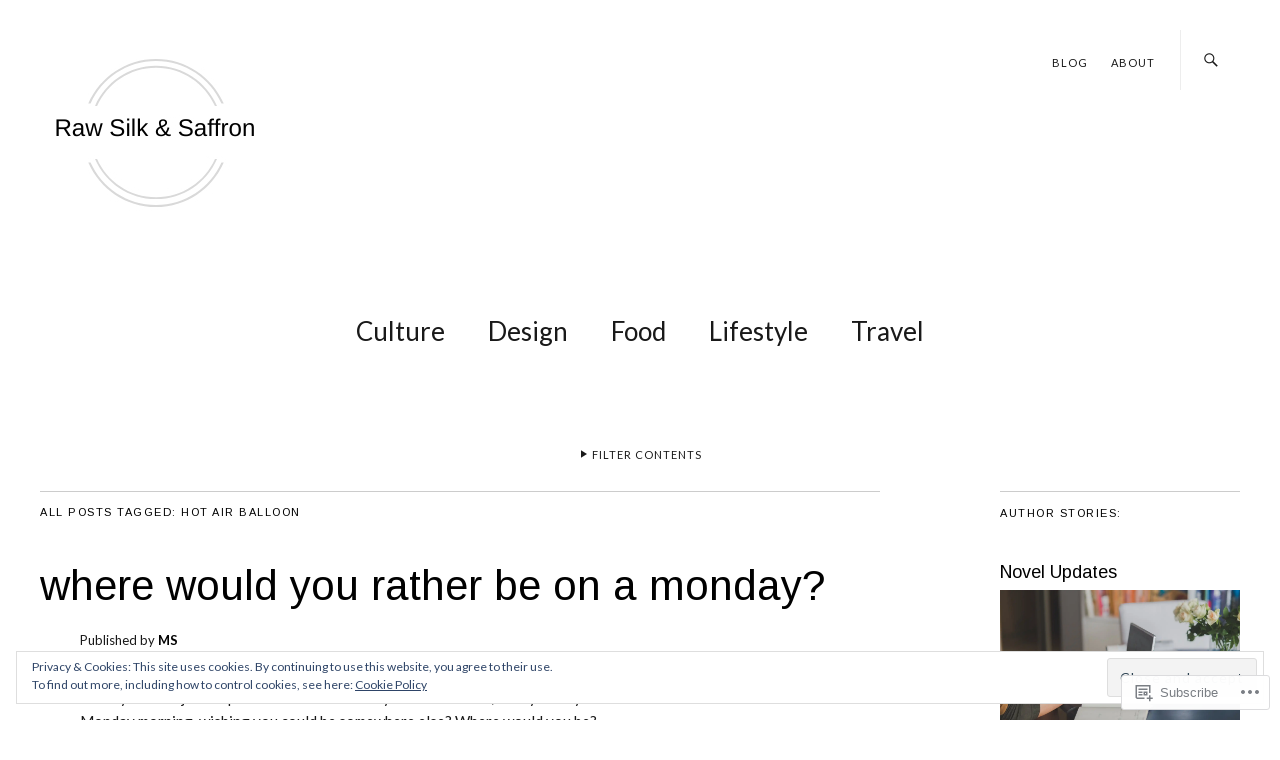

--- FILE ---
content_type: text/html; charset=UTF-8
request_url: https://rawsilkandsaffron.com/tag/hot-air-balloon/
body_size: 43147
content:
<!DOCTYPE html>
<html lang="en">
<head>
	<meta charset="UTF-8" />
	<meta name="viewport" content="width=device-width,initial-scale=1">
	<title>hot air balloon | </title>
	<link rel="profile" href="http://gmpg.org/xfn/11">
	<link rel="pingback" href="https://rawsilkandsaffron.com/xmlrpc.php">
	<!--[if lt IE 9]>
		<script src="https://s0.wp.com/wp-content/themes/premium/zuki/js/html5.js?m=1412348104i"></script>
	<![endif]-->
<script type="text/javascript">
  WebFontConfig = {"google":{"families":["Lato:r,i,b,bi:latin,latin-ext","Arimo:r:latin,latin-ext"]},"api_url":"https:\/\/fonts-api.wp.com\/css"};
  (function() {
    var wf = document.createElement('script');
    wf.src = '/wp-content/plugins/custom-fonts/js/webfont.js';
    wf.type = 'text/javascript';
    wf.async = 'true';
    var s = document.getElementsByTagName('script')[0];
    s.parentNode.insertBefore(wf, s);
	})();
</script><style id="jetpack-custom-fonts-css">.wf-active body{font-family:"Lato",sans-serif}.wf-active #colophon #site-info, .wf-active #colophon p.site-description, .wf-active #comments .comment-author, .wf-active #comments .comment-reply, .wf-active #header-top-nav, .wf-active #infinite-handle, .wf-active #nav-below, .wf-active #nav-single a span, .wf-active #searchform input#s, .wf-active .default-sidebar .widget, .wf-active .entry-details, .wf-active .front-sidebar .widget, .wf-active .jetpack_subscription_widget input#subscribe-field, .wf-active .nav-wrap, .wf-active .page .edit-link, .wf-active .search-box #searchform input, .wf-active .single-post .entry-meta, .wf-active .single-post .post .entry-header .entry-author, .wf-active .single-post .post .entry-header .entry-cats, .wf-active .site-content .nopassword, .wf-active .site-content p.nocomments, .wf-active a.archive-menu-toggle{font-family:"Lato",sans-serif}.wf-active table{font-family:"Lato",sans-serif}.wf-active input, .wf-active textarea{font-family:"Lato",sans-serif}.wf-active form label{font-family:"Lato",sans-serif}.wf-active input[type="button"], .wf-active input[type="submit"]{font-family:"Lato",sans-serif}.wf-active .archive .post .entry-meta, .wf-active .blog .post .entry-meta, .wf-active .search-results .entry-meta{font-family:"Lato",sans-serif}.wf-active .authorbox p.author-description{font-family:"Lato",sans-serif}.wf-active #comments p.comment-awaiting-moderation{font-family:"Lato",sans-serif}.wf-active #commentform input#author, .wf-active #commentform input#email, .wf-active #commentform input#url{font-family:"Lato",sans-serif}.wf-active #commentform textarea#comment{font-family:"Lato",sans-serif}.wf-active #nav-below, .wf-active #nav-comments, .wf-active #nav-single{font-family:"Lato",sans-serif}.wf-active #infinite-handle span, .wf-active #nav-below, .wf-active #nav-single a span{font-family:"Lato",sans-serif}.wf-active .widget_zuki_quote blockquote.quote-text{font-family:"Lato",sans-serif}.wf-active .rp-big-one-content, .wf-active .rp-big-two-content, .wf-active .rp-small-one-content .entry-date{font-family:"Lato",sans-serif}.wf-active .default-sidebar .widget_zuki_recentposts_small .rp-small-one, .wf-active .front-sidebar .widget_zuki_recentposts_small .rp-small-one{font-family:"Lato",sans-serif}.wf-active .default-sidebar .widget_zuki_recentposts_small .rp-small-two, .wf-active .front-sidebar .widget_zuki_recentposts_small .rp-small-two{font-family:"Lato",sans-serif}.wf-active .widget_zuki_recentposts_medium .rp-medium-one{font-family:"Lato",sans-serif}.wf-active .default-sidebar .widget_zuki_recentposts_medium .rp-medium-one, .wf-active .front-sidebar .widget_zuki_recentposts_medium .rp-medium-one{font-family:"Lato",sans-serif}.wf-active .widget_zuki_recentposts_medium .rp-medium-two{font-family:"Lato",sans-serif}.wf-active .widget_zuki_recentposts_color .post{font-family:"Lato",sans-serif}.wf-active .rp-small-two-content p span.entry-title{font-family:"Arimo",sans-serif;font-style:normal;font-weight:400}.wf-active h1, .wf-active h2, .wf-active h3, .wf-active h4, .wf-active h5, .wf-active h6{font-family:"Arimo",sans-serif;font-weight:400;font-style:normal}.wf-active h1{font-style:normal;font-weight:400}.wf-active h2{font-style:normal;font-weight:400}.wf-active h3{font-style:normal;font-weight:400}.wf-active h4{font-style:normal;font-weight:400}.wf-active h5{font-style:normal;font-weight:400}.wf-active h6{font-style:normal;font-weight:400}.wf-active #site-header h1{font-style:normal;font-weight:400}.wf-active #site-header h2.site-description{font-family:"Arimo",sans-serif;font-weight:400;font-style:normal}.wf-active .archive-menu-wrap h3.archive-menu-title{font-style:normal;font-weight:400}.wf-active .archive-menu-wrap h3.archive-menu-title{font-style:normal;font-weight:400}.wf-active #primary h1.archive-title, .wf-active #primary h3.blog-title{font-style:normal;font-weight:400}.wf-active .entry-header h1.entry-title, .wf-active .entry-header h2.entry-title{font-family:"Arimo",sans-serif;font-weight:400;font-style:normal}.wf-active .authorbox h3.author-name{font-family:"Arimo",sans-serif;font-weight:400;font-style:normal}.wf-active .authorbox h3.author-name span{font-style:normal;font-weight:400}.wf-active #comments h3.comments-title{font-style:normal;font-weight:400}.wf-active #comments h3.comments-title span a{font-weight:400;font-style:normal}.wf-active #comments #respond h3#reply-title{font-style:normal;font-weight:400}.wf-active .page .entry-header h1.entry-title{font-style:normal;font-weight:400}.wf-active .widget h3.widget-title{font-style:normal;font-weight:400}.wf-active .rp-big-one-content h2.entry-title, .wf-active .rp-big-two-content h2.entry-title{font-family:"Arimo",sans-serif;font-style:normal;font-weight:400}.wf-active .rp-small-one-content h3.entry-title{font-style:normal;font-weight:400}.wf-active .rp-color h3.entry-title, .wf-active .rp-medium-one-content h3.entry-title{font-style:normal;font-weight:400}.wf-active .rp-medium-two-content h3.entry-title{font-style:normal;font-weight:400}.wf-active .rp-big-one-content h2.entry-title{font-weight:400;font-style:normal}.wf-active .front-content .rp-big-one-content h2.entry-title, .wf-active .front-fullwidth .rp-big-one-content h2.entry-title{font-style:normal;font-weight:400}.wf-active .rp-small-two-content p span.entry-title{font-weight:400;font-style:normal}.wf-active .default-sidebar .rp-medium-two-content h3.entry-title, .wf-active .front-sidebar .rp-medium-two-content h3.entry-title{font-style:normal;font-weight:400}.wf-active .default-sidebar .rp-big-one-content h2.entry-title, .wf-active .default-sidebar .rp-big-two-content h2.entry-title, .wf-active .front-sidebar .rp-big-one-content h2.entry-title, .wf-active .front-sidebar .rp-big-two-content h2.entry-title{font-style:normal;font-weight:400}.wf-active .front-content .rp-big-two-content .entry-header h2.entry-title, .wf-active .front-fullwidth .rp-big-two-content .entry-header h2.entry-title{font-weight:400;font-style:normal}.wf-active #colophon  h3.social-nav-title{font-family:"Arimo",sans-serif;font-weight:400;font-style:normal}.wf-active .widget_jetpack_display_posts_widget h4{font-style:normal;font-weight:400}.wf-active #primary .sharedaddy h3.sd-title, .wf-active div#jp-relatedposts h3.jp-relatedposts-headline{font-family:"Arimo",sans-serif;font-weight:400;font-style:normal}.wf-active #featured-content .rp-big-one-content h2.entry-title{font-weight:400;font-style:normal}@media screen and (min-width: 479px){.wf-active .entry-header h1.entry-title, .wf-active .entry-header h2.entry-title{font-style:normal;font-weight:400}}@media screen and (min-width: 479px){.wf-active .page .entry-header h1.entry-title{font-style:normal;font-weight:400}}@media screen and (min-width: 479px){.wf-active .front-content .rp-big-one-content h2.entry-title{font-style:normal;font-weight:400}}@media screen and (min-width: 479px){.wf-active .front-content .rp-big-two-content .entry-header h2.entry-title, .wf-active .front-fullwidth .rp-big-two-content .entry-header h2.entry-title{font-style:normal;font-weight:400}}@media screen and (min-width: 479px){.wf-active #featured-content .rp-big-one-content h2.entry-title, .wf-active front-fullwidth .rp-big-one-content h2.entry-title{font-style:normal;font-weight:400}}@media screen and (min-width: 479px){.wf-active #featured-content .rp-big-one-content h2.entry-title, .wf-active .front-fullwidth .rp-big-one-content h2.entry-title{font-style:normal;font-weight:400}}@media screen and (min-width: 479px){.wf-active .front-fullwidth .rp-big-two-content .entry-header h2.entry-title{font-style:normal;font-weight:400}}</style>
<meta name='robots' content='max-image-preview:large' />

<!-- Async WordPress.com Remote Login -->
<script id="wpcom_remote_login_js">
var wpcom_remote_login_extra_auth = '';
function wpcom_remote_login_remove_dom_node_id( element_id ) {
	var dom_node = document.getElementById( element_id );
	if ( dom_node ) { dom_node.parentNode.removeChild( dom_node ); }
}
function wpcom_remote_login_remove_dom_node_classes( class_name ) {
	var dom_nodes = document.querySelectorAll( '.' + class_name );
	for ( var i = 0; i < dom_nodes.length; i++ ) {
		dom_nodes[ i ].parentNode.removeChild( dom_nodes[ i ] );
	}
}
function wpcom_remote_login_final_cleanup() {
	wpcom_remote_login_remove_dom_node_classes( "wpcom_remote_login_msg" );
	wpcom_remote_login_remove_dom_node_id( "wpcom_remote_login_key" );
	wpcom_remote_login_remove_dom_node_id( "wpcom_remote_login_validate" );
	wpcom_remote_login_remove_dom_node_id( "wpcom_remote_login_js" );
	wpcom_remote_login_remove_dom_node_id( "wpcom_request_access_iframe" );
	wpcom_remote_login_remove_dom_node_id( "wpcom_request_access_styles" );
}

// Watch for messages back from the remote login
window.addEventListener( "message", function( e ) {
	if ( e.origin === "https://r-login.wordpress.com" ) {
		var data = {};
		try {
			data = JSON.parse( e.data );
		} catch( e ) {
			wpcom_remote_login_final_cleanup();
			return;
		}

		if ( data.msg === 'LOGIN' ) {
			// Clean up the login check iframe
			wpcom_remote_login_remove_dom_node_id( "wpcom_remote_login_key" );

			var id_regex = new RegExp( /^[0-9]+$/ );
			var token_regex = new RegExp( /^.*|.*|.*$/ );
			if (
				token_regex.test( data.token )
				&& id_regex.test( data.wpcomid )
			) {
				// We have everything we need to ask for a login
				var script = document.createElement( "script" );
				script.setAttribute( "id", "wpcom_remote_login_validate" );
				script.src = '/remote-login.php?wpcom_remote_login=validate'
					+ '&wpcomid=' + data.wpcomid
					+ '&token=' + encodeURIComponent( data.token )
					+ '&host=' + window.location.protocol
					+ '//' + window.location.hostname
					+ '&postid=8508'
					+ '&is_singular=';
				document.body.appendChild( script );
			}

			return;
		}

		// Safari ITP, not logged in, so redirect
		if ( data.msg === 'LOGIN-REDIRECT' ) {
			window.location = 'https://wordpress.com/log-in?redirect_to=' + window.location.href;
			return;
		}

		// Safari ITP, storage access failed, remove the request
		if ( data.msg === 'LOGIN-REMOVE' ) {
			var css_zap = 'html { -webkit-transition: margin-top 1s; transition: margin-top 1s; } /* 9001 */ html { margin-top: 0 !important; } * html body { margin-top: 0 !important; } @media screen and ( max-width: 782px ) { html { margin-top: 0 !important; } * html body { margin-top: 0 !important; } }';
			var style_zap = document.createElement( 'style' );
			style_zap.type = 'text/css';
			style_zap.appendChild( document.createTextNode( css_zap ) );
			document.body.appendChild( style_zap );

			var e = document.getElementById( 'wpcom_request_access_iframe' );
			e.parentNode.removeChild( e );

			document.cookie = 'wordpress_com_login_access=denied; path=/; max-age=31536000';

			return;
		}

		// Safari ITP
		if ( data.msg === 'REQUEST_ACCESS' ) {
			console.log( 'request access: safari' );

			// Check ITP iframe enable/disable knob
			if ( wpcom_remote_login_extra_auth !== 'safari_itp_iframe' ) {
				return;
			}

			// If we are in a "private window" there is no ITP.
			var private_window = false;
			try {
				var opendb = window.openDatabase( null, null, null, null );
			} catch( e ) {
				private_window = true;
			}

			if ( private_window ) {
				console.log( 'private window' );
				return;
			}

			var iframe = document.createElement( 'iframe' );
			iframe.id = 'wpcom_request_access_iframe';
			iframe.setAttribute( 'scrolling', 'no' );
			iframe.setAttribute( 'sandbox', 'allow-storage-access-by-user-activation allow-scripts allow-same-origin allow-top-navigation-by-user-activation' );
			iframe.src = 'https://r-login.wordpress.com/remote-login.php?wpcom_remote_login=request_access&origin=' + encodeURIComponent( data.origin ) + '&wpcomid=' + encodeURIComponent( data.wpcomid );

			var css = 'html { -webkit-transition: margin-top 1s; transition: margin-top 1s; } /* 9001 */ html { margin-top: 46px !important; } * html body { margin-top: 46px !important; } @media screen and ( max-width: 660px ) { html { margin-top: 71px !important; } * html body { margin-top: 71px !important; } #wpcom_request_access_iframe { display: block; height: 71px !important; } } #wpcom_request_access_iframe { border: 0px; height: 46px; position: fixed; top: 0; left: 0; width: 100%; min-width: 100%; z-index: 99999; background: #23282d; } ';

			var style = document.createElement( 'style' );
			style.type = 'text/css';
			style.id = 'wpcom_request_access_styles';
			style.appendChild( document.createTextNode( css ) );
			document.body.appendChild( style );

			document.body.appendChild( iframe );
		}

		if ( data.msg === 'DONE' ) {
			wpcom_remote_login_final_cleanup();
		}
	}
}, false );

// Inject the remote login iframe after the page has had a chance to load
// more critical resources
window.addEventListener( "DOMContentLoaded", function( e ) {
	var iframe = document.createElement( "iframe" );
	iframe.style.display = "none";
	iframe.setAttribute( "scrolling", "no" );
	iframe.setAttribute( "id", "wpcom_remote_login_key" );
	iframe.src = "https://r-login.wordpress.com/remote-login.php"
		+ "?wpcom_remote_login=key"
		+ "&origin=aHR0cHM6Ly9yYXdzaWxrYW5kc2FmZnJvbi5jb20%3D"
		+ "&wpcomid=13851723"
		+ "&time=" + Math.floor( Date.now() / 1000 );
	document.body.appendChild( iframe );
}, false );
</script>
<link rel='dns-prefetch' href='//s0.wp.com' />
<link rel='dns-prefetch' href='//fonts-api.wp.com' />
<link rel="alternate" type="application/rss+xml" title=" &raquo; Feed" href="https://rawsilkandsaffron.com/feed/" />
<link rel="alternate" type="application/rss+xml" title=" &raquo; Comments Feed" href="https://rawsilkandsaffron.com/comments/feed/" />
<link rel="alternate" type="application/rss+xml" title=" &raquo; hot air balloon Tag Feed" href="https://rawsilkandsaffron.com/tag/hot-air-balloon/feed/" />
	<script type="text/javascript">
		/* <![CDATA[ */
		function addLoadEvent(func) {
			var oldonload = window.onload;
			if (typeof window.onload != 'function') {
				window.onload = func;
			} else {
				window.onload = function () {
					oldonload();
					func();
				}
			}
		}
		/* ]]> */
	</script>
	<link crossorigin='anonymous' rel='stylesheet' id='all-css-0-1' href='/_static/??/wp-content/mu-plugins/widgets/eu-cookie-law/templates/style.css,/wp-content/mu-plugins/likes/jetpack-likes.css?m=1743883414j&cssminify=yes' type='text/css' media='all' />
<style id='wp-emoji-styles-inline-css'>

	img.wp-smiley, img.emoji {
		display: inline !important;
		border: none !important;
		box-shadow: none !important;
		height: 1em !important;
		width: 1em !important;
		margin: 0 0.07em !important;
		vertical-align: -0.1em !important;
		background: none !important;
		padding: 0 !important;
	}
/*# sourceURL=wp-emoji-styles-inline-css */
</style>
<link crossorigin='anonymous' rel='stylesheet' id='all-css-2-1' href='/wp-content/plugins/gutenberg-core/v22.2.0/build/styles/block-library/style.css?m=1764855221i&cssminify=yes' type='text/css' media='all' />
<style id='wp-block-library-inline-css'>
.has-text-align-justify {
	text-align:justify;
}
.has-text-align-justify{text-align:justify;}

/*# sourceURL=wp-block-library-inline-css */
</style><style id='wp-block-paragraph-inline-css'>
.is-small-text{font-size:.875em}.is-regular-text{font-size:1em}.is-large-text{font-size:2.25em}.is-larger-text{font-size:3em}.has-drop-cap:not(:focus):first-letter{float:left;font-size:8.4em;font-style:normal;font-weight:100;line-height:.68;margin:.05em .1em 0 0;text-transform:uppercase}body.rtl .has-drop-cap:not(:focus):first-letter{float:none;margin-left:.1em}p.has-drop-cap.has-background{overflow:hidden}:root :where(p.has-background){padding:1.25em 2.375em}:where(p.has-text-color:not(.has-link-color)) a{color:inherit}p.has-text-align-left[style*="writing-mode:vertical-lr"],p.has-text-align-right[style*="writing-mode:vertical-rl"]{rotate:180deg}
/*# sourceURL=/wp-content/plugins/gutenberg-core/v22.2.0/build/styles/block-library/paragraph/style.css */
</style>
<style id='global-styles-inline-css'>
:root{--wp--preset--aspect-ratio--square: 1;--wp--preset--aspect-ratio--4-3: 4/3;--wp--preset--aspect-ratio--3-4: 3/4;--wp--preset--aspect-ratio--3-2: 3/2;--wp--preset--aspect-ratio--2-3: 2/3;--wp--preset--aspect-ratio--16-9: 16/9;--wp--preset--aspect-ratio--9-16: 9/16;--wp--preset--color--black: #000000;--wp--preset--color--cyan-bluish-gray: #abb8c3;--wp--preset--color--white: #ffffff;--wp--preset--color--pale-pink: #f78da7;--wp--preset--color--vivid-red: #cf2e2e;--wp--preset--color--luminous-vivid-orange: #ff6900;--wp--preset--color--luminous-vivid-amber: #fcb900;--wp--preset--color--light-green-cyan: #7bdcb5;--wp--preset--color--vivid-green-cyan: #00d084;--wp--preset--color--pale-cyan-blue: #8ed1fc;--wp--preset--color--vivid-cyan-blue: #0693e3;--wp--preset--color--vivid-purple: #9b51e0;--wp--preset--color--text: #191919;--wp--preset--color--border: #cccccc;--wp--preset--color--background: ;--wp--preset--gradient--vivid-cyan-blue-to-vivid-purple: linear-gradient(135deg,rgb(6,147,227) 0%,rgb(155,81,224) 100%);--wp--preset--gradient--light-green-cyan-to-vivid-green-cyan: linear-gradient(135deg,rgb(122,220,180) 0%,rgb(0,208,130) 100%);--wp--preset--gradient--luminous-vivid-amber-to-luminous-vivid-orange: linear-gradient(135deg,rgb(252,185,0) 0%,rgb(255,105,0) 100%);--wp--preset--gradient--luminous-vivid-orange-to-vivid-red: linear-gradient(135deg,rgb(255,105,0) 0%,rgb(207,46,46) 100%);--wp--preset--gradient--very-light-gray-to-cyan-bluish-gray: linear-gradient(135deg,rgb(238,238,238) 0%,rgb(169,184,195) 100%);--wp--preset--gradient--cool-to-warm-spectrum: linear-gradient(135deg,rgb(74,234,220) 0%,rgb(151,120,209) 20%,rgb(207,42,186) 40%,rgb(238,44,130) 60%,rgb(251,105,98) 80%,rgb(254,248,76) 100%);--wp--preset--gradient--blush-light-purple: linear-gradient(135deg,rgb(255,206,236) 0%,rgb(152,150,240) 100%);--wp--preset--gradient--blush-bordeaux: linear-gradient(135deg,rgb(254,205,165) 0%,rgb(254,45,45) 50%,rgb(107,0,62) 100%);--wp--preset--gradient--luminous-dusk: linear-gradient(135deg,rgb(255,203,112) 0%,rgb(199,81,192) 50%,rgb(65,88,208) 100%);--wp--preset--gradient--pale-ocean: linear-gradient(135deg,rgb(255,245,203) 0%,rgb(182,227,212) 50%,rgb(51,167,181) 100%);--wp--preset--gradient--electric-grass: linear-gradient(135deg,rgb(202,248,128) 0%,rgb(113,206,126) 100%);--wp--preset--gradient--midnight: linear-gradient(135deg,rgb(2,3,129) 0%,rgb(40,116,252) 100%);--wp--preset--font-size--small: 13px;--wp--preset--font-size--medium: 20px;--wp--preset--font-size--large: 19px;--wp--preset--font-size--x-large: 42px;--wp--preset--font-size--regular: 15px;--wp--preset--font-size--larger: 24px;--wp--preset--font-family--albert-sans: 'Albert Sans', sans-serif;--wp--preset--font-family--alegreya: Alegreya, serif;--wp--preset--font-family--arvo: Arvo, serif;--wp--preset--font-family--bodoni-moda: 'Bodoni Moda', serif;--wp--preset--font-family--bricolage-grotesque: 'Bricolage Grotesque', sans-serif;--wp--preset--font-family--cabin: Cabin, sans-serif;--wp--preset--font-family--chivo: Chivo, sans-serif;--wp--preset--font-family--commissioner: Commissioner, sans-serif;--wp--preset--font-family--cormorant: Cormorant, serif;--wp--preset--font-family--courier-prime: 'Courier Prime', monospace;--wp--preset--font-family--crimson-pro: 'Crimson Pro', serif;--wp--preset--font-family--dm-mono: 'DM Mono', monospace;--wp--preset--font-family--dm-sans: 'DM Sans', sans-serif;--wp--preset--font-family--dm-serif-display: 'DM Serif Display', serif;--wp--preset--font-family--domine: Domine, serif;--wp--preset--font-family--eb-garamond: 'EB Garamond', serif;--wp--preset--font-family--epilogue: Epilogue, sans-serif;--wp--preset--font-family--fahkwang: Fahkwang, sans-serif;--wp--preset--font-family--figtree: Figtree, sans-serif;--wp--preset--font-family--fira-sans: 'Fira Sans', sans-serif;--wp--preset--font-family--fjalla-one: 'Fjalla One', sans-serif;--wp--preset--font-family--fraunces: Fraunces, serif;--wp--preset--font-family--gabarito: Gabarito, system-ui;--wp--preset--font-family--ibm-plex-mono: 'IBM Plex Mono', monospace;--wp--preset--font-family--ibm-plex-sans: 'IBM Plex Sans', sans-serif;--wp--preset--font-family--ibarra-real-nova: 'Ibarra Real Nova', serif;--wp--preset--font-family--instrument-serif: 'Instrument Serif', serif;--wp--preset--font-family--inter: Inter, sans-serif;--wp--preset--font-family--josefin-sans: 'Josefin Sans', sans-serif;--wp--preset--font-family--jost: Jost, sans-serif;--wp--preset--font-family--libre-baskerville: 'Libre Baskerville', serif;--wp--preset--font-family--libre-franklin: 'Libre Franklin', sans-serif;--wp--preset--font-family--literata: Literata, serif;--wp--preset--font-family--lora: Lora, serif;--wp--preset--font-family--merriweather: Merriweather, serif;--wp--preset--font-family--montserrat: Montserrat, sans-serif;--wp--preset--font-family--newsreader: Newsreader, serif;--wp--preset--font-family--noto-sans-mono: 'Noto Sans Mono', sans-serif;--wp--preset--font-family--nunito: Nunito, sans-serif;--wp--preset--font-family--open-sans: 'Open Sans', sans-serif;--wp--preset--font-family--overpass: Overpass, sans-serif;--wp--preset--font-family--pt-serif: 'PT Serif', serif;--wp--preset--font-family--petrona: Petrona, serif;--wp--preset--font-family--piazzolla: Piazzolla, serif;--wp--preset--font-family--playfair-display: 'Playfair Display', serif;--wp--preset--font-family--plus-jakarta-sans: 'Plus Jakarta Sans', sans-serif;--wp--preset--font-family--poppins: Poppins, sans-serif;--wp--preset--font-family--raleway: Raleway, sans-serif;--wp--preset--font-family--roboto: Roboto, sans-serif;--wp--preset--font-family--roboto-slab: 'Roboto Slab', serif;--wp--preset--font-family--rubik: Rubik, sans-serif;--wp--preset--font-family--rufina: Rufina, serif;--wp--preset--font-family--sora: Sora, sans-serif;--wp--preset--font-family--source-sans-3: 'Source Sans 3', sans-serif;--wp--preset--font-family--source-serif-4: 'Source Serif 4', serif;--wp--preset--font-family--space-mono: 'Space Mono', monospace;--wp--preset--font-family--syne: Syne, sans-serif;--wp--preset--font-family--texturina: Texturina, serif;--wp--preset--font-family--urbanist: Urbanist, sans-serif;--wp--preset--font-family--work-sans: 'Work Sans', sans-serif;--wp--preset--spacing--20: 0.44rem;--wp--preset--spacing--30: 0.67rem;--wp--preset--spacing--40: 1rem;--wp--preset--spacing--50: 1.5rem;--wp--preset--spacing--60: 2.25rem;--wp--preset--spacing--70: 3.38rem;--wp--preset--spacing--80: 5.06rem;--wp--preset--shadow--natural: 6px 6px 9px rgba(0, 0, 0, 0.2);--wp--preset--shadow--deep: 12px 12px 50px rgba(0, 0, 0, 0.4);--wp--preset--shadow--sharp: 6px 6px 0px rgba(0, 0, 0, 0.2);--wp--preset--shadow--outlined: 6px 6px 0px -3px rgb(255, 255, 255), 6px 6px rgb(0, 0, 0);--wp--preset--shadow--crisp: 6px 6px 0px rgb(0, 0, 0);}:where(.is-layout-flex){gap: 0.5em;}:where(.is-layout-grid){gap: 0.5em;}body .is-layout-flex{display: flex;}.is-layout-flex{flex-wrap: wrap;align-items: center;}.is-layout-flex > :is(*, div){margin: 0;}body .is-layout-grid{display: grid;}.is-layout-grid > :is(*, div){margin: 0;}:where(.wp-block-columns.is-layout-flex){gap: 2em;}:where(.wp-block-columns.is-layout-grid){gap: 2em;}:where(.wp-block-post-template.is-layout-flex){gap: 1.25em;}:where(.wp-block-post-template.is-layout-grid){gap: 1.25em;}.has-black-color{color: var(--wp--preset--color--black) !important;}.has-cyan-bluish-gray-color{color: var(--wp--preset--color--cyan-bluish-gray) !important;}.has-white-color{color: var(--wp--preset--color--white) !important;}.has-pale-pink-color{color: var(--wp--preset--color--pale-pink) !important;}.has-vivid-red-color{color: var(--wp--preset--color--vivid-red) !important;}.has-luminous-vivid-orange-color{color: var(--wp--preset--color--luminous-vivid-orange) !important;}.has-luminous-vivid-amber-color{color: var(--wp--preset--color--luminous-vivid-amber) !important;}.has-light-green-cyan-color{color: var(--wp--preset--color--light-green-cyan) !important;}.has-vivid-green-cyan-color{color: var(--wp--preset--color--vivid-green-cyan) !important;}.has-pale-cyan-blue-color{color: var(--wp--preset--color--pale-cyan-blue) !important;}.has-vivid-cyan-blue-color{color: var(--wp--preset--color--vivid-cyan-blue) !important;}.has-vivid-purple-color{color: var(--wp--preset--color--vivid-purple) !important;}.has-black-background-color{background-color: var(--wp--preset--color--black) !important;}.has-cyan-bluish-gray-background-color{background-color: var(--wp--preset--color--cyan-bluish-gray) !important;}.has-white-background-color{background-color: var(--wp--preset--color--white) !important;}.has-pale-pink-background-color{background-color: var(--wp--preset--color--pale-pink) !important;}.has-vivid-red-background-color{background-color: var(--wp--preset--color--vivid-red) !important;}.has-luminous-vivid-orange-background-color{background-color: var(--wp--preset--color--luminous-vivid-orange) !important;}.has-luminous-vivid-amber-background-color{background-color: var(--wp--preset--color--luminous-vivid-amber) !important;}.has-light-green-cyan-background-color{background-color: var(--wp--preset--color--light-green-cyan) !important;}.has-vivid-green-cyan-background-color{background-color: var(--wp--preset--color--vivid-green-cyan) !important;}.has-pale-cyan-blue-background-color{background-color: var(--wp--preset--color--pale-cyan-blue) !important;}.has-vivid-cyan-blue-background-color{background-color: var(--wp--preset--color--vivid-cyan-blue) !important;}.has-vivid-purple-background-color{background-color: var(--wp--preset--color--vivid-purple) !important;}.has-black-border-color{border-color: var(--wp--preset--color--black) !important;}.has-cyan-bluish-gray-border-color{border-color: var(--wp--preset--color--cyan-bluish-gray) !important;}.has-white-border-color{border-color: var(--wp--preset--color--white) !important;}.has-pale-pink-border-color{border-color: var(--wp--preset--color--pale-pink) !important;}.has-vivid-red-border-color{border-color: var(--wp--preset--color--vivid-red) !important;}.has-luminous-vivid-orange-border-color{border-color: var(--wp--preset--color--luminous-vivid-orange) !important;}.has-luminous-vivid-amber-border-color{border-color: var(--wp--preset--color--luminous-vivid-amber) !important;}.has-light-green-cyan-border-color{border-color: var(--wp--preset--color--light-green-cyan) !important;}.has-vivid-green-cyan-border-color{border-color: var(--wp--preset--color--vivid-green-cyan) !important;}.has-pale-cyan-blue-border-color{border-color: var(--wp--preset--color--pale-cyan-blue) !important;}.has-vivid-cyan-blue-border-color{border-color: var(--wp--preset--color--vivid-cyan-blue) !important;}.has-vivid-purple-border-color{border-color: var(--wp--preset--color--vivid-purple) !important;}.has-vivid-cyan-blue-to-vivid-purple-gradient-background{background: var(--wp--preset--gradient--vivid-cyan-blue-to-vivid-purple) !important;}.has-light-green-cyan-to-vivid-green-cyan-gradient-background{background: var(--wp--preset--gradient--light-green-cyan-to-vivid-green-cyan) !important;}.has-luminous-vivid-amber-to-luminous-vivid-orange-gradient-background{background: var(--wp--preset--gradient--luminous-vivid-amber-to-luminous-vivid-orange) !important;}.has-luminous-vivid-orange-to-vivid-red-gradient-background{background: var(--wp--preset--gradient--luminous-vivid-orange-to-vivid-red) !important;}.has-very-light-gray-to-cyan-bluish-gray-gradient-background{background: var(--wp--preset--gradient--very-light-gray-to-cyan-bluish-gray) !important;}.has-cool-to-warm-spectrum-gradient-background{background: var(--wp--preset--gradient--cool-to-warm-spectrum) !important;}.has-blush-light-purple-gradient-background{background: var(--wp--preset--gradient--blush-light-purple) !important;}.has-blush-bordeaux-gradient-background{background: var(--wp--preset--gradient--blush-bordeaux) !important;}.has-luminous-dusk-gradient-background{background: var(--wp--preset--gradient--luminous-dusk) !important;}.has-pale-ocean-gradient-background{background: var(--wp--preset--gradient--pale-ocean) !important;}.has-electric-grass-gradient-background{background: var(--wp--preset--gradient--electric-grass) !important;}.has-midnight-gradient-background{background: var(--wp--preset--gradient--midnight) !important;}.has-small-font-size{font-size: var(--wp--preset--font-size--small) !important;}.has-medium-font-size{font-size: var(--wp--preset--font-size--medium) !important;}.has-large-font-size{font-size: var(--wp--preset--font-size--large) !important;}.has-x-large-font-size{font-size: var(--wp--preset--font-size--x-large) !important;}.has-albert-sans-font-family{font-family: var(--wp--preset--font-family--albert-sans) !important;}.has-alegreya-font-family{font-family: var(--wp--preset--font-family--alegreya) !important;}.has-arvo-font-family{font-family: var(--wp--preset--font-family--arvo) !important;}.has-bodoni-moda-font-family{font-family: var(--wp--preset--font-family--bodoni-moda) !important;}.has-bricolage-grotesque-font-family{font-family: var(--wp--preset--font-family--bricolage-grotesque) !important;}.has-cabin-font-family{font-family: var(--wp--preset--font-family--cabin) !important;}.has-chivo-font-family{font-family: var(--wp--preset--font-family--chivo) !important;}.has-commissioner-font-family{font-family: var(--wp--preset--font-family--commissioner) !important;}.has-cormorant-font-family{font-family: var(--wp--preset--font-family--cormorant) !important;}.has-courier-prime-font-family{font-family: var(--wp--preset--font-family--courier-prime) !important;}.has-crimson-pro-font-family{font-family: var(--wp--preset--font-family--crimson-pro) !important;}.has-dm-mono-font-family{font-family: var(--wp--preset--font-family--dm-mono) !important;}.has-dm-sans-font-family{font-family: var(--wp--preset--font-family--dm-sans) !important;}.has-dm-serif-display-font-family{font-family: var(--wp--preset--font-family--dm-serif-display) !important;}.has-domine-font-family{font-family: var(--wp--preset--font-family--domine) !important;}.has-eb-garamond-font-family{font-family: var(--wp--preset--font-family--eb-garamond) !important;}.has-epilogue-font-family{font-family: var(--wp--preset--font-family--epilogue) !important;}.has-fahkwang-font-family{font-family: var(--wp--preset--font-family--fahkwang) !important;}.has-figtree-font-family{font-family: var(--wp--preset--font-family--figtree) !important;}.has-fira-sans-font-family{font-family: var(--wp--preset--font-family--fira-sans) !important;}.has-fjalla-one-font-family{font-family: var(--wp--preset--font-family--fjalla-one) !important;}.has-fraunces-font-family{font-family: var(--wp--preset--font-family--fraunces) !important;}.has-gabarito-font-family{font-family: var(--wp--preset--font-family--gabarito) !important;}.has-ibm-plex-mono-font-family{font-family: var(--wp--preset--font-family--ibm-plex-mono) !important;}.has-ibm-plex-sans-font-family{font-family: var(--wp--preset--font-family--ibm-plex-sans) !important;}.has-ibarra-real-nova-font-family{font-family: var(--wp--preset--font-family--ibarra-real-nova) !important;}.has-instrument-serif-font-family{font-family: var(--wp--preset--font-family--instrument-serif) !important;}.has-inter-font-family{font-family: var(--wp--preset--font-family--inter) !important;}.has-josefin-sans-font-family{font-family: var(--wp--preset--font-family--josefin-sans) !important;}.has-jost-font-family{font-family: var(--wp--preset--font-family--jost) !important;}.has-libre-baskerville-font-family{font-family: var(--wp--preset--font-family--libre-baskerville) !important;}.has-libre-franklin-font-family{font-family: var(--wp--preset--font-family--libre-franklin) !important;}.has-literata-font-family{font-family: var(--wp--preset--font-family--literata) !important;}.has-lora-font-family{font-family: var(--wp--preset--font-family--lora) !important;}.has-merriweather-font-family{font-family: var(--wp--preset--font-family--merriweather) !important;}.has-montserrat-font-family{font-family: var(--wp--preset--font-family--montserrat) !important;}.has-newsreader-font-family{font-family: var(--wp--preset--font-family--newsreader) !important;}.has-noto-sans-mono-font-family{font-family: var(--wp--preset--font-family--noto-sans-mono) !important;}.has-nunito-font-family{font-family: var(--wp--preset--font-family--nunito) !important;}.has-open-sans-font-family{font-family: var(--wp--preset--font-family--open-sans) !important;}.has-overpass-font-family{font-family: var(--wp--preset--font-family--overpass) !important;}.has-pt-serif-font-family{font-family: var(--wp--preset--font-family--pt-serif) !important;}.has-petrona-font-family{font-family: var(--wp--preset--font-family--petrona) !important;}.has-piazzolla-font-family{font-family: var(--wp--preset--font-family--piazzolla) !important;}.has-playfair-display-font-family{font-family: var(--wp--preset--font-family--playfair-display) !important;}.has-plus-jakarta-sans-font-family{font-family: var(--wp--preset--font-family--plus-jakarta-sans) !important;}.has-poppins-font-family{font-family: var(--wp--preset--font-family--poppins) !important;}.has-raleway-font-family{font-family: var(--wp--preset--font-family--raleway) !important;}.has-roboto-font-family{font-family: var(--wp--preset--font-family--roboto) !important;}.has-roboto-slab-font-family{font-family: var(--wp--preset--font-family--roboto-slab) !important;}.has-rubik-font-family{font-family: var(--wp--preset--font-family--rubik) !important;}.has-rufina-font-family{font-family: var(--wp--preset--font-family--rufina) !important;}.has-sora-font-family{font-family: var(--wp--preset--font-family--sora) !important;}.has-source-sans-3-font-family{font-family: var(--wp--preset--font-family--source-sans-3) !important;}.has-source-serif-4-font-family{font-family: var(--wp--preset--font-family--source-serif-4) !important;}.has-space-mono-font-family{font-family: var(--wp--preset--font-family--space-mono) !important;}.has-syne-font-family{font-family: var(--wp--preset--font-family--syne) !important;}.has-texturina-font-family{font-family: var(--wp--preset--font-family--texturina) !important;}.has-urbanist-font-family{font-family: var(--wp--preset--font-family--urbanist) !important;}.has-work-sans-font-family{font-family: var(--wp--preset--font-family--work-sans) !important;}
/*# sourceURL=global-styles-inline-css */
</style>

<style id='classic-theme-styles-inline-css'>
/*! This file is auto-generated */
.wp-block-button__link{color:#fff;background-color:#32373c;border-radius:9999px;box-shadow:none;text-decoration:none;padding:calc(.667em + 2px) calc(1.333em + 2px);font-size:1.125em}.wp-block-file__button{background:#32373c;color:#fff;text-decoration:none}
/*# sourceURL=/wp-includes/css/classic-themes.min.css */
</style>
<link crossorigin='anonymous' rel='stylesheet' id='all-css-4-1' href='/_static/??-eJx9jFEOgjAQRC/kdlM0ih/Gs0BZtdCFptuCenqLGDUx8Wcymbw3OHkwQx+pj+hdOtte0Ay1G0wnWChdKg1i2TuCQKPaYGMlvgmQeHOkjMgKv444wecrUN7ZV3EmmBpbkSPO2D9t8tmBuvaBRCAn28QQL1mUH2+Z8UXhPXUWW8GToyuIsw2FZ1/qbB/5oLelLtdFsd+1D7I8X20=&cssminify=yes' type='text/css' media='all' />
<link rel='stylesheet' id='zuki-fonts-css' href='https://fonts-api.wp.com/css?family=Libre+Baskerville%3A400%2C700%2C400italic%2C%7CKarla%3A400%2C400italic%2C700%2C700italic&#038;subset=latin%2Clatin-ext' media='all' />
<link crossorigin='anonymous' rel='stylesheet' id='all-css-6-1' href='/_static/??-eJx9jkEKAjEMRS9kDaMj40Y8inRKrJlpk9KmiJ7eCi4Kirv/4L+fwD0ZJ6zICrGaFKonLrCgJuvWD0MUYbgQO/DImKkZ5XfculI20I3qDSMWSBkj1QjPuhIUfQT8anbnM85BfIseWqvDf5JHMUGcVWrP9mCuwVJ+q+d4GqbDfnccp2FcXqxdXm0=&cssminify=yes' type='text/css' media='all' />
<style id='jetpack-global-styles-frontend-style-inline-css'>
:root { --font-headings: unset; --font-base: unset; --font-headings-default: -apple-system,BlinkMacSystemFont,"Segoe UI",Roboto,Oxygen-Sans,Ubuntu,Cantarell,"Helvetica Neue",sans-serif; --font-base-default: -apple-system,BlinkMacSystemFont,"Segoe UI",Roboto,Oxygen-Sans,Ubuntu,Cantarell,"Helvetica Neue",sans-serif;}
/*# sourceURL=jetpack-global-styles-frontend-style-inline-css */
</style>
<link crossorigin='anonymous' rel='stylesheet' id='all-css-8-1' href='/_static/??-eJyNjcEKwjAQRH/IuFQj9SJ+isRsSLZusqWbUPx7W+lFBPEyzMDMPJhH46XUUCrkZkZukYrCEOro/GPLkEVWwcZBQZObAjrE59tSiXuvuoP/n25UPKh4cmxYouhH+HqrKeSFmyxElrvjX7iZMIaqsFQ2b+JEaFxBw6R13V7zpetPx8PZ9p0dXpQMX7Y=&cssminify=yes' type='text/css' media='all' />
<script type="text/javascript" id="wpcom-actionbar-placeholder-js-extra">
/* <![CDATA[ */
var actionbardata = {"siteID":"13851723","postID":"0","siteURL":"https://rawsilkandsaffron.com","xhrURL":"https://rawsilkandsaffron.com/wp-admin/admin-ajax.php","nonce":"8fe6526784","isLoggedIn":"","statusMessage":"","subsEmailDefault":"instantly","proxyScriptUrl":"https://s0.wp.com/wp-content/js/wpcom-proxy-request.js?m=1513050504i&amp;ver=20211021","i18n":{"followedText":"New posts from this site will now appear in your \u003Ca href=\"https://wordpress.com/reader\"\u003EReader\u003C/a\u003E","foldBar":"Collapse this bar","unfoldBar":"Expand this bar","shortLinkCopied":"Shortlink copied to clipboard."}};
//# sourceURL=wpcom-actionbar-placeholder-js-extra
/* ]]> */
</script>
<script type="text/javascript" id="jetpack-mu-wpcom-settings-js-before">
/* <![CDATA[ */
var JETPACK_MU_WPCOM_SETTINGS = {"assetsUrl":"https://s0.wp.com/wp-content/mu-plugins/jetpack-mu-wpcom-plugin/moon/jetpack_vendor/automattic/jetpack-mu-wpcom/src/build/"};
//# sourceURL=jetpack-mu-wpcom-settings-js-before
/* ]]> */
</script>
<script crossorigin='anonymous' type='text/javascript'  src='/_static/??-eJyVj0sOwjAMRC+ECR/xWyDO0iYmuCROiBMKnJ6WgkBsECtb43kzsmoj6MAZOatGVHIZYgqX67iRkepuxNoVg9Ifm1PBdH2OsSf+aQJPNlUZP82vtnxA3yExoafi1a0cqef3Di8gjgymV1MvDQr8kVNYZwos3/7aBQvRFUssqg3JVEZAu0pkeED7qM6zfgAHBmti+o7w5R1AxmJ+gMMKdenIM2HbUTu/na5mk8V8slxvmjsUuYef'></script>
<script type="text/javascript" id="rlt-proxy-js-after">
/* <![CDATA[ */
	rltInitialize( {"token":null,"iframeOrigins":["https:\/\/widgets.wp.com"]} );
//# sourceURL=rlt-proxy-js-after
/* ]]> */
</script>
<link rel="EditURI" type="application/rsd+xml" title="RSD" href="https://rawsilkandsaffron.wordpress.com/xmlrpc.php?rsd" />
<meta name="generator" content="WordPress.com" />

<!-- Jetpack Open Graph Tags -->
<meta property="og:type" content="website" />
<meta property="og:title" content="hot air balloon" />
<meta property="og:url" content="https://rawsilkandsaffron.com/tag/hot-air-balloon/" />
<meta property="og:image" content="https://rawsilkandsaffron.com/wp-content/uploads/2020/02/cropped-untitled-design-3.png?w=200" />
<meta property="og:image:width" content="200" />
<meta property="og:image:height" content="200" />
<meta property="og:image:alt" content="" />
<meta property="og:locale" content="en_US" />
<meta name="twitter:creator" content="@rawsilkandsaffr" />
<meta name="twitter:site" content="@rawsilkandsaffr" />

<!-- End Jetpack Open Graph Tags -->
<link rel='openid.server' href='https://rawsilkandsaffron.com/?openidserver=1' />
<link rel='openid.delegate' href='https://rawsilkandsaffron.com/' />
<link rel="search" type="application/opensearchdescription+xml" href="https://rawsilkandsaffron.com/osd.xml" title="" />
<link rel="search" type="application/opensearchdescription+xml" href="https://s1.wp.com/opensearch.xml" title="WordPress.com" />

    <style type="text/css">

		 		 @media screen and (min-width: 1260px){#header-top-nav {padding-right:  75px ;}}
		
	</style>
    		<style type="text/css">
			.recentcomments a {
				display: inline !important;
				padding: 0 !important;
				margin: 0 !important;
			}

			table.recentcommentsavatartop img.avatar, table.recentcommentsavatarend img.avatar {
				border: 0px;
				margin: 0;
			}

			table.recentcommentsavatartop a, table.recentcommentsavatarend a {
				border: 0px !important;
				background-color: transparent !important;
			}

			td.recentcommentsavatarend, td.recentcommentsavatartop {
				padding: 0px 0px 1px 0px;
				margin: 0px;
			}

			td.recentcommentstextend {
				border: none !important;
				padding: 0px 0px 2px 10px;
			}

			.rtl td.recentcommentstextend {
				padding: 0px 10px 2px 0px;
			}

			td.recentcommentstexttop {
				border: none;
				padding: 0px 0px 0px 10px;
			}

			.rtl td.recentcommentstexttop {
				padding: 0px 10px 0px 0px;
			}
		</style>
		<meta name="description" content="Posts about hot air balloon written by MS" />
		<script type="text/javascript">

			window.doNotSellCallback = function() {

				var linkElements = [
					'a[href="https://wordpress.com/?ref=footer_blog"]',
					'a[href="https://wordpress.com/?ref=footer_website"]',
					'a[href="https://wordpress.com/?ref=vertical_footer"]',
					'a[href^="https://wordpress.com/?ref=footer_segment_"]',
				].join(',');

				var dnsLink = document.createElement( 'a' );
				dnsLink.href = 'https://wordpress.com/advertising-program-optout/';
				dnsLink.classList.add( 'do-not-sell-link' );
				dnsLink.rel = 'nofollow';
				dnsLink.style.marginLeft = '0.5em';
				dnsLink.textContent = 'Do Not Sell or Share My Personal Information';

				var creditLinks = document.querySelectorAll( linkElements );

				if ( 0 === creditLinks.length ) {
					return false;
				}

				Array.prototype.forEach.call( creditLinks, function( el ) {
					el.insertAdjacentElement( 'afterend', dnsLink );
				});

				return true;
			};

		</script>
		<link rel="icon" href="https://rawsilkandsaffron.com/wp-content/uploads/2020/02/cropped-untitled-design-3.png?w=32" sizes="32x32" />
<link rel="icon" href="https://rawsilkandsaffron.com/wp-content/uploads/2020/02/cropped-untitled-design-3.png?w=192" sizes="192x192" />
<link rel="apple-touch-icon" href="https://rawsilkandsaffron.com/wp-content/uploads/2020/02/cropped-untitled-design-3.png?w=180" />
<meta name="msapplication-TileImage" content="https://rawsilkandsaffron.com/wp-content/uploads/2020/02/cropped-untitled-design-3.png?w=270" />
			<link rel="stylesheet" id="custom-css-css" type="text/css" href="https://s0.wp.com/?custom-css=1&#038;csblog=W7sT&#038;cscache=6&#038;csrev=12" />
			<script type="text/javascript">
	window.google_analytics_uacct = "UA-52447-2";
</script>

<script type="text/javascript">
	var _gaq = _gaq || [];
	_gaq.push(['_setAccount', 'UA-52447-2']);
	_gaq.push(['_gat._anonymizeIp']);
	_gaq.push(['_setDomainName', 'none']);
	_gaq.push(['_setAllowLinker', true]);
	_gaq.push(['_initData']);
	_gaq.push(['_trackPageview']);

	(function() {
		var ga = document.createElement('script'); ga.type = 'text/javascript'; ga.async = true;
		ga.src = ('https:' == document.location.protocol ? 'https://ssl' : 'http://www') + '.google-analytics.com/ga.js';
		(document.getElementsByTagName('head')[0] || document.getElementsByTagName('body')[0]).appendChild(ga);
	})();
</script>
<link crossorigin='anonymous' rel='stylesheet' id='all-css-0-3' href='/_static/??-eJylj80KwjAQhF/IdKlFiwfxUaTdLGXbJBuyCcW3t1grePPntMwwfDsDczQoIVPI4IuJrgwcFEbKscPpqcGLBLhyQOid4KSgM0dKFaru4HOCF1scKWCXpCi5V2gzfgXObAfKy5VkYyJVE0WzWW3QfHP0LXpdW9hZ0NIrJo6ZZQm/qcpz+Le0CnLnjCfLnWF8/NgaX/y5bg/NqT029X68A2FLozA=&cssminify=yes' type='text/css' media='all' />
</head>

<body class="archive tag tag-hot-air-balloon tag-401826 wp-custom-logo wp-embed-responsive wp-theme-premiumzuki customizer-styles-applied jetpack-reblog-enabled has-site-logo">

	<div id="container">

		<header id="masthead" class="cf" role="banner">

							<nav id="header-top-nav">
					<ul id="menu-menu-3" class="menu"><li id="menu-item-29410" class="menu-item menu-item-type-post_type menu-item-object-page menu-item-29410"><a href="https://rawsilkandsaffron.com/blog-2/">Blog</a></li>
<li id="menu-item-27717" class="menu-item menu-item-type-post_type menu-item-object-page menu-item-27717"><a href="https://rawsilkandsaffron.com/books/">About</a></li>
</ul>				</nav><!-- end #header-top -->
			
			<div id="site-header">
				<h1 class="site-title"><a href="https://rawsilkandsaffron.com/" title=""></a></h1>
						<a href="https://rawsilkandsaffron.com/" class="site-logo-link" rel="home" itemprop="url"><img width="232" height="177" src="https://rawsilkandsaffron.com/wp-content/uploads/2020/02/option-5.png?w=232" class="site-logo attachment-zuki-logo-size" alt="" decoding="async" data-size="zuki-logo-size" itemprop="logo" srcset="https://rawsilkandsaffron.com/wp-content/uploads/2020/02/option-5.png 232w, https://rawsilkandsaffron.com/wp-content/uploads/2020/02/option-5.png?w=150 150w" sizes="(max-width: 232px) 100vw, 232px" data-attachment-id="27746" data-permalink="https://rawsilkandsaffron.com/option-5/" data-orig-file="https://rawsilkandsaffron.com/wp-content/uploads/2020/02/option-5.png" data-orig-size="232,177" data-comments-opened="1" data-image-meta="{&quot;aperture&quot;:&quot;0&quot;,&quot;credit&quot;:&quot;&quot;,&quot;camera&quot;:&quot;&quot;,&quot;caption&quot;:&quot;&quot;,&quot;created_timestamp&quot;:&quot;0&quot;,&quot;copyright&quot;:&quot;&quot;,&quot;focal_length&quot;:&quot;0&quot;,&quot;iso&quot;:&quot;0&quot;,&quot;shutter_speed&quot;:&quot;0&quot;,&quot;title&quot;:&quot;&quot;,&quot;orientation&quot;:&quot;0&quot;}" data-image-title="option 5" data-image-description="" data-image-caption="" data-medium-file="https://rawsilkandsaffron.com/wp-content/uploads/2020/02/option-5.png?w=232" data-large-file="https://rawsilkandsaffron.com/wp-content/uploads/2020/02/option-5.png?w=232" /></a>
			</div><!-- end #site-header -->

			<a href="#menuopen" id="mobile-menu-toggle"><span class="hide">Menu</span></a>

			<div id="mobile-menu-wrap" class="cf">
									<div class="search-box">
						<a href="#" id="search-toggle"><span class="hide">Search</span></a>
						
<form role="search" method="get" id="searchform" class="searchform" action="https://rawsilkandsaffron.com/" role="search">
	<label for="s" class="screen-reader-text"><span>Search</span></label>
	<input type="text" class="search-field" name="s" id="s" placeholder="Type to search&hellip;" />
	<input type="submit" class="submit" name="submit" id="searchsubmit" value="Search" />
</form>					</div><!-- end .search-box -->
								<nav id="site-nav" class="cf">
					<ul id="menu-menu-1" class="nav-menu"><li id="menu-item-13697" class="menu-item menu-item-type-taxonomy menu-item-object-category menu-item-has-children menu-item-13697"><a href="https://rawsilkandsaffron.com/category/fashion/">Culture</a>
<ul class="sub-menu">
	<li id="menu-item-31910" class="menu-item menu-item-type-post_type menu-item-object-page menu-item-31910"><a href="https://rawsilkandsaffron.com/entertainment/">Entertainment</a></li>
	<li id="menu-item-31909" class="menu-item menu-item-type-post_type menu-item-object-page menu-item-has-children menu-item-31909"><a href="https://rawsilkandsaffron.com/fashion-2/">Fashion</a>
	<ul class="sub-menu">
		<li id="menu-item-18239" class="menu-item menu-item-type-taxonomy menu-item-object-category menu-item-18239"><a href="https://rawsilkandsaffron.com/category/comfy-outfits/">Comfy outfits</a></li>
		<li id="menu-item-18243" class="menu-item menu-item-type-taxonomy menu-item-object-category menu-item-18243"><a href="https://rawsilkandsaffron.com/category/fashion-picks-from-rawsilkandsaffron/">Fashion picks from rawsilkandsaffron</a></li>
		<li id="menu-item-20580" class="menu-item menu-item-type-taxonomy menu-item-object-category menu-item-20580"><a href="https://rawsilkandsaffron.com/category/fashion-for-the-woman-over-40/">fashion for the woman over 40</a></li>
		<li id="menu-item-20581" class="menu-item menu-item-type-taxonomy menu-item-object-category menu-item-20581"><a href="https://rawsilkandsaffron.com/category/haute-couture-2/">haute couture</a></li>
		<li id="menu-item-13715" class="menu-item menu-item-type-post_type menu-item-object-page menu-item-13715"><a href="https://rawsilkandsaffron.com/my-fashion-sense/what-your-hair-part-says-about-you/">What Your Hair Part Says About You</a></li>
		<li id="menu-item-20584" class="menu-item menu-item-type-taxonomy menu-item-object-category menu-item-has-children menu-item-20584"><a href="https://rawsilkandsaffron.com/category/wedding/">Wedding</a>
		<ul class="sub-menu">
			<li id="menu-item-20583" class="menu-item menu-item-type-post_type menu-item-object-page menu-item-20583"><a href="https://rawsilkandsaffron.com/my-fashion-sense/fashion-for-the-wedding/">Fashion: For The Wedding</a></li>
			<li id="menu-item-20582" class="menu-item menu-item-type-post_type menu-item-object-page menu-item-20582"><a href="https://rawsilkandsaffron.com/my-fashion-sense/fashion-what-id-wear-to-an-outdoor-indoor-wedding/">fashion: what I’d wear to an outdoor – indoor wedding</a></li>
			<li id="menu-item-20585" class="menu-item menu-item-type-taxonomy menu-item-object-category menu-item-20585"><a href="https://rawsilkandsaffron.com/category/wedding-gowns-for-the-woman-over-40/">wedding gowns for the woman over 40</a></li>
			<li id="menu-item-20586" class="menu-item menu-item-type-taxonomy menu-item-object-category menu-item-20586"><a href="https://rawsilkandsaffron.com/category/wedding-shoes-for-women-over-40/">wedding shoes for women over 40</a></li>
		</ul>
</li>
	</ul>
</li>
	<li id="menu-item-31918" class="menu-item menu-item-type-post_type menu-item-object-page menu-item-31918"><a href="https://rawsilkandsaffron.com/opinion-3/">Opinion</a></li>
	<li id="menu-item-31911" class="menu-item menu-item-type-post_type menu-item-object-page menu-item-31911"><a href="https://rawsilkandsaffron.com/the-arts/">The Arts</a></li>
</ul>
</li>
<li id="menu-item-13694" class="menu-item menu-item-type-taxonomy menu-item-object-category menu-item-has-children menu-item-13694"><a href="https://rawsilkandsaffron.com/category/decor/">Design</a>
<ul class="sub-menu">
	<li id="menu-item-31935" class="menu-item menu-item-type-post_type menu-item-object-page menu-item-31935"><a href="https://rawsilkandsaffron.com/art-and-craft/">Art and Craft</a></li>
	<li id="menu-item-31936" class="menu-item menu-item-type-post_type menu-item-object-page menu-item-31936"><a href="https://rawsilkandsaffron.com/creative-writing/">Creative Writing</a></li>
	<li id="menu-item-31934" class="menu-item menu-item-type-post_type menu-item-object-page menu-item-31934"><a href="https://rawsilkandsaffron.com/do-it-yourself-diy/">Do-It-Yourself (DIY)</a></li>
	<li id="menu-item-31953" class="menu-item menu-item-type-post_type menu-item-object-page menu-item-31953"><a href="https://rawsilkandsaffron.com/gardening/">Gardening</a></li>
	<li id="menu-item-31933" class="menu-item menu-item-type-post_type menu-item-object-page menu-item-has-children menu-item-31933"><a href="https://rawsilkandsaffron.com/home-decor/">Home Decor</a>
	<ul class="sub-menu">
		<li id="menu-item-18247" class="menu-item menu-item-type-taxonomy menu-item-object-category menu-item-18247"><a href="https://rawsilkandsaffron.com/category/bathroom-decor/">Bathroom decor</a></li>
		<li id="menu-item-18248" class="menu-item menu-item-type-taxonomy menu-item-object-category menu-item-18248"><a href="https://rawsilkandsaffron.com/category/bedroom-decor/">bedroom decor</a></li>
		<li id="menu-item-13699" class="menu-item menu-item-type-taxonomy menu-item-object-category menu-item-13699"><a href="https://rawsilkandsaffron.com/category/decorating-ideas/">Decorating ideas</a></li>
	</ul>
</li>
	<li id="menu-item-31938" class="menu-item menu-item-type-post_type menu-item-object-page menu-item-31938"><a href="https://rawsilkandsaffron.com/housekeeping/">Housekeeping</a></li>
	<li id="menu-item-18244" class="menu-item menu-item-type-taxonomy menu-item-object-category menu-item-has-children menu-item-18244"><a href="https://rawsilkandsaffron.com/category/christmas/">Holiday</a>
	<ul class="sub-menu">
		<li id="menu-item-18245" class="menu-item menu-item-type-taxonomy menu-item-object-category menu-item-18245"><a href="https://rawsilkandsaffron.com/category/christmas-gift-ideas/">christmas gift ideas</a></li>
		<li id="menu-item-18246" class="menu-item menu-item-type-taxonomy menu-item-object-category menu-item-18246"><a href="https://rawsilkandsaffron.com/category/holiday-decor/">Holiday Decor</a></li>
	</ul>
</li>
</ul>
</li>
<li id="menu-item-13695" class="menu-item menu-item-type-taxonomy menu-item-object-category menu-item-has-children menu-item-13695"><a href="https://rawsilkandsaffron.com/category/food/">Food</a>
<ul class="sub-menu">
	<li id="menu-item-31871" class="menu-item menu-item-type-post_type menu-item-object-page menu-item-31871"><a href="https://rawsilkandsaffron.com/quick-meals/">Quick Meals</a></li>
	<li id="menu-item-31870" class="menu-item menu-item-type-post_type menu-item-object-page menu-item-has-children menu-item-31870"><a href="https://rawsilkandsaffron.com/favorite-recipes-2/">Favorite Recipes</a>
	<ul class="sub-menu">
		<li id="menu-item-18774" class="menu-item menu-item-type-taxonomy menu-item-object-category menu-item-18774"><a href="https://rawsilkandsaffron.com/category/gourmet-cooking-recipes/">Gourmet Cooking &amp; Recipes</a></li>
		<li id="menu-item-13717" class="menu-item menu-item-type-taxonomy menu-item-object-category menu-item-has-children menu-item-13717"><a href="https://rawsilkandsaffron.com/category/healthy-cooking/">healthy cooking</a>
		<ul class="sub-menu">
			<li id="menu-item-13716" class="menu-item menu-item-type-taxonomy menu-item-object-category menu-item-13716"><a href="https://rawsilkandsaffron.com/category/french-healthy-cooking/">French healthy cooking</a></li>
		</ul>
</li>
	</ul>
</li>
	<li id="menu-item-31893" class="menu-item menu-item-type-post_type menu-item-object-page menu-item-has-children menu-item-31893"><a href="https://rawsilkandsaffron.com/international-cuisine/">International Cuisine</a>
	<ul class="sub-menu">
		<li id="menu-item-31872" class="menu-item menu-item-type-post_type menu-item-object-page menu-item-31872"><a href="https://rawsilkandsaffron.com/asian-fusion/">Asian Fusion</a></li>
		<li id="menu-item-18777" class="menu-item menu-item-type-taxonomy menu-item-object-category menu-item-18777"><a href="https://rawsilkandsaffron.com/category/italian-cooking/">Italian</a></li>
		<li id="menu-item-18778" class="menu-item menu-item-type-taxonomy menu-item-object-category menu-item-18778"><a href="https://rawsilkandsaffron.com/category/mediterranean-cooking/">Mediterranean</a></li>
		<li id="menu-item-31892" class="menu-item menu-item-type-post_type menu-item-object-page menu-item-31892"><a href="https://rawsilkandsaffron.com/mexican-3/">Mexican</a></li>
		<li id="menu-item-31897" class="menu-item menu-item-type-post_type menu-item-object-page menu-item-31897"><a href="https://rawsilkandsaffron.com/other/">Other</a></li>
	</ul>
</li>
	<li id="menu-item-18250" class="menu-item menu-item-type-taxonomy menu-item-object-category menu-item-has-children menu-item-18250"><a href="https://rawsilkandsaffron.com/category/cakes-and-desserts/">Dessert</a>
	<ul class="sub-menu">
		<li id="menu-item-18776" class="menu-item menu-item-type-taxonomy menu-item-object-category menu-item-18776"><a href="https://rawsilkandsaffron.com/category/french-desserts/">French Desserts</a></li>
	</ul>
</li>
	<li id="menu-item-31891" class="menu-item menu-item-type-post_type menu-item-object-page menu-item-has-children menu-item-31891"><a href="https://rawsilkandsaffron.com/holiday-recipes-2/">Holiday Recipes</a>
	<ul class="sub-menu">
		<li id="menu-item-18251" class="menu-item menu-item-type-taxonomy menu-item-object-category menu-item-18251"><a href="https://rawsilkandsaffron.com/category/new-years-eve-cocktails/">New Year&#8217;s Eve Cocktails</a></li>
		<li id="menu-item-18233" class="menu-item menu-item-type-taxonomy menu-item-object-category menu-item-18233"><a href="https://rawsilkandsaffron.com/category/thanksgiving/">Thanksgiving</a></li>
	</ul>
</li>
</ul>
</li>
<li id="menu-item-13698" class="menu-item menu-item-type-taxonomy menu-item-object-category menu-item-has-children menu-item-13698"><a href="https://rawsilkandsaffron.com/category/lifestyle/">Lifestyle</a>
<ul class="sub-menu">
	<li id="menu-item-31857" class="menu-item menu-item-type-post_type menu-item-object-page menu-item-31857"><a href="https://rawsilkandsaffron.com/career/">Career</a></li>
	<li id="menu-item-31852" class="menu-item menu-item-type-post_type menu-item-object-page menu-item-has-children menu-item-31852"><a href="https://rawsilkandsaffron.com/mental-health/">Mental Health</a>
	<ul class="sub-menu">
		<li id="menu-item-18240" class="menu-item menu-item-type-taxonomy menu-item-object-category menu-item-18240"><a href="https://rawsilkandsaffron.com/category/depression/">depression</a></li>
		<li id="menu-item-18241" class="menu-item menu-item-type-taxonomy menu-item-object-category menu-item-18241"><a href="https://rawsilkandsaffron.com/category/emotional-therapy/">emotional therapy</a></li>
		<li id="menu-item-18237" class="menu-item menu-item-type-taxonomy menu-item-object-category menu-item-18237"><a href="https://rawsilkandsaffron.com/category/inspiration/">inspiration</a></li>
		<li id="menu-item-18253" class="menu-item menu-item-type-taxonomy menu-item-object-category menu-item-18253"><a href="https://rawsilkandsaffron.com/category/positive-living/">positive living</a></li>
		<li id="menu-item-18254" class="menu-item menu-item-type-taxonomy menu-item-object-category menu-item-18254"><a href="https://rawsilkandsaffron.com/category/positive-thinking/">positive thinking</a></li>
	</ul>
</li>
	<li id="menu-item-24944" class="menu-item menu-item-type-post_type menu-item-object-page menu-item-has-children menu-item-24944"><a href="https://rawsilkandsaffron.com/lifestyles/family-and-kids/">Family And Children</a>
	<ul class="sub-menu">
		<li id="menu-item-24947" class="menu-item menu-item-type-taxonomy menu-item-object-category menu-item-24947"><a href="https://rawsilkandsaffron.com/category/family-and-children/">Family and Children</a></li>
	</ul>
</li>
	<li id="menu-item-18255" class="menu-item menu-item-type-taxonomy menu-item-object-category menu-item-18255"><a href="https://rawsilkandsaffron.com/category/relationship-and-marraige/">Relationship and Marriage</a></li>
</ul>
</li>
<li id="menu-item-13692" class="menu-item menu-item-type-taxonomy menu-item-object-category menu-item-has-children menu-item-13692"><a href="https://rawsilkandsaffron.com/category/travel/">Travel</a>
<ul class="sub-menu">
	<li id="menu-item-19205" class="menu-item menu-item-type-post_type menu-item-object-page menu-item-19205"><a href="https://rawsilkandsaffron.com/travel/how-to-become-a-guest-post-on-raw-silk-and-saffron/">How To Become A Guest Post On Raw Silk and Saffron</a></li>
	<li id="menu-item-18236" class="menu-item menu-item-type-taxonomy menu-item-object-category menu-item-18236"><a href="https://rawsilkandsaffron.com/category/all-things-paris/">All things Paris</a></li>
	<li id="menu-item-13714" class="menu-item menu-item-type-taxonomy menu-item-object-category menu-item-13714"><a href="https://rawsilkandsaffron.com/category/anniversary-gift-ideas/">anniversary gift ideas</a></li>
	<li id="menu-item-18238" class="menu-item menu-item-type-taxonomy menu-item-object-category menu-item-18238"><a href="https://rawsilkandsaffron.com/category/around-the-world/">Around the World</a></li>
	<li id="menu-item-18249" class="menu-item menu-item-type-taxonomy menu-item-object-category menu-item-18249"><a href="https://rawsilkandsaffron.com/category/birthday-gift-ideas-for-her/">birthday gift ideas for her</a></li>
	<li id="menu-item-13713" class="menu-item menu-item-type-taxonomy menu-item-object-category menu-item-13713"><a href="https://rawsilkandsaffron.com/category/boutique-hotel-picks/">Boutique hotel picks</a></li>
	<li id="menu-item-18234" class="menu-item menu-item-type-taxonomy menu-item-object-category menu-item-18234"><a href="https://rawsilkandsaffron.com/category/budget-vacation/">budget vacation</a></li>
	<li id="menu-item-18242" class="menu-item menu-item-type-taxonomy menu-item-object-category menu-item-18242"><a href="https://rawsilkandsaffron.com/category/fairytale-destinations/">Fairytale Destinations</a></li>
	<li id="menu-item-18256" class="menu-item menu-item-type-taxonomy menu-item-object-category menu-item-18256"><a href="https://rawsilkandsaffron.com/category/romantic-destinations/">Romantic Destinations</a></li>
	<li id="menu-item-18235" class="menu-item menu-item-type-taxonomy menu-item-object-category menu-item-18235"><a href="https://rawsilkandsaffron.com/category/san-francisco-2/">San Francisco</a></li>
	<li id="menu-item-13700" class="menu-item menu-item-type-post_type menu-item-object-page menu-item-13700"><a href="https://rawsilkandsaffron.com/travel/travel-places-i-have-been-usa-canada-mexico/">Travel: Places I Have Been – USA, CANADA, MEXICO</a></li>
	<li id="menu-item-13705" class="menu-item menu-item-type-post_type menu-item-object-page menu-item-13705"><a href="https://rawsilkandsaffron.com/travel/travel-places-i-have-been-italy/">Travel: Places I Have Been – Italy</a></li>
	<li id="menu-item-13706" class="menu-item menu-item-type-post_type menu-item-object-page menu-item-13706"><a href="https://rawsilkandsaffron.com/travel/travel-places-i-have-been-france/">Travel: Places I Have Been – France</a></li>
	<li id="menu-item-18274" class="menu-item menu-item-type-taxonomy menu-item-object-category menu-item-18274"><a href="https://rawsilkandsaffron.com/category/travel-series/">Travel Series</a></li>
	<li id="menu-item-13701" class="menu-item menu-item-type-post_type menu-item-object-page menu-item-13701"><a href="https://rawsilkandsaffron.com/travel/httprawsilkandsaffron-wordpress-com20140714useful-travel-tips/">Useful Travel Tips</a></li>
</ul>
</li>
</ul>				</nav><!-- end #site-nav -->
				<a href="#menuclose" id="mobile-menu-close"><span class="hide">Close Menu</span></a>
			</div><!-- end #mobile-menu-wrap -->

							
<div class="archive-menu-wrap cf">
			<a href="#contents" class="archive-menu-toggle"><span>Filter Contents</span></a>
	
	<div class="archive-menu-content cf">
		<a href="#closecontents" class="archive-menu-close"><span class="hide">Close Contents</span></a>

		<div class="list-years">
			<h3 class="archive-menu-title">Years</h3>
			<ul class="yearly">
					<li><a href='https://rawsilkandsaffron.com/2024/'>2024</a></li>
	<li><a href='https://rawsilkandsaffron.com/2023/'>2023</a></li>
	<li><a href='https://rawsilkandsaffron.com/2022/'>2022</a></li>
	<li><a href='https://rawsilkandsaffron.com/2021/'>2021</a></li>
	<li><a href='https://rawsilkandsaffron.com/2020/'>2020</a></li>
	<li><a href='https://rawsilkandsaffron.com/2019/'>2019</a></li>
	<li><a href='https://rawsilkandsaffron.com/2018/'>2018</a></li>
	<li><a href='https://rawsilkandsaffron.com/2017/'>2017</a></li>
	<li><a href='https://rawsilkandsaffron.com/2016/'>2016</a></li>
	<li><a href='https://rawsilkandsaffron.com/2015/'>2015</a></li>
	<li><a href='https://rawsilkandsaffron.com/2014/'>2014</a></li>
	<li><a href='https://rawsilkandsaffron.com/2013/'>2013</a></li>
	<li><a href='https://rawsilkandsaffron.com/2012/'>2012</a></li>
	<li><a href='https://rawsilkandsaffron.com/2011/'>2011</a></li>
	<li><a href='https://rawsilkandsaffron.com/2010/'>2010</a></li>
			</ul>
		</div><!-- end .list-years -->

		<div class="list-authors">
		<h3 class="archive-menu-title">Authors</h3>
		<ul class="authors">
		<li><a href=https://rawsilkandsaffron.com/author/rawsilkandsaffron/><span class="author-avatar"><img referrerpolicy="no-referrer" alt='Unknown&#039;s avatar' src='https://2.gravatar.com/avatar/ee47d7c782e3f1a8a026dffd3b3b88f314379870a2f1987b01592534e8673eb0?s=50&#038;d=identicon&#038;r=G' srcset='https://2.gravatar.com/avatar/ee47d7c782e3f1a8a026dffd3b3b88f314379870a2f1987b01592534e8673eb0?s=50&#038;d=identicon&#038;r=G 1x, https://2.gravatar.com/avatar/ee47d7c782e3f1a8a026dffd3b3b88f314379870a2f1987b01592534e8673eb0?s=75&#038;d=identicon&#038;r=G 1.5x, https://2.gravatar.com/avatar/ee47d7c782e3f1a8a026dffd3b3b88f314379870a2f1987b01592534e8673eb0?s=100&#038;d=identicon&#038;r=G 2x, https://2.gravatar.com/avatar/ee47d7c782e3f1a8a026dffd3b3b88f314379870a2f1987b01592534e8673eb0?s=150&#038;d=identicon&#038;r=G 3x, https://2.gravatar.com/avatar/ee47d7c782e3f1a8a026dffd3b3b88f314379870a2f1987b01592534e8673eb0?s=200&#038;d=identicon&#038;r=G 4x' class='avatar avatar-50' height='50' width='50' loading='lazy' decoding='async' /></span><span class="author-name">MS</span></a></li>		</ul>
		</div><!-- end .list-authors -->

		<div class="list-months-cats-tags">
			<h3 class="archive-menu-title">Filter by Month</h3>
			<ul class="monthly">
					<li><a href='https://rawsilkandsaffron.com/2024/05/'>May 2024</a></li>
	<li><a href='https://rawsilkandsaffron.com/2024/04/'>April 2024</a></li>
	<li><a href='https://rawsilkandsaffron.com/2024/01/'>January 2024</a></li>
	<li><a href='https://rawsilkandsaffron.com/2023/12/'>December 2023</a></li>
	<li><a href='https://rawsilkandsaffron.com/2023/11/'>November 2023</a></li>
	<li><a href='https://rawsilkandsaffron.com/2023/08/'>August 2023</a></li>
	<li><a href='https://rawsilkandsaffron.com/2023/07/'>July 2023</a></li>
	<li><a href='https://rawsilkandsaffron.com/2023/06/'>June 2023</a></li>
	<li><a href='https://rawsilkandsaffron.com/2023/05/'>May 2023</a></li>
	<li><a href='https://rawsilkandsaffron.com/2023/04/'>April 2023</a></li>
	<li><a href='https://rawsilkandsaffron.com/2023/03/'>March 2023</a></li>
	<li><a href='https://rawsilkandsaffron.com/2023/01/'>January 2023</a></li>
	<li><a href='https://rawsilkandsaffron.com/2022/12/'>December 2022</a></li>
	<li><a href='https://rawsilkandsaffron.com/2022/11/'>November 2022</a></li>
	<li><a href='https://rawsilkandsaffron.com/2022/10/'>October 2022</a></li>
	<li><a href='https://rawsilkandsaffron.com/2022/09/'>September 2022</a></li>
	<li><a href='https://rawsilkandsaffron.com/2022/08/'>August 2022</a></li>
	<li><a href='https://rawsilkandsaffron.com/2022/07/'>July 2022</a></li>
	<li><a href='https://rawsilkandsaffron.com/2022/06/'>June 2022</a></li>
	<li><a href='https://rawsilkandsaffron.com/2022/05/'>May 2022</a></li>
	<li><a href='https://rawsilkandsaffron.com/2022/04/'>April 2022</a></li>
	<li><a href='https://rawsilkandsaffron.com/2022/03/'>March 2022</a></li>
	<li><a href='https://rawsilkandsaffron.com/2022/02/'>February 2022</a></li>
	<li><a href='https://rawsilkandsaffron.com/2022/01/'>January 2022</a></li>
	<li><a href='https://rawsilkandsaffron.com/2021/12/'>December 2021</a></li>
	<li><a href='https://rawsilkandsaffron.com/2021/11/'>November 2021</a></li>
	<li><a href='https://rawsilkandsaffron.com/2021/10/'>October 2021</a></li>
	<li><a href='https://rawsilkandsaffron.com/2021/09/'>September 2021</a></li>
	<li><a href='https://rawsilkandsaffron.com/2021/08/'>August 2021</a></li>
	<li><a href='https://rawsilkandsaffron.com/2021/07/'>July 2021</a></li>
	<li><a href='https://rawsilkandsaffron.com/2021/05/'>May 2021</a></li>
	<li><a href='https://rawsilkandsaffron.com/2021/04/'>April 2021</a></li>
	<li><a href='https://rawsilkandsaffron.com/2021/03/'>March 2021</a></li>
	<li><a href='https://rawsilkandsaffron.com/2021/02/'>February 2021</a></li>
	<li><a href='https://rawsilkandsaffron.com/2021/01/'>January 2021</a></li>
	<li><a href='https://rawsilkandsaffron.com/2020/12/'>December 2020</a></li>
	<li><a href='https://rawsilkandsaffron.com/2020/11/'>November 2020</a></li>
	<li><a href='https://rawsilkandsaffron.com/2020/10/'>October 2020</a></li>
	<li><a href='https://rawsilkandsaffron.com/2020/09/'>September 2020</a></li>
	<li><a href='https://rawsilkandsaffron.com/2020/08/'>August 2020</a></li>
	<li><a href='https://rawsilkandsaffron.com/2020/07/'>July 2020</a></li>
	<li><a href='https://rawsilkandsaffron.com/2020/06/'>June 2020</a></li>
	<li><a href='https://rawsilkandsaffron.com/2020/05/'>May 2020</a></li>
	<li><a href='https://rawsilkandsaffron.com/2020/04/'>April 2020</a></li>
	<li><a href='https://rawsilkandsaffron.com/2020/03/'>March 2020</a></li>
	<li><a href='https://rawsilkandsaffron.com/2020/02/'>February 2020</a></li>
	<li><a href='https://rawsilkandsaffron.com/2020/01/'>January 2020</a></li>
	<li><a href='https://rawsilkandsaffron.com/2019/12/'>December 2019</a></li>
	<li><a href='https://rawsilkandsaffron.com/2019/11/'>November 2019</a></li>
	<li><a href='https://rawsilkandsaffron.com/2019/10/'>October 2019</a></li>
	<li><a href='https://rawsilkandsaffron.com/2019/09/'>September 2019</a></li>
	<li><a href='https://rawsilkandsaffron.com/2019/08/'>August 2019</a></li>
	<li><a href='https://rawsilkandsaffron.com/2019/07/'>July 2019</a></li>
	<li><a href='https://rawsilkandsaffron.com/2019/06/'>June 2019</a></li>
	<li><a href='https://rawsilkandsaffron.com/2019/05/'>May 2019</a></li>
	<li><a href='https://rawsilkandsaffron.com/2019/04/'>April 2019</a></li>
	<li><a href='https://rawsilkandsaffron.com/2019/03/'>March 2019</a></li>
	<li><a href='https://rawsilkandsaffron.com/2019/02/'>February 2019</a></li>
	<li><a href='https://rawsilkandsaffron.com/2019/01/'>January 2019</a></li>
	<li><a href='https://rawsilkandsaffron.com/2018/12/'>December 2018</a></li>
	<li><a href='https://rawsilkandsaffron.com/2018/11/'>November 2018</a></li>
	<li><a href='https://rawsilkandsaffron.com/2018/10/'>October 2018</a></li>
	<li><a href='https://rawsilkandsaffron.com/2018/09/'>September 2018</a></li>
	<li><a href='https://rawsilkandsaffron.com/2018/08/'>August 2018</a></li>
	<li><a href='https://rawsilkandsaffron.com/2018/07/'>July 2018</a></li>
	<li><a href='https://rawsilkandsaffron.com/2018/06/'>June 2018</a></li>
	<li><a href='https://rawsilkandsaffron.com/2018/05/'>May 2018</a></li>
	<li><a href='https://rawsilkandsaffron.com/2018/04/'>April 2018</a></li>
	<li><a href='https://rawsilkandsaffron.com/2018/03/'>March 2018</a></li>
	<li><a href='https://rawsilkandsaffron.com/2018/02/'>February 2018</a></li>
	<li><a href='https://rawsilkandsaffron.com/2018/01/'>January 2018</a></li>
	<li><a href='https://rawsilkandsaffron.com/2017/12/'>December 2017</a></li>
	<li><a href='https://rawsilkandsaffron.com/2017/11/'>November 2017</a></li>
	<li><a href='https://rawsilkandsaffron.com/2017/10/'>October 2017</a></li>
	<li><a href='https://rawsilkandsaffron.com/2017/09/'>September 2017</a></li>
	<li><a href='https://rawsilkandsaffron.com/2017/08/'>August 2017</a></li>
	<li><a href='https://rawsilkandsaffron.com/2017/07/'>July 2017</a></li>
	<li><a href='https://rawsilkandsaffron.com/2017/06/'>June 2017</a></li>
	<li><a href='https://rawsilkandsaffron.com/2017/05/'>May 2017</a></li>
	<li><a href='https://rawsilkandsaffron.com/2017/04/'>April 2017</a></li>
	<li><a href='https://rawsilkandsaffron.com/2017/03/'>March 2017</a></li>
	<li><a href='https://rawsilkandsaffron.com/2017/02/'>February 2017</a></li>
	<li><a href='https://rawsilkandsaffron.com/2017/01/'>January 2017</a></li>
	<li><a href='https://rawsilkandsaffron.com/2016/12/'>December 2016</a></li>
	<li><a href='https://rawsilkandsaffron.com/2016/11/'>November 2016</a></li>
	<li><a href='https://rawsilkandsaffron.com/2016/10/'>October 2016</a></li>
	<li><a href='https://rawsilkandsaffron.com/2016/09/'>September 2016</a></li>
	<li><a href='https://rawsilkandsaffron.com/2016/08/'>August 2016</a></li>
	<li><a href='https://rawsilkandsaffron.com/2016/07/'>July 2016</a></li>
	<li><a href='https://rawsilkandsaffron.com/2016/06/'>June 2016</a></li>
	<li><a href='https://rawsilkandsaffron.com/2016/05/'>May 2016</a></li>
	<li><a href='https://rawsilkandsaffron.com/2016/04/'>April 2016</a></li>
	<li><a href='https://rawsilkandsaffron.com/2016/03/'>March 2016</a></li>
	<li><a href='https://rawsilkandsaffron.com/2016/02/'>February 2016</a></li>
	<li><a href='https://rawsilkandsaffron.com/2016/01/'>January 2016</a></li>
	<li><a href='https://rawsilkandsaffron.com/2015/12/'>December 2015</a></li>
	<li><a href='https://rawsilkandsaffron.com/2015/11/'>November 2015</a></li>
	<li><a href='https://rawsilkandsaffron.com/2015/10/'>October 2015</a></li>
	<li><a href='https://rawsilkandsaffron.com/2015/09/'>September 2015</a></li>
	<li><a href='https://rawsilkandsaffron.com/2015/08/'>August 2015</a></li>
	<li><a href='https://rawsilkandsaffron.com/2015/07/'>July 2015</a></li>
	<li><a href='https://rawsilkandsaffron.com/2015/06/'>June 2015</a></li>
	<li><a href='https://rawsilkandsaffron.com/2015/05/'>May 2015</a></li>
	<li><a href='https://rawsilkandsaffron.com/2015/04/'>April 2015</a></li>
	<li><a href='https://rawsilkandsaffron.com/2015/03/'>March 2015</a></li>
	<li><a href='https://rawsilkandsaffron.com/2015/02/'>February 2015</a></li>
	<li><a href='https://rawsilkandsaffron.com/2015/01/'>January 2015</a></li>
	<li><a href='https://rawsilkandsaffron.com/2014/12/'>December 2014</a></li>
	<li><a href='https://rawsilkandsaffron.com/2014/11/'>November 2014</a></li>
	<li><a href='https://rawsilkandsaffron.com/2014/10/'>October 2014</a></li>
	<li><a href='https://rawsilkandsaffron.com/2014/09/'>September 2014</a></li>
	<li><a href='https://rawsilkandsaffron.com/2014/08/'>August 2014</a></li>
	<li><a href='https://rawsilkandsaffron.com/2014/07/'>July 2014</a></li>
	<li><a href='https://rawsilkandsaffron.com/2014/06/'>June 2014</a></li>
	<li><a href='https://rawsilkandsaffron.com/2014/05/'>May 2014</a></li>
	<li><a href='https://rawsilkandsaffron.com/2014/04/'>April 2014</a></li>
	<li><a href='https://rawsilkandsaffron.com/2014/03/'>March 2014</a></li>
	<li><a href='https://rawsilkandsaffron.com/2014/02/'>February 2014</a></li>
	<li><a href='https://rawsilkandsaffron.com/2014/01/'>January 2014</a></li>
	<li><a href='https://rawsilkandsaffron.com/2013/12/'>December 2013</a></li>
	<li><a href='https://rawsilkandsaffron.com/2013/11/'>November 2013</a></li>
	<li><a href='https://rawsilkandsaffron.com/2013/10/'>October 2013</a></li>
	<li><a href='https://rawsilkandsaffron.com/2013/09/'>September 2013</a></li>
	<li><a href='https://rawsilkandsaffron.com/2013/08/'>August 2013</a></li>
	<li><a href='https://rawsilkandsaffron.com/2013/07/'>July 2013</a></li>
	<li><a href='https://rawsilkandsaffron.com/2013/06/'>June 2013</a></li>
	<li><a href='https://rawsilkandsaffron.com/2013/05/'>May 2013</a></li>
	<li><a href='https://rawsilkandsaffron.com/2013/04/'>April 2013</a></li>
	<li><a href='https://rawsilkandsaffron.com/2013/03/'>March 2013</a></li>
	<li><a href='https://rawsilkandsaffron.com/2013/02/'>February 2013</a></li>
	<li><a href='https://rawsilkandsaffron.com/2013/01/'>January 2013</a></li>
	<li><a href='https://rawsilkandsaffron.com/2012/12/'>December 2012</a></li>
	<li><a href='https://rawsilkandsaffron.com/2012/11/'>November 2012</a></li>
	<li><a href='https://rawsilkandsaffron.com/2012/10/'>October 2012</a></li>
	<li><a href='https://rawsilkandsaffron.com/2012/09/'>September 2012</a></li>
	<li><a href='https://rawsilkandsaffron.com/2012/08/'>August 2012</a></li>
	<li><a href='https://rawsilkandsaffron.com/2012/07/'>July 2012</a></li>
	<li><a href='https://rawsilkandsaffron.com/2012/06/'>June 2012</a></li>
	<li><a href='https://rawsilkandsaffron.com/2012/05/'>May 2012</a></li>
	<li><a href='https://rawsilkandsaffron.com/2012/04/'>April 2012</a></li>
	<li><a href='https://rawsilkandsaffron.com/2012/03/'>March 2012</a></li>
	<li><a href='https://rawsilkandsaffron.com/2012/02/'>February 2012</a></li>
	<li><a href='https://rawsilkandsaffron.com/2012/01/'>January 2012</a></li>
	<li><a href='https://rawsilkandsaffron.com/2011/12/'>December 2011</a></li>
	<li><a href='https://rawsilkandsaffron.com/2011/11/'>November 2011</a></li>
	<li><a href='https://rawsilkandsaffron.com/2011/10/'>October 2011</a></li>
	<li><a href='https://rawsilkandsaffron.com/2011/09/'>September 2011</a></li>
	<li><a href='https://rawsilkandsaffron.com/2011/08/'>August 2011</a></li>
	<li><a href='https://rawsilkandsaffron.com/2011/07/'>July 2011</a></li>
	<li><a href='https://rawsilkandsaffron.com/2011/06/'>June 2011</a></li>
	<li><a href='https://rawsilkandsaffron.com/2011/05/'>May 2011</a></li>
	<li><a href='https://rawsilkandsaffron.com/2011/04/'>April 2011</a></li>
	<li><a href='https://rawsilkandsaffron.com/2011/03/'>March 2011</a></li>
	<li><a href='https://rawsilkandsaffron.com/2011/02/'>February 2011</a></li>
	<li><a href='https://rawsilkandsaffron.com/2011/01/'>January 2011</a></li>
	<li><a href='https://rawsilkandsaffron.com/2010/12/'>December 2010</a></li>
	<li><a href='https://rawsilkandsaffron.com/2010/11/'>November 2010</a></li>
	<li><a href='https://rawsilkandsaffron.com/2010/10/'>October 2010</a></li>
	<li><a href='https://rawsilkandsaffron.com/2010/09/'>September 2010</a></li>
	<li><a href='https://rawsilkandsaffron.com/2010/08/'>August 2010</a></li>
	<li><a href='https://rawsilkandsaffron.com/2010/07/'>July 2010</a></li>
	<li><a href='https://rawsilkandsaffron.com/2010/06/'>June 2010</a></li>
	<li><a href='https://rawsilkandsaffron.com/2010/05/'>May 2010</a></li>
	<li><a href='https://rawsilkandsaffron.com/2010/01/'>January 2010</a></li>
			</ul>

			<h3 class="archive-menu-title">Filter by Categories</h3>
			<ul>
					<li class="cat-item cat-item-3891235"><a href="https://rawsilkandsaffron.com/category/a-year-in-review/">a year in review</a>
</li>
	<li class="cat-item cat-item-426766336"><a href="https://rawsilkandsaffron.com/category/a-year-in-review-2015/">A year in review 2015</a>
</li>
	<li class="cat-item cat-item-50748"><a href="https://rawsilkandsaffron.com/category/acting/">Acting</a>
</li>
	<li class="cat-item cat-item-112801"><a href="https://rawsilkandsaffron.com/category/adventure-travel/">Adventure travel</a>
</li>
	<li class="cat-item cat-item-33118"><a href="https://rawsilkandsaffron.com/category/advertising-and-marketing/">advertising and marketing</a>
</li>
	<li class="cat-item cat-item-87346059"><a href="https://rawsilkandsaffron.com/category/all-things-paris/">All things Paris</a>
</li>
	<li class="cat-item cat-item-202215"><a href="https://rawsilkandsaffron.com/category/amc/">AMC</a>
</li>
	<li class="cat-item cat-item-1564279"><a href="https://rawsilkandsaffron.com/category/ann-taylor/">Ann Taylor</a>
</li>
	<li class="cat-item cat-item-135555"><a href="https://rawsilkandsaffron.com/category/anniversary-gift-ideas/">anniversary gift ideas</a>
</li>
	<li class="cat-item cat-item-1425644"><a href="https://rawsilkandsaffron.com/category/annual-recap/">Annual Recap</a>
</li>
	<li class="cat-item cat-item-11059343"><a href="https://rawsilkandsaffron.com/category/architecture-and-art/">architecture and art</a>
</li>
	<li class="cat-item cat-item-11416"><a href="https://rawsilkandsaffron.com/category/around-the-world/">Around the World</a>
</li>
	<li class="cat-item cat-item-40500348"><a href="https://rawsilkandsaffron.com/category/around-the-world-contest/">around the world contest</a>
</li>
	<li class="cat-item cat-item-177"><a href="https://rawsilkandsaffron.com/category/art/">art</a>
</li>
	<li class="cat-item cat-item-101912"><a href="https://rawsilkandsaffron.com/category/art-and-culture/">art and culture</a>
</li>
	<li class="cat-item cat-item-304063201"><a href="https://rawsilkandsaffron.com/category/atelier300-etsy/">atelier300-etsy</a>
</li>
	<li class="cat-item cat-item-7223"><a href="https://rawsilkandsaffron.com/category/author/">author</a>
</li>
	<li class="cat-item cat-item-249357550"><a href="https://rawsilkandsaffron.com/category/author-ml-kilian/">author ML Kilian</a>
</li>
	<li class="cat-item cat-item-726"><a href="https://rawsilkandsaffron.com/category/authors/">authors</a>
</li>
	<li class="cat-item cat-item-316212"><a href="https://rawsilkandsaffron.com/category/banana-republic/">Banana Republic</a>
</li>
	<li class="cat-item cat-item-5139620"><a href="https://rawsilkandsaffron.com/category/bathroom-decor/">Bathroom decor</a>
</li>
	<li class="cat-item cat-item-94440"><a href="https://rawsilkandsaffron.com/category/beautiful-things/">beautiful things</a>
</li>
	<li class="cat-item cat-item-6341045"><a href="https://rawsilkandsaffron.com/category/bedroom-decor/">bedroom decor</a>
</li>
	<li class="cat-item cat-item-46927627"><a href="https://rawsilkandsaffron.com/category/birthday-gift-ideas-for-her/">birthday gift ideas for her</a>
</li>
	<li class="cat-item cat-item-306093144"><a href="https://rawsilkandsaffron.com/category/black-friday-shopping-2/">black Friday Shopping</a>
</li>
	<li class="cat-item cat-item-49163014"><a href="https://rawsilkandsaffron.com/category/black-san/">Black San</a>
</li>
	<li class="cat-item cat-item-49162988"><a href="https://rawsilkandsaffron.com/category/black-swan-2/">Black Swan</a>
</li>
	<li class="cat-item cat-item-2991388"><a href="https://rawsilkandsaffron.com/category/blog-enhancement/">blog enhancement</a>
</li>
	<li class="cat-item cat-item-374507"><a href="https://rawsilkandsaffron.com/category/blogging-with-wordpress/">Blogging with WordPress</a>
</li>
	<li class="cat-item cat-item-385163832"><a href="https://rawsilkandsaffron.com/category/bodice-and-holey-jeans/">bodice and holey jeans</a>
</li>
	<li class="cat-item cat-item-990864"><a href="https://rawsilkandsaffron.com/category/body-and-soul/">body and soul</a>
</li>
	<li class="cat-item cat-item-675603691"><a href="https://rawsilkandsaffron.com/category/book-recommend-by-ml-kilian/">Book Recommend by ML Kilian</a>
</li>
	<li class="cat-item cat-item-178"><a href="https://rawsilkandsaffron.com/category/books/">books</a>
</li>
	<li class="cat-item cat-item-18893"><a href="https://rawsilkandsaffron.com/category/boots/">boots</a>
</li>
	<li class="cat-item cat-item-379925251"><a href="https://rawsilkandsaffron.com/category/boutique-hotel-picks/">Boutique hotel picks</a>
</li>
	<li class="cat-item cat-item-817289"><a href="https://rawsilkandsaffron.com/category/boutique-hotels/">boutique hotels</a>
</li>
	<li class="cat-item cat-item-41861968"><a href="https://rawsilkandsaffron.com/category/brandy-and-cognac/">brandy and cognac</a>
</li>
	<li class="cat-item cat-item-52580547"><a href="https://rawsilkandsaffron.com/category/british-decor/">British Decor</a>
</li>
	<li class="cat-item cat-item-1703785"><a href="https://rawsilkandsaffron.com/category/budget-vacation/">budget vacation</a>
</li>
	<li class="cat-item cat-item-4002710"><a href="https://rawsilkandsaffron.com/category/burberry-london/">Burberry London</a>
</li>
	<li class="cat-item cat-item-2719315"><a href="https://rawsilkandsaffron.com/category/cakes-and-desserts/">cakes and desserts</a>
</li>
	<li class="cat-item cat-item-1337"><a href="https://rawsilkandsaffron.com/category/california/">California</a>
</li>
	<li class="cat-item cat-item-170228"><a href="https://rawsilkandsaffron.com/category/cannes-film-festival/">cannes film festival</a>
</li>
	<li class="cat-item cat-item-14560"><a href="https://rawsilkandsaffron.com/category/lifestyle/career/">Career</a>
</li>
	<li class="cat-item cat-item-36935960"><a href="https://rawsilkandsaffron.com/category/celebrity-fashion-2/">celebrity fashion</a>
</li>
	<li class="cat-item cat-item-20576"><a href="https://rawsilkandsaffron.com/category/cell-phone/">cell phone</a>
</li>
	<li class="cat-item cat-item-35079392"><a href="https://rawsilkandsaffron.com/category/champagne-2/">champagne</a>
</li>
	<li class="cat-item cat-item-12365602"><a href="https://rawsilkandsaffron.com/category/chanel-paris/">Chanel Paris</a>
</li>
	<li class="cat-item cat-item-5178"><a href="https://rawsilkandsaffron.com/category/chicken/">Chicken</a>
</li>
	<li class="cat-item cat-item-8514"><a href="https://rawsilkandsaffron.com/category/chocolate/">chocolate</a>
</li>
	<li class="cat-item cat-item-225334"><a href="https://rawsilkandsaffron.com/category/christian-dior/">Christian Dior</a>
</li>
	<li class="cat-item cat-item-15607"><a href="https://rawsilkandsaffron.com/category/christmas/">Christmas</a>
</li>
	<li class="cat-item cat-item-227152"><a href="https://rawsilkandsaffron.com/category/christmas-gift-ideas/">christmas gift ideas</a>
</li>
	<li class="cat-item cat-item-22902"><a href="https://rawsilkandsaffron.com/category/classic-films/">classic films</a>
</li>
	<li class="cat-item cat-item-204499"><a href="https://rawsilkandsaffron.com/category/coats/">Coats</a>
</li>
	<li class="cat-item cat-item-32188179"><a href="https://rawsilkandsaffron.com/category/cocktail-party-dresses/">cocktail party dresses</a>
</li>
	<li class="cat-item cat-item-133454743"><a href="https://rawsilkandsaffron.com/category/cocktails-and-champagne/">Cocktails and champagne</a>
</li>
	<li class="cat-item cat-item-1091086"><a href="https://rawsilkandsaffron.com/category/coco-chanel/">Coco Chanel</a>
</li>
	<li class="cat-item cat-item-541926"><a href="https://rawsilkandsaffron.com/category/coffee-and-tea/">coffee and tea</a>
</li>
	<li class="cat-item cat-item-59990"><a href="https://rawsilkandsaffron.com/category/comfort-food/">comfort food</a>
</li>
	<li class="cat-item cat-item-67668941"><a href="https://rawsilkandsaffron.com/category/comfy-outfits/">Comfy outfits</a>
</li>
	<li class="cat-item cat-item-58498214"><a href="https://rawsilkandsaffron.com/category/condo-remodel-on-a-budget/">condo remodel on a budget</a>
</li>
	<li class="cat-item cat-item-7146391"><a href="https://rawsilkandsaffron.com/category/cooking-secrets/">cooking secrets</a>
</li>
	<li class="cat-item cat-item-8137864"><a href="https://rawsilkandsaffron.com/category/cooking-with-chicken/">cooking with chicken</a>
</li>
	<li class="cat-item cat-item-1159154"><a href="https://rawsilkandsaffron.com/category/cost-plus/">Cost Plus</a>
</li>
	<li class="cat-item cat-item-205418"><a href="https://rawsilkandsaffron.com/category/crate-barrel/">Crate &amp; Barrel</a>
</li>
	<li class="cat-item cat-item-587570132"><a href="https://rawsilkandsaffron.com/category/creative-hobbies-and-crafts/">creative hobbies and crafts</a>
</li>
	<li class="cat-item cat-item-1067"><a href="https://rawsilkandsaffron.com/category/creative-writing/">creative writing</a>
</li>
	<li class="cat-item cat-item-1098"><a href="https://rawsilkandsaffron.com/category/culture/">Culture</a>
</li>
	<li class="cat-item cat-item-154608"><a href="https://rawsilkandsaffron.com/category/date-night/">Date Night</a>
</li>
	<li class="cat-item cat-item-198663214"><a href="https://rawsilkandsaffron.com/category/day-trip-on-a-budget/">day trip on a budget</a>
</li>
	<li class="cat-item cat-item-48669"><a href="https://rawsilkandsaffron.com/category/decor/">decor</a>
</li>
	<li class="cat-item cat-item-555955"><a href="https://rawsilkandsaffron.com/category/decorating-ideas/">decorating ideas</a>
</li>
	<li class="cat-item cat-item-5551"><a href="https://rawsilkandsaffron.com/category/depression/">depression</a>
</li>
	<li class="cat-item cat-item-148"><a href="https://rawsilkandsaffron.com/category/design/">Design</a>
</li>
	<li class="cat-item cat-item-821432"><a href="https://rawsilkandsaffron.com/category/designer-handbags/">designer handbags</a>
</li>
	<li class="cat-item cat-item-778032"><a href="https://rawsilkandsaffron.com/category/designer-shoes/">designer shoes</a>
</li>
	<li class="cat-item cat-item-55305183"><a href="https://rawsilkandsaffron.com/category/designers-and-fashion/">Designers and Fashion</a>
</li>
	<li class="cat-item cat-item-8544"><a href="https://rawsilkandsaffron.com/category/desserts/">desserts</a>
</li>
	<li class="cat-item cat-item-55304081"><a href="https://rawsilkandsaffron.com/category/digital-camera-ipad-iphone-itune-classics/">digital camera ipad iphone itune classics</a>
</li>
	<li class="cat-item cat-item-123073"><a href="https://rawsilkandsaffron.com/category/eat/">Eat</a>
</li>
	<li class="cat-item cat-item-32628305"><a href="https://rawsilkandsaffron.com/category/emotional-therapy/">emotional therapy</a>
</li>
	<li class="cat-item cat-item-384"><a href="https://rawsilkandsaffron.com/category/entertainment/">entertainment</a>
</li>
	<li class="cat-item cat-item-845388"><a href="https://rawsilkandsaffron.com/category/culture/entertainment-culture/">Entertainment</a>
</li>
	<li class="cat-item cat-item-4688523"><a href="https://rawsilkandsaffron.com/category/events-in-san-francisco/">Events in San Francisco</a>
</li>
	<li class="cat-item cat-item-4125"><a href="https://rawsilkandsaffron.com/category/exercise/">exercise</a>
</li>
	<li class="cat-item cat-item-35066262"><a href="https://rawsilkandsaffron.com/category/facts-about-san-francisco/">Facts About San Francisco</a>
</li>
	<li class="cat-item cat-item-83200570"><a href="https://rawsilkandsaffron.com/category/fairytale-destinations/">Fairytale Destinations</a>
</li>
	<li class="cat-item cat-item-451836"><a href="https://rawsilkandsaffron.com/category/fall-activities/">Fall activities</a>
</li>
	<li class="cat-item cat-item-1315092"><a href="https://rawsilkandsaffron.com/category/fall-fashion/">fall fashion</a>
</li>
	<li class="cat-item cat-item-406"><a href="https://rawsilkandsaffron.com/category/family/">Family</a>
</li>
	<li class="cat-item cat-item-4177947"><a href="https://rawsilkandsaffron.com/category/family-and-children/">family and children</a>
</li>
	<li class="cat-item cat-item-7224"><a href="https://rawsilkandsaffron.com/category/fantasy/">Fantasy</a>
</li>
	<li class="cat-item cat-item-3737"><a href="https://rawsilkandsaffron.com/category/fashion/">Fashion</a>
</li>
	<li class="cat-item cat-item-83322821"><a href="https://rawsilkandsaffron.com/category/fashion-for-the-woman-over-40/">fashion for the woman over 40</a>
</li>
	<li class="cat-item cat-item-764012"><a href="https://rawsilkandsaffron.com/category/fashion-glamour/">fashion glamour</a>
</li>
	<li class="cat-item cat-item-591426633"><a href="https://rawsilkandsaffron.com/category/fashion-picks-from-rawsilkandsaffron/">Fashion picks from rawsilkandsaffron</a>
</li>
	<li class="cat-item cat-item-102242"><a href="https://rawsilkandsaffron.com/category/fashion-week/">fashion week</a>
</li>
	<li class="cat-item cat-item-4569927"><a href="https://rawsilkandsaffron.com/category/favorite-post/">Favorite Post</a>
</li>
	<li class="cat-item cat-item-35890"><a href="https://rawsilkandsaffron.com/category/featured/">Featured</a>
</li>
	<li class="cat-item cat-item-593401487"><a href="https://rawsilkandsaffron.com/category/featured-on-rss/">Featured on RS&amp;S</a>
</li>
	<li class="cat-item cat-item-1747"><a href="https://rawsilkandsaffron.com/category/fiction/">fiction</a>
</li>
	<li class="cat-item cat-item-8176"><a href="https://rawsilkandsaffron.com/category/film-festival/">Film Festival</a>
</li>
	<li class="cat-item cat-item-668313726"><a href="https://rawsilkandsaffron.com/category/films-and-more-go-to-blotbuzz-com/">films and more go to blotbuzz.com</a>
</li>
	<li class="cat-item cat-item-18701515"><a href="https://rawsilkandsaffron.com/category/films-in-review/">Films In Review</a>
</li>
	<li class="cat-item cat-item-5189"><a href="https://rawsilkandsaffron.com/category/fitness/">fitness</a>
</li>
	<li class="cat-item cat-item-49742597"><a href="https://rawsilkandsaffron.com/category/flowers-and-romantic-gestures/">flowers and romantic gestures</a>
</li>
	<li class="cat-item cat-item-586"><a href="https://rawsilkandsaffron.com/category/food/">Food</a>
</li>
	<li class="cat-item cat-item-385163831"><a href="https://rawsilkandsaffron.com/category/for-the-love-of-romantic-bedrooms/">for the love of romantic bedrooms</a>
</li>
	<li class="cat-item cat-item-202152"><a href="https://rawsilkandsaffron.com/category/foreign-film/">foreign film</a>
</li>
	<li class="cat-item cat-item-4704"><a href="https://rawsilkandsaffron.com/category/france/">France</a>
</li>
	<li class="cat-item cat-item-83087"><a href="https://rawsilkandsaffron.com/category/french-cafe/">french cafe</a>
</li>
	<li class="cat-item cat-item-7502034"><a href="https://rawsilkandsaffron.com/category/french-decor/">french decor</a>
</li>
	<li class="cat-item cat-item-6131412"><a href="https://rawsilkandsaffron.com/category/french-desserts/">French Desserts</a>
</li>
	<li class="cat-item cat-item-56980247"><a href="https://rawsilkandsaffron.com/category/french-fashion-2/">French Fashion</a>
</li>
	<li class="cat-item cat-item-50382738"><a href="https://rawsilkandsaffron.com/category/french-healthy-cooking/">french healthy cooking</a>
</li>
	<li class="cat-item cat-item-57938798"><a href="https://rawsilkandsaffron.com/category/french-inspired-decor-2/">French Inspired Decor</a>
</li>
	<li class="cat-item cat-item-46632677"><a href="https://rawsilkandsaffron.com/category/french-inspired-jewelry/">french inspired jewelry</a>
</li>
	<li class="cat-item cat-item-500135"><a href="https://rawsilkandsaffron.com/category/french-riviera/">French Riviera</a>
</li>
	<li class="cat-item cat-item-22386742"><a href="https://rawsilkandsaffron.com/category/french-vintage/">French vintage</a>
</li>
	<li class="cat-item cat-item-541900"><a href="https://rawsilkandsaffron.com/category/friday-finds/">Friday finds</a>
</li>
	<li class="cat-item cat-item-28007"><a href="https://rawsilkandsaffron.com/category/fun-fact/">fun fact</a>
</li>
	<li class="cat-item cat-item-38818821"><a href="https://rawsilkandsaffron.com/category/garden-must-visit/">garden must visit</a>
</li>
	<li class="cat-item cat-item-1833"><a href="https://rawsilkandsaffron.com/category/design/gardening/">gardening</a>
</li>
	<li class="cat-item cat-item-9287933"><a href="https://rawsilkandsaffron.com/category/gerard-butler-fans/">Gerard Butler Fans</a>
</li>
	<li class="cat-item cat-item-7792"><a href="https://rawsilkandsaffron.com/category/gift-ideas/">gift ideas</a>
</li>
	<li class="cat-item cat-item-3201784"><a href="https://rawsilkandsaffron.com/category/gift-ideas-for-her/">gift ideas for her</a>
</li>
	<li class="cat-item cat-item-1144904"><a href="https://rawsilkandsaffron.com/category/gift-ideas-for-men/">gift ideas for men</a>
</li>
	<li class="cat-item cat-item-28249"><a href="https://rawsilkandsaffron.com/category/gluten-free/">gluten free</a>
</li>
	<li class="cat-item cat-item-65111"><a href="https://rawsilkandsaffron.com/category/gluten-free-diet/">Gluten Free Diet</a>
</li>
	<li class="cat-item cat-item-47769574"><a href="https://rawsilkandsaffron.com/category/golden-globe-2011/">Golden Globe 2011</a>
</li>
	<li class="cat-item cat-item-47772284"><a href="https://rawsilkandsaffron.com/category/golden-globe-awards-2011/">golden globe awards 2011</a>
</li>
	<li class="cat-item cat-item-432965"><a href="https://rawsilkandsaffron.com/category/gourmet-cooking/">gourmet cooking</a>
</li>
	<li class="cat-item cat-item-16810537"><a href="https://rawsilkandsaffron.com/category/gourmet-cooking-recipes/">Gourmet Cooking &amp; Recipes</a>
</li>
	<li class="cat-item cat-item-58265627"><a href="https://rawsilkandsaffron.com/category/graduation-gift-ides/">graduation gift ides</a>
</li>
	<li class="cat-item cat-item-46635398"><a href="https://rawsilkandsaffron.com/category/greeting-card-etiquette/">greeting card etiquette</a>
</li>
	<li class="cat-item cat-item-149157"><a href="https://rawsilkandsaffron.com/category/greeting-cards/">greeting cards</a>
</li>
	<li class="cat-item cat-item-15954"><a href="https://rawsilkandsaffron.com/category/hair/">Hair</a>
</li>
	<li class="cat-item cat-item-694284"><a href="https://rawsilkandsaffron.com/category/hair-and-makeup/">Hair and Makeup</a>
</li>
	<li class="cat-item cat-item-570577"><a href="https://rawsilkandsaffron.com/category/halibut/">halibut</a>
</li>
	<li class="cat-item cat-item-46635417"><a href="https://rawsilkandsaffron.com/category/hallmark-christmas-cards/">hallmark christmas cards</a>
</li>
	<li class="cat-item cat-item-6168"><a href="https://rawsilkandsaffron.com/category/halloween/">Halloween</a>
</li>
	<li class="cat-item cat-item-85309"><a href="https://rawsilkandsaffron.com/category/handbags/">handbags</a>
</li>
	<li class="cat-item cat-item-22297"><a href="https://rawsilkandsaffron.com/category/happiness/">happiness</a>
</li>
	<li class="cat-item cat-item-36644852"><a href="https://rawsilkandsaffron.com/category/haute-couture-2/">haute couture</a>
</li>
	<li class="cat-item cat-item-385163829"><a href="https://rawsilkandsaffron.com/category/haute-couture-and-chanel/">haute couture and chanel</a>
</li>
	<li class="cat-item cat-item-5357"><a href="https://rawsilkandsaffron.com/category/header/">Header</a>
</li>
	<li class="cat-item cat-item-127796"><a href="https://rawsilkandsaffron.com/category/health-and-beauty/">Health and Beauty</a>
</li>
	<li class="cat-item cat-item-1140998"><a href="https://rawsilkandsaffron.com/category/health-and-excercise/">health and excercise</a>
</li>
	<li class="cat-item cat-item-718213"><a href="https://rawsilkandsaffron.com/category/healthy-and-beauty/">Healthy and Beauty</a>
</li>
	<li class="cat-item cat-item-188884"><a href="https://rawsilkandsaffron.com/category/healthy-cooking/">healthy cooking</a>
</li>
	<li class="cat-item cat-item-79209"><a href="https://rawsilkandsaffron.com/category/healthy-eating/">healthy eating</a>
</li>
	<li class="cat-item cat-item-490139"><a href="https://rawsilkandsaffron.com/category/healthy-foods/">healthy foods</a>
</li>
	<li class="cat-item cat-item-301036"><a href="https://rawsilkandsaffron.com/category/healthy-habits/">healthy habits</a>
</li>
	<li class="cat-item cat-item-954940"><a href="https://rawsilkandsaffron.com/category/healthy-minds/">Healthy minds</a>
</li>
	<li class="cat-item cat-item-54738"><a href="https://rawsilkandsaffron.com/category/helpful-hints/">Helpful Hints</a>
</li>
	<li class="cat-item cat-item-10080949"><a href="https://rawsilkandsaffron.com/category/holiday-cocktails/">Holiday Cocktails</a>
</li>
	<li class="cat-item cat-item-496786"><a href="https://rawsilkandsaffron.com/category/holiday-cooking/">Holiday Cooking</a>
</li>
	<li class="cat-item cat-item-1945137"><a href="https://rawsilkandsaffron.com/category/holiday-decor/">Holiday Decor</a>
</li>
	<li class="cat-item cat-item-46460076"><a href="https://rawsilkandsaffron.com/category/holiday-eating-survival-guide/">holiday eating survival guide</a>
</li>
	<li class="cat-item cat-item-410162217"><a href="https://rawsilkandsaffron.com/category/holiday-fashion-and-food-and-decor/">Holiday Fashion and Food and Decor</a>
</li>
	<li class="cat-item cat-item-44571896"><a href="https://rawsilkandsaffron.com/category/holiday-gift-ideas-2/">Holiday Gift Ideas</a>
</li>
	<li class="cat-item cat-item-304638742"><a href="https://rawsilkandsaffron.com/category/holiday-gift-ideas-for-her-2/">Holiday Gift Ideas for her</a>
</li>
	<li class="cat-item cat-item-117278117"><a href="https://rawsilkandsaffron.com/category/holiday-recipe-ideas-2/">Holiday Recipe Ideas</a>
</li>
	<li class="cat-item cat-item-334606"><a href="https://rawsilkandsaffron.com/category/holiday-recipes/">Holiday Recipes</a>
</li>
	<li class="cat-item cat-item-34811682"><a href="https://rawsilkandsaffron.com/category/holiday-series/">Holiday Series</a>
</li>
	<li class="cat-item cat-item-575900"><a href="https://rawsilkandsaffron.com/category/holiday-thoughts/">Holiday Thoughts</a>
</li>
	<li class="cat-item cat-item-1933691"><a href="https://rawsilkandsaffron.com/category/holiday-treats/">Holiday Treats</a>
</li>
	<li class="cat-item cat-item-490401"><a href="https://rawsilkandsaffron.com/category/holiday-wishes/">Holiday Wishes</a>
</li>
	<li class="cat-item cat-item-109552"><a href="https://rawsilkandsaffron.com/category/home-decor/">home decor</a>
</li>
	<li class="cat-item cat-item-66886"><a href="https://rawsilkandsaffron.com/category/honeymoon-destinations/">Honeymoon destinations</a>
</li>
	<li class="cat-item cat-item-30509464"><a href="https://rawsilkandsaffron.com/category/how-life-works/">How Life Works</a>
</li>
	<li class="cat-item cat-item-48901904"><a href="https://rawsilkandsaffron.com/category/in-home-library-vs-nook/">in home library vs nook</a>
</li>
	<li class="cat-item cat-item-145655"><a href="https://rawsilkandsaffron.com/category/independent-film/">independent film</a>
</li>
	<li class="cat-item cat-item-107"><a href="https://rawsilkandsaffron.com/category/inspiration/">inspiration</a>
</li>
	<li class="cat-item cat-item-50406226"><a href="https://rawsilkandsaffron.com/category/inspirational-women-over-40/">inspirational women over 40</a>
</li>
	<li class="cat-item cat-item-254725858"><a href="https://rawsilkandsaffron.com/category/interesting-finds-online/">interesting finds online</a>
</li>
	<li class="cat-item cat-item-193397"><a href="https://rawsilkandsaffron.com/category/interior-decor/">interior decor</a>
</li>
	<li class="cat-item cat-item-580102"><a href="https://rawsilkandsaffron.com/category/ipad/">ipad</a>
</li>
	<li class="cat-item cat-item-106595"><a href="https://rawsilkandsaffron.com/category/iphone/">iphone</a>
</li>
	<li class="cat-item cat-item-2199912"><a href="https://rawsilkandsaffron.com/category/island-escapes/">Island Escapes</a>
</li>
	<li class="cat-item cat-item-7669697"><a href="https://rawsilkandsaffron.com/category/island-getaways/">Island getaways</a>
</li>
	<li class="cat-item cat-item-354426"><a href="https://rawsilkandsaffron.com/category/italian-cooking/">Italian Cooking</a>
</li>
	<li class="cat-item cat-item-419"><a href="https://rawsilkandsaffron.com/category/italy/">italy</a>
</li>
	<li class="cat-item cat-item-5940513"><a href="https://rawsilkandsaffron.com/category/italy-vacation/">Italy Vacation</a>
</li>
	<li class="cat-item cat-item-52979990"><a href="https://rawsilkandsaffron.com/category/japan-earthquake-relief/">Japan Earthquake Relief</a>
</li>
	<li class="cat-item cat-item-110042"><a href="https://rawsilkandsaffron.com/category/jeans/">jeans</a>
</li>
	<li class="cat-item cat-item-46632682"><a href="https://rawsilkandsaffron.com/category/jewelry-for-her/">jewelry for her</a>
</li>
	<li class="cat-item cat-item-245460172"><a href="https://rawsilkandsaffron.com/category/junk-food-or-not/">junk food or not</a>
</li>
	<li class="cat-item cat-item-263903"><a href="https://rawsilkandsaffron.com/category/just-because-articles/">just because articles</a>
</li>
	<li class="cat-item cat-item-35198"><a href="https://rawsilkandsaffron.com/category/just-thoughts/">Just Thoughts</a>
</li>
	<li class="cat-item cat-item-17244129"><a href="https://rawsilkandsaffron.com/category/keto-diet/">keto diet</a>
</li>
	<li class="cat-item cat-item-1017603"><a href="https://rawsilkandsaffron.com/category/kindle/">kindle</a>
</li>
	<li class="cat-item cat-item-47430781"><a href="https://rawsilkandsaffron.com/category/kindle-and-ipad/">kindle and ipad</a>
</li>
	<li class="cat-item cat-item-245592"><a href="https://rawsilkandsaffron.com/category/kitchen-design/">kitchen design</a>
</li>
	<li class="cat-item cat-item-145683"><a href="https://rawsilkandsaffron.com/category/kitchens/">kitchens</a>
</li>
	<li class="cat-item cat-item-11371383"><a href="https://rawsilkandsaffron.com/category/loreal-products/">L&#039;Oreal Products</a>
</li>
	<li class="cat-item cat-item-124"><a href="https://rawsilkandsaffron.com/category/life/">life</a>
</li>
	<li class="cat-item cat-item-41234"><a href="https://rawsilkandsaffron.com/category/life-as-we-know-it/">Life as we know it</a>
</li>
	<li class="cat-item cat-item-278"><a href="https://rawsilkandsaffron.com/category/lifestyle/">Lifestyle</a>
</li>
	<li class="cat-item cat-item-43352464"><a href="https://rawsilkandsaffron.com/category/limn-modern-design/">LIMN Modern Design</a>
</li>
	<li class="cat-item cat-item-25270"><a href="https://rawsilkandsaffron.com/category/los-angeles/">Los Angeles</a>
</li>
	<li class="cat-item cat-item-91023"><a href="https://rawsilkandsaffron.com/category/love-and-marriage/">Love and marriage</a>
</li>
	<li class="cat-item cat-item-747966"><a href="https://rawsilkandsaffron.com/category/luxury-living/">luxury living</a>
</li>
	<li class="cat-item cat-item-23585014"><a href="https://rawsilkandsaffron.com/category/mad-men-casting-call/">Mad Men Casting Call</a>
</li>
	<li class="cat-item cat-item-49064"><a href="https://rawsilkandsaffron.com/category/makeup/">Makeup</a>
</li>
	<li class="cat-item cat-item-8840800"><a href="https://rawsilkandsaffron.com/category/mediterranean-cooking/">mediterranean cooking</a>
</li>
	<li class="cat-item cat-item-1673523"><a href="https://rawsilkandsaffron.com/category/men-in-suits/">men in suits</a>
</li>
	<li class="cat-item cat-item-5004"><a href="https://rawsilkandsaffron.com/category/mental-health/">mental health</a>
</li>
	<li class="cat-item cat-item-1769672"><a href="https://rawsilkandsaffron.com/category/milan-fashion-week/">milan fashion week</a>
</li>
	<li class="cat-item cat-item-4718292"><a href="https://rawsilkandsaffron.com/category/modern-decorating/">Modern Decorating</a>
</li>
	<li class="cat-item cat-item-13147"><a href="https://rawsilkandsaffron.com/category/money-talk/">money talk</a>
</li>
	<li class="cat-item cat-item-68144939"><a href="https://rawsilkandsaffron.com/category/morning-after-breakfast/">morning after breakfast</a>
</li>
	<li class="cat-item cat-item-1335236"><a href="https://rawsilkandsaffron.com/category/mother-daughter-relations/">mother daughter relations</a>
</li>
	<li class="cat-item cat-item-1588409"><a href="https://rawsilkandsaffron.com/category/mother-daughter-relationship/">mother daughter relationship</a>
</li>
	<li class="cat-item cat-item-6829686"><a href="https://rawsilkandsaffron.com/category/mothers-day-gift-idea/">mother&#039;s day gift idea</a>
</li>
	<li class="cat-item cat-item-55305178"><a href="https://rawsilkandsaffron.com/category/mothers-day-gifts-for-the-woman-over-40/">Mother&#039;s Day Gifts for the woman over 40</a>
</li>
	<li class="cat-item cat-item-1040811"><a href="https://rawsilkandsaffron.com/category/moving-abroad/">moving abroad</a>
</li>
	<li class="cat-item cat-item-42564838"><a href="https://rawsilkandsaffron.com/category/museum-and-fine-arts/">museum and fine arts</a>
</li>
	<li class="cat-item cat-item-18"><a href="https://rawsilkandsaffron.com/category/music/">music</a>
</li>
	<li class="cat-item cat-item-38592"><a href="https://rawsilkandsaffron.com/category/my-fashion/">my fashion</a>
</li>
	<li class="cat-item cat-item-176502"><a href="https://rawsilkandsaffron.com/category/my-fashion-sense/">my fashion sense</a>
</li>
	<li class="cat-item cat-item-62760"><a href="https://rawsilkandsaffron.com/category/my-garden/">My Garden</a>
</li>
	<li class="cat-item cat-item-5453363"><a href="https://rawsilkandsaffron.com/category/my-travel-diary/">My Travel Diary</a>
</li>
	<li class="cat-item cat-item-128292"><a href="https://rawsilkandsaffron.com/category/napa/">napa</a>
</li>
	<li class="cat-item cat-item-280320"><a href="https://rawsilkandsaffron.com/category/nature-travel/">Nature travel</a>
</li>
	<li class="cat-item cat-item-48848581"><a href="https://rawsilkandsaffron.com/category/new-year-lifestyle-makeover/">new year lifestyle makeover</a>
</li>
	<li class="cat-item cat-item-15102769"><a href="https://rawsilkandsaffron.com/category/new-years-eve-cocktails/">New Year&#039;s Eve Cocktails</a>
</li>
	<li class="cat-item cat-item-2762691"><a href="https://rawsilkandsaffron.com/category/new-years-eve-celebration/">new years eve celebration</a>
</li>
	<li class="cat-item cat-item-3869796"><a href="https://rawsilkandsaffron.com/category/new-york-apartments/">New York Apartments</a>
</li>
	<li class="cat-item cat-item-1418199"><a href="https://rawsilkandsaffron.com/category/new-york-fashion/">New York Fashion</a>
</li>
	<li class="cat-item cat-item-316861318"><a href="https://rawsilkandsaffron.com/category/news-about-ml-kilian/">news about ML Kilian</a>
</li>
	<li class="cat-item cat-item-399558182"><a href="https://rawsilkandsaffron.com/category/newsletter-from-rawsilkandsaffron/">Newsletter from Rawsilkandsaffron</a>
</li>
	<li class="cat-item cat-item-21747"><a href="https://rawsilkandsaffron.com/category/nook/">nook</a>
</li>
	<li class="cat-item cat-item-48901910"><a href="https://rawsilkandsaffron.com/category/nook-and-ipad/">nook and ipad</a>
</li>
	<li class="cat-item cat-item-1668"><a href="https://rawsilkandsaffron.com/category/novels/">novels</a>
</li>
	<li class="cat-item cat-item-19152950"><a href="https://rawsilkandsaffron.com/category/occasion-dresses/">Occasion dresses</a>
</li>
	<li class="cat-item cat-item-352"><a href="https://rawsilkandsaffron.com/category/culture/opinion/">Opinion</a>
</li>
	<li class="cat-item cat-item-149112615"><a href="https://rawsilkandsaffron.com/category/oscar-2013-fashion/">Oscar 2013 Fashion</a>
</li>
	<li class="cat-item cat-item-466930445"><a href="https://rawsilkandsaffron.com/category/oscars-and-red-carpet/">Oscars and Red Carpet</a>
</li>
	<li class="cat-item cat-item-390447"><a href="https://rawsilkandsaffron.com/category/outdoor-living/">outdoor living</a>
</li>
	<li class="cat-item cat-item-57938793"><a href="https://rawsilkandsaffron.com/category/painting-and-artists/">painting and artists</a>
</li>
	<li class="cat-item cat-item-26214070"><a href="https://rawsilkandsaffron.com/category/papyrus-cards/">papyrus cards</a>
</li>
	<li class="cat-item cat-item-883028"><a href="https://rawsilkandsaffron.com/category/parfait/">parfait</a>
</li>
	<li class="cat-item cat-item-8610"><a href="https://rawsilkandsaffron.com/category/paris/">paris</a>
</li>
	<li class="cat-item cat-item-50262981"><a href="https://rawsilkandsaffron.com/category/pencil-skirts-for-the-woman-over-40/">pencil skirts for the woman over 40</a>
</li>
	<li class="cat-item cat-item-42039333"><a href="https://rawsilkandsaffron.com/category/pets-in-travel/">pets in travel</a>
</li>
	<li class="cat-item cat-item-1042750"><a href="https://rawsilkandsaffron.com/category/photo-challenge/">Photo Challenge</a>
</li>
	<li class="cat-item cat-item-453264556"><a href="https://rawsilkandsaffron.com/category/photo-journal-my-life/">Photo Journal My life</a>
</li>
	<li class="cat-item cat-item-436"><a href="https://rawsilkandsaffron.com/category/photography/">photography</a>
</li>
	<li class="cat-item cat-item-6902679"><a href="https://rawsilkandsaffron.com/category/pier-1-imports/">Pier 1 Imports</a>
</li>
	<li class="cat-item cat-item-6444"><a href="https://rawsilkandsaffron.com/category/places-to-visit/">Places to Visit</a>
</li>
	<li class="cat-item cat-item-851752"><a href="https://rawsilkandsaffron.com/category/positive-living/">positive living</a>
</li>
	<li class="cat-item cat-item-40816"><a href="https://rawsilkandsaffron.com/category/positive-thinking/">positive thinking</a>
</li>
	<li class="cat-item cat-item-24555286"><a href="https://rawsilkandsaffron.com/category/pray-and-love/">Pray and Love</a>
</li>
	<li class="cat-item cat-item-242971741"><a href="https://rawsilkandsaffron.com/category/promoting-my-first-novel/">Promoting my first novel</a>
</li>
	<li class="cat-item cat-item-141386"><a href="https://rawsilkandsaffron.com/category/queen-elizabeth-ii/">Queen Elizabeth II</a>
</li>
	<li class="cat-item cat-item-20880"><a href="https://rawsilkandsaffron.com/category/ralph-lauren/">Ralph Lauren</a>
</li>
	<li class="cat-item cat-item-1473"><a href="https://rawsilkandsaffron.com/category/reading/">reading</a>
</li>
	<li class="cat-item cat-item-7849"><a href="https://rawsilkandsaffron.com/category/reality/">Reality</a>
</li>
	<li class="cat-item cat-item-2832"><a href="https://rawsilkandsaffron.com/category/recipes/">recipes</a>
</li>
	<li class="cat-item cat-item-51656115"><a href="https://rawsilkandsaffron.com/category/red-carpet-fashion-2/">Red Carpet Fashion</a>
</li>
	<li class="cat-item cat-item-53239270"><a href="https://rawsilkandsaffron.com/category/red-cross-for-japan/">Red Cross for Japan</a>
</li>
	<li class="cat-item cat-item-341430504"><a href="https://rawsilkandsaffron.com/category/relationship-and-marraige/">Relationship and marraige</a>
</li>
	<li class="cat-item cat-item-197"><a href="https://rawsilkandsaffron.com/category/relationships/">relationships</a>
</li>
	<li class="cat-item cat-item-15413"><a href="https://rawsilkandsaffron.com/category/renovation/">Renovation</a>
</li>
	<li class="cat-item cat-item-21818779"><a href="https://rawsilkandsaffron.com/category/resort-fashion/">Resort fashion</a>
</li>
	<li class="cat-item cat-item-1411403"><a href="https://rawsilkandsaffron.com/category/restaurant-recommendations/">restaurant recommendations</a>
</li>
	<li class="cat-item cat-item-174735"><a href="https://rawsilkandsaffron.com/category/restoration-hardware/">Restoration Hardware</a>
</li>
	<li class="cat-item cat-item-8154"><a href="https://rawsilkandsaffron.com/category/romance/">Romance</a>
</li>
	<li class="cat-item cat-item-604584"><a href="https://rawsilkandsaffron.com/category/romance-and-love/">romance and love</a>
</li>
	<li class="cat-item cat-item-1320570"><a href="https://rawsilkandsaffron.com/category/romance-novel/">romance novel</a>
</li>
	<li class="cat-item cat-item-106933255"><a href="https://rawsilkandsaffron.com/category/romantic-backyards/">romantic backyards</a>
</li>
	<li class="cat-item cat-item-847135"><a href="https://rawsilkandsaffron.com/category/romantic-dates/">romantic dates</a>
</li>
	<li class="cat-item cat-item-2199890"><a href="https://rawsilkandsaffron.com/category/romantic-destinations/">Romantic Destinations</a>
</li>
	<li class="cat-item cat-item-4908925"><a href="https://rawsilkandsaffron.com/category/romantic-evenings/">romantic evenings</a>
</li>
	<li class="cat-item cat-item-51729"><a href="https://rawsilkandsaffron.com/category/romantic-getaways/">romantic getaways</a>
</li>
	<li class="cat-item cat-item-64713"><a href="https://rawsilkandsaffron.com/category/royal-family/">Royal Family</a>
</li>
	<li class="cat-item cat-item-30219"><a href="https://rawsilkandsaffron.com/category/salad/">salad</a>
</li>
	<li class="cat-item cat-item-48917575"><a href="https://rawsilkandsaffron.com/category/salad-with-arugula/">salad with arugula</a>
</li>
	<li class="cat-item cat-item-78098"><a href="https://rawsilkandsaffron.com/category/salmon/">salmon</a>
</li>
	<li class="cat-item cat-item-30070291"><a href="https://rawsilkandsaffron.com/category/san-francisco-2/">San Francisco</a>
</li>
	<li class="cat-item cat-item-24495680"><a href="https://rawsilkandsaffron.com/category/san-francisco-apartments/">San Francisco Apartments</a>
</li>
	<li class="cat-item cat-item-537140"><a href="https://rawsilkandsaffron.com/category/san-francisco-eats/">San Francisco Eats</a>
</li>
	<li class="cat-item cat-item-93384340"><a href="https://rawsilkandsaffron.com/category/san-francisco-getaways/">San Francisco getaways</a>
</li>
	<li class="cat-item cat-item-34581"><a href="https://rawsilkandsaffron.com/category/san-francisco-giants/">San Francisco Giants</a>
</li>
	<li class="cat-item cat-item-61500801"><a href="https://rawsilkandsaffron.com/category/san-francisco-street-fashion/">San Francisco Street Fashion</a>
</li>
	<li class="cat-item cat-item-198343567"><a href="https://rawsilkandsaffron.com/category/san-francisco-tourist-guide/">San francisco tourist guide</a>
</li>
	<li class="cat-item cat-item-589327378"><a href="https://rawsilkandsaffron.com/category/saturday-edition-from-rawsilkandsaffron/">Saturday Edition from RawSilkandSaffron</a>
</li>
	<li class="cat-item cat-item-4016600"><a href="https://rawsilkandsaffron.com/category/secret-gardens/">secret gardens</a>
</li>
	<li class="cat-item cat-item-140680"><a href="https://rawsilkandsaffron.com/category/self-care/">self care</a>
</li>
	<li class="cat-item cat-item-75854"><a href="https://rawsilkandsaffron.com/category/self-discovery/">self discovery</a>
</li>
	<li class="cat-item cat-item-478965"><a href="https://rawsilkandsaffron.com/category/setting-goals/">setting goals</a>
</li>
	<li class="cat-item cat-item-29564412"><a href="https://rawsilkandsaffron.com/category/shoes-2/">Shoes</a>
</li>
	<li class="cat-item cat-item-28491"><a href="https://rawsilkandsaffron.com/category/single-parenting/">single parenting</a>
</li>
	<li class="cat-item cat-item-6757613"><a href="https://rawsilkandsaffron.com/category/ski-destinations/">Ski destinations</a>
</li>
	<li class="cat-item cat-item-3693"><a href="https://rawsilkandsaffron.com/category/skin-care/">skin care</a>
</li>
	<li class="cat-item cat-item-8499"><a href="https://rawsilkandsaffron.com/category/soup/">soup</a>
</li>
	<li class="cat-item cat-item-2428091"><a href="https://rawsilkandsaffron.com/category/spa-resort/">Spa Resort</a>
</li>
	<li class="cat-item cat-item-1431634"><a href="https://rawsilkandsaffron.com/category/special-series/">Special Series</a>
</li>
	<li class="cat-item cat-item-635186"><a href="https://rawsilkandsaffron.com/category/spiritual-healing/">Spiritual Healing</a>
</li>
	<li class="cat-item cat-item-67"><a href="https://rawsilkandsaffron.com/category/sports/">Sports</a>
</li>
	<li class="cat-item cat-item-42641827"><a href="https://rawsilkandsaffron.com/category/spring-2011-fashion-trends/">spring 2011 fashion trends</a>
</li>
	<li class="cat-item cat-item-52119252"><a href="https://rawsilkandsaffron.com/category/spring-2011-flower-power/">Spring 2011 flower power</a>
</li>
	<li class="cat-item cat-item-75089583"><a href="https://rawsilkandsaffron.com/category/spring-2012-fashio/">Spring 2012 Fashio</a>
</li>
	<li class="cat-item cat-item-95438270"><a href="https://rawsilkandsaffron.com/category/spring-2013-fashion/">Spring 2013 fashion</a>
</li>
	<li class="cat-item cat-item-4164010"><a href="https://rawsilkandsaffron.com/category/spring-fashion-trends/">Spring fashion trends</a>
</li>
	<li class="cat-item cat-item-693383"><a href="https://rawsilkandsaffron.com/category/springtime/">Springtime</a>
</li>
	<li class="cat-item cat-item-2286"><a href="https://rawsilkandsaffron.com/category/style/">style</a>
</li>
	<li class="cat-item cat-item-148781"><a href="https://rawsilkandsaffron.com/category/summer-reading/">summer reading</a>
</li>
	<li class="cat-item cat-item-54974662"><a href="https://rawsilkandsaffron.com/category/summer-sandals-and-flats-2011/">Summer Sandals and flats 2011</a>
</li>
	<li class="cat-item cat-item-225983"><a href="https://rawsilkandsaffron.com/category/summertime/">Summertime</a>
</li>
	<li class="cat-item cat-item-8072997"><a href="https://rawsilkandsaffron.com/category/sundance-films/">Sundance Films</a>
</li>
	<li class="cat-item cat-item-702899"><a href="https://rawsilkandsaffron.com/category/sunday-edition/">Sunday Edition</a>
</li>
	<li class="cat-item cat-item-513029745"><a href="https://rawsilkandsaffron.com/category/sunday-morning-conversations/">Sunday Morning Conversations</a>
</li>
	<li class="cat-item cat-item-595261719"><a href="https://rawsilkandsaffron.com/category/sunday-reads-and-a-cup-of-coffee-or-tea/">Sunday Reads and a Cup of Coffee or Tea</a>
</li>
	<li class="cat-item cat-item-427471433"><a href="https://rawsilkandsaffron.com/category/superbowl-50-san-francisco/">Superbowl 50 &#8211; San Francisco</a>
</li>
	<li class="cat-item cat-item-15318"><a href="https://rawsilkandsaffron.com/category/thanksgiving/">Thanksgiving</a>
</li>
	<li class="cat-item cat-item-2315578"><a href="https://rawsilkandsaffron.com/category/thanksgiving-decor/">Thanksgiving Decor</a>
</li>
	<li class="cat-item cat-item-45821725"><a href="https://rawsilkandsaffron.com/category/thanksgiving-healthy-cooking/">Thanksgiving healthy cooking</a>
</li>
	<li class="cat-item cat-item-385163830"><a href="https://rawsilkandsaffron.com/category/the-influence-of-haute-couture/">the influence of haute couture</a>
</li>
	<li class="cat-item cat-item-24780318"><a href="https://rawsilkandsaffron.com/category/the-kings-speech/">The King&#039;s Speech</a>
</li>
	<li class="cat-item cat-item-1435923"><a href="https://rawsilkandsaffron.com/category/the-tourist/">The Tourist</a>
</li>
	<li class="cat-item cat-item-200"><a href="https://rawsilkandsaffron.com/category/travel/">Travel</a>
</li>
	<li class="cat-item cat-item-9083990"><a href="https://rawsilkandsaffron.com/category/travel-series/">Travel Series</a>
</li>
	<li class="cat-item cat-item-18233"><a href="https://rawsilkandsaffron.com/category/trend/">Trend</a>
</li>
	<li class="cat-item cat-item-408741725"><a href="https://rawsilkandsaffron.com/category/trending-on-rawsilkandsaffron/">Trending on rawsilkandsaffron</a>
</li>
	<li class="cat-item cat-item-1"><a href="https://rawsilkandsaffron.com/category/uncategorized/">Uncategorized</a>
</li>
	<li class="cat-item cat-item-13766"><a href="https://rawsilkandsaffron.com/category/valentines-day/">valentines day</a>
</li>
	<li class="cat-item cat-item-9676"><a href="https://rawsilkandsaffron.com/category/victorias-secret/">Victoria&#039;s Secret</a>
</li>
	<li class="cat-item cat-item-30309"><a href="https://rawsilkandsaffron.com/category/walking/">walking</a>
</li>
	<li class="cat-item cat-item-1674"><a href="https://rawsilkandsaffron.com/category/wedding/">Wedding</a>
</li>
	<li class="cat-item cat-item-9961057"><a href="https://rawsilkandsaffron.com/category/wedding-and-anniversary/">Wedding and Anniversary</a>
</li>
	<li class="cat-item cat-item-34981508"><a href="https://rawsilkandsaffron.com/category/wedding-cakes-2/">Wedding Cakes</a>
</li>
	<li class="cat-item cat-item-49317682"><a href="https://rawsilkandsaffron.com/category/wedding-gowns-for-the-woman-over-40/">wedding gowns for the woman over 40</a>
</li>
	<li class="cat-item cat-item-49331138"><a href="https://rawsilkandsaffron.com/category/wedding-shoes-for-women-over-40/">wedding shoes for women over 40</a>
</li>
	<li class="cat-item cat-item-39149731"><a href="https://rawsilkandsaffron.com/category/wedding-suggestions/">wedding suggestions</a>
</li>
	<li class="cat-item cat-item-4305478"><a href="https://rawsilkandsaffron.com/category/wedding-wear/">wedding wear</a>
</li>
	<li class="cat-item cat-item-42024"><a href="https://rawsilkandsaffron.com/category/weddings/">weddings</a>
</li>
	<li class="cat-item cat-item-4393644"><a href="https://rawsilkandsaffron.com/category/weekend-escape/">weekend escape</a>
</li>
	<li class="cat-item cat-item-485325683"><a href="https://rawsilkandsaffron.com/category/whats-new-on-rawsilkandsaffron/">What&#039;s New On Rawsilkandsaffron</a>
</li>
	<li class="cat-item cat-item-814"><a href="https://rawsilkandsaffron.com/category/wine/">wine</a>
</li>
	<li class="cat-item cat-item-53960392"><a href="https://rawsilkandsaffron.com/category/women-over-40-in-film/">women over 40 in film</a>
</li>
	<li class="cat-item cat-item-171675203"><a href="https://rawsilkandsaffron.com/category/workout-and-healthy-eating/">Workout and healthy eating</a>
</li>
	<li class="cat-item cat-item-48788404"><a href="https://rawsilkandsaffron.com/category/wrinkle-creams-and-how-they-work/">wrinkle creams and how they work</a>
</li>
	<li class="cat-item cat-item-16761"><a href="https://rawsilkandsaffron.com/category/writers/">writers</a>
</li>
			</ul>

			<h3 class="archive-menu-title">Filter by Tags</h3>
			<div class="archive-menu-tags">
				<a href="https://rawsilkandsaffron.com/tag/acting/" class="tag-cloud-link tag-link-50748 tag-link-position-1" style="font-size: 10.386363636364pt;" aria-label="Acting (30 items)">Acting</a> / <a href="https://rawsilkandsaffron.com/tag/a-makoever/" class="tag-cloud-link tag-link-36678556 tag-link-position-2" style="font-size: 15.954545454545pt;" aria-label="a makoever (68 items)">a makoever</a> / <a href="https://rawsilkandsaffron.com/tag/anniversary-gift-ideas/" class="tag-cloud-link tag-link-135555 tag-link-position-3" style="font-size: 11.022727272727pt;" aria-label="anniversary gift ideas (33 items)">anniversary gift ideas</a> / <a href="https://rawsilkandsaffron.com/tag/budget-travel/" class="tag-cloud-link tag-link-202876 tag-link-position-4" style="font-size: 14.204545454545pt;" aria-label="Budget Travel (53 items)">Budget Travel</a> / <a href="https://rawsilkandsaffron.com/tag/cannes-film-festival/" class="tag-cloud-link tag-link-170228 tag-link-position-5" style="font-size: 10.704545454545pt;" aria-label="cannes film festival (31 items)">cannes film festival</a> / <a href="https://rawsilkandsaffron.com/tag/celebrity/" class="tag-cloud-link tag-link-5350 tag-link-position-6" style="font-size: 14.045454545455pt;" aria-label="Celebrity (52 items)">Celebrity</a> / <a href="https://rawsilkandsaffron.com/tag/champagne/" class="tag-cloud-link tag-link-18120 tag-link-position-7" style="font-size: 11.022727272727pt;" aria-label="champagne (33 items)">champagne</a> / <a href="https://rawsilkandsaffron.com/tag/chocolate/" class="tag-cloud-link tag-link-8514 tag-link-position-8" style="font-size: 8pt;" aria-label="chocolate (21 items)">chocolate</a> / <a href="https://rawsilkandsaffron.com/tag/christmas-gift-ideas/" class="tag-cloud-link tag-link-227152 tag-link-position-9" style="font-size: 9.4318181818182pt;" aria-label="christmas gift ideas (26 items)">christmas gift ideas</a> / <a href="https://rawsilkandsaffron.com/tag/decor/" class="tag-cloud-link tag-link-48669 tag-link-position-10" style="font-size: 15.636363636364pt;" aria-label="decor (65 items)">decor</a> / <a href="https://rawsilkandsaffron.com/tag/decorating-ideas/" class="tag-cloud-link tag-link-555955 tag-link-position-11" style="font-size: 17.704545454545pt;" aria-label="decorating ideas (89 items)">decorating ideas</a> / <a href="https://rawsilkandsaffron.com/tag/designer-shoes/" class="tag-cloud-link tag-link-778032 tag-link-position-12" style="font-size: 8pt;" aria-label="designer shoes (21 items)">designer shoes</a> / <a href="https://rawsilkandsaffron.com/tag/eating-healthy/" class="tag-cloud-link tag-link-139987 tag-link-position-13" style="font-size: 8.9545454545455pt;" aria-label="eating healthy (24 items)">eating healthy</a> / <a href="https://rawsilkandsaffron.com/tag/eating-well/" class="tag-cloud-link tag-link-429641 tag-link-position-14" style="font-size: 15.795454545455pt;" aria-label="eating well (67 items)">eating well</a> / <a href="https://rawsilkandsaffron.com/tag/emotional-therapy/" class="tag-cloud-link tag-link-32628305 tag-link-position-15" style="font-size: 10.386363636364pt;" aria-label="emotional therapy (30 items)">emotional therapy</a> / <a href="https://rawsilkandsaffron.com/tag/exercise/" class="tag-cloud-link tag-link-4125 tag-link-position-16" style="font-size: 8.3181818181818pt;" aria-label="exercise (22 items)">exercise</a> / <a href="https://rawsilkandsaffron.com/tag/fashion-2/" class="tag-cloud-link tag-link-1857103 tag-link-position-17" style="font-size: 19.454545454545pt;" aria-label="fashion (113 items)">fashion</a> / <a href="https://rawsilkandsaffron.com/tag/fashion-photography/" class="tag-cloud-link tag-link-296138 tag-link-position-18" style="font-size: 9.1136363636364pt;" aria-label="fashion photography (25 items)">fashion photography</a> / <a href="https://rawsilkandsaffron.com/tag/food-2/" class="tag-cloud-link tag-link-1871527 tag-link-position-19" style="font-size: 12.772727272727pt;" aria-label="food (43 items)">food</a> / <a href="https://rawsilkandsaffron.com/tag/for-the-love-of-cooking/" class="tag-cloud-link tag-link-4337497 tag-link-position-20" style="font-size: 12.454545454545pt;" aria-label="for the love of cooking (41 items)">for the love of cooking</a> / <a href="https://rawsilkandsaffron.com/tag/for-the-love-of-travel/" class="tag-cloud-link tag-link-1002681 tag-link-position-21" style="font-size: 10.227272727273pt;" aria-label="for the love of travel (29 items)">for the love of travel</a> / <a href="https://rawsilkandsaffron.com/tag/french-inspiration-decor/" class="tag-cloud-link tag-link-42410288 tag-link-position-22" style="font-size: 16.272727272727pt;" aria-label="French Inspiration Decor (72 items)">French Inspiration Decor</a> / <a href="https://rawsilkandsaffron.com/tag/healthy-cooking/" class="tag-cloud-link tag-link-188884 tag-link-position-23" style="font-size: 18.022727272727pt;" aria-label="healthy cooking (92 items)">healthy cooking</a> / <a href="https://rawsilkandsaffron.com/tag/healthy-eating/" class="tag-cloud-link tag-link-79209 tag-link-position-24" style="font-size: 20.25pt;" aria-label="healthy eating (129 items)">healthy eating</a> / <a href="https://rawsilkandsaffron.com/tag/hollywood/" class="tag-cloud-link tag-link-4052 tag-link-position-25" style="font-size: 10.386363636364pt;" aria-label="Hollywood (30 items)">Hollywood</a> / <a href="https://rawsilkandsaffron.com/tag/honeymoon-destination/" class="tag-cloud-link tag-link-505949 tag-link-position-26" style="font-size: 10.704545454545pt;" aria-label="Honeymoon Destination (31 items)">Honeymoon Destination</a> / <a href="https://rawsilkandsaffron.com/tag/honeymoon-destinations-2/" class="tag-cloud-link tag-link-35506785 tag-link-position-27" style="font-size: 12.613636363636pt;" aria-label="honeymoon destinations (42 items)">honeymoon destinations</a> / <a href="https://rawsilkandsaffron.com/tag/interior-decor/" class="tag-cloud-link tag-link-193397 tag-link-position-28" style="font-size: 10.704545454545pt;" aria-label="interior decor (31 items)">interior decor</a> / <a href="https://rawsilkandsaffron.com/tag/interior-design/" class="tag-cloud-link tag-link-16759 tag-link-position-29" style="font-size: 10.386363636364pt;" aria-label="Interior Design (30 items)">Interior Design</a> / <a href="https://rawsilkandsaffron.com/tag/lifestyle/" class="tag-cloud-link tag-link-278 tag-link-position-30" style="font-size: 9.9090909090909pt;" aria-label="Lifestyle (28 items)">Lifestyle</a> / <a href="https://rawsilkandsaffron.com/tag/makeup-2/" class="tag-cloud-link tag-link-34926208 tag-link-position-31" style="font-size: 9.1136363636364pt;" aria-label="makeup (25 items)">makeup</a> / <a href="https://rawsilkandsaffron.com/tag/midlife/" class="tag-cloud-link tag-link-632395 tag-link-position-32" style="font-size: 17.068181818182pt;" aria-label="midlife (80 items)">midlife</a> / <a href="https://rawsilkandsaffron.com/tag/motherhood/" class="tag-cloud-link tag-link-4089 tag-link-position-33" style="font-size: 15.318181818182pt;" aria-label="motherhood (62 items)">motherhood</a> / <a href="https://rawsilkandsaffron.com/tag/new-york-interior-design/" class="tag-cloud-link tag-link-16442492 tag-link-position-34" style="font-size: 11.181818181818pt;" aria-label="New York Interior Design (34 items)">New York Interior Design</a> / <a href="https://rawsilkandsaffron.com/tag/paris/" class="tag-cloud-link tag-link-8610 tag-link-position-35" style="font-size: 14.681818181818pt;" aria-label="paris (56 items)">paris</a> / <a href="https://rawsilkandsaffron.com/tag/photography/" class="tag-cloud-link tag-link-436 tag-link-position-36" style="font-size: 20.727272727273pt;" aria-label="photography (137 items)">photography</a> / <a href="https://rawsilkandsaffron.com/tag/positive-thinking/" class="tag-cloud-link tag-link-40816 tag-link-position-37" style="font-size: 8.6363636363636pt;" aria-label="positive thinking (23 items)">positive thinking</a> / <a href="https://rawsilkandsaffron.com/tag/romantic-destinations/" class="tag-cloud-link tag-link-2199890 tag-link-position-38" style="font-size: 17.386363636364pt;" aria-label="Romantic Destinations (85 items)">Romantic Destinations</a> / <a href="https://rawsilkandsaffron.com/tag/romantic-getaways/" class="tag-cloud-link tag-link-51729 tag-link-position-39" style="font-size: 14.681818181818pt;" aria-label="romantic getaways (56 items)">romantic getaways</a> / <a href="https://rawsilkandsaffron.com/tag/sexy/" class="tag-cloud-link tag-link-5427 tag-link-position-40" style="font-size: 10.863636363636pt;" aria-label="sexy (32 items)">sexy</a> / <a href="https://rawsilkandsaffron.com/tag/sexy-fashion/" class="tag-cloud-link tag-link-327818 tag-link-position-41" style="font-size: 12.613636363636pt;" aria-label="sexy fashion (42 items)">sexy fashion</a> / <a href="https://rawsilkandsaffron.com/tag/travel-2/" class="tag-cloud-link tag-link-317585 tag-link-position-42" style="font-size: 12.772727272727pt;" aria-label="travel (43 items)">travel</a> / <a href="https://rawsilkandsaffron.com/tag/travel-photography/" class="tag-cloud-link tag-link-171074 tag-link-position-43" style="font-size: 16.909090909091pt;" aria-label="travel photography (79 items)">travel photography</a> / <a href="https://rawsilkandsaffron.com/tag/weight-watch/" class="tag-cloud-link tag-link-839608 tag-link-position-44" style="font-size: 9.75pt;" aria-label="weight watch (27 items)">weight watch</a> / <a href="https://rawsilkandsaffron.com/tag/women-over-40/" class="tag-cloud-link tag-link-953042 tag-link-position-45" style="font-size: 22pt;" aria-label="women over 40 (165 items)">women over 40</a>			</div>
		</div><!-- end .list-months-cats-tags -->

	</div><!-- end .archive-menu-content -->
</div><!-- end #archive-menu-wrap -->			
		</header><!-- end #masthead -->

<div id="main-wrap">
<div id="primary" class="site-content cf" role="main">

	
		<header class="archive-header">
			<h1 class="archive-title">
					All posts tagged: <span>hot air balloon</span>			</h1>
					</header><!-- end .archive-header -->

				
			
<article id="post-8508" class="post-8508 post type-post status-publish format-standard hentry category-blogging-with-wordpress category-boutique-hotels category-budget-vacation category-depression category-inspirational-women-over-40 tag-budget-vacations tag-french-cafe-2 tag-hot-air-balloon tag-making-your-own-hapiness tag-where-would-you-be-on-a-monday">

	
	<header class="entry-header">
		<h2 class="entry-title"><a href="https://rawsilkandsaffron.com/2014/02/17/where-would-you-rather-be-on-a-monday/" rel="bookmark">where would you rather be on a&nbsp;monday?</a></h2>			<div class="entry-details">
				<div class="entry-author">
					Published by <a href="https://rawsilkandsaffron.com/author/rawsilkandsaffron/" title="Posts by MS" rel="author">MS</a>				</div><!-- end .entry-author -->
		</div><!-- end .entry-details -->
	</header><!-- end .entry-header -->

					<div class="entry-summary">
				<p>Don&#8217;t you ever just slap the snooze button on your alarm clock, with your  eyes closed on a Monday morning, wishing you could be somewhere else? Where would you be?</p>
			</div><!-- .entry-summary -->
		
		<footer class="entry-meta cf">
			<div class="entry-date">
				<a href="https://rawsilkandsaffron.com/2014/02/17/where-would-you-rather-be-on-a-monday/">February 17, 2014</a>
			</div><!-- end .entry-date -->
							<div class="entry-comments">
					<a href="https://rawsilkandsaffron.com/2014/02/17/where-would-you-rather-be-on-a-monday/#respond"><span class="leave-reply">Leave a Comment</span></a>				</div><!-- end .entry-comments -->
									<div class="entry-cats">
				<a href="https://rawsilkandsaffron.com/category/blogging-with-wordpress/" rel="category tag">Blogging with WordPress</a> / <a href="https://rawsilkandsaffron.com/category/boutique-hotels/" rel="category tag">boutique hotels</a> / <a href="https://rawsilkandsaffron.com/category/budget-vacation/" rel="category tag">budget vacation</a> / <a href="https://rawsilkandsaffron.com/category/depression/" rel="category tag">depression</a> / <a href="https://rawsilkandsaffron.com/category/inspirational-women-over-40/" rel="category tag">inspirational women over 40</a>			</div><!-- end .entry-cats -->
		</footer><!-- end .entry-meta -->

</article><!-- end .post-8508 -->

		
		
		
</div><!-- end #primary -->

<div id="blog-sidebar" class="default-sidebar widget-area" role="complementary">
	<aside id="jetpack_display_posts_widget-4" class="widget widget_jetpack_display_posts_widget"><h3 class="widget-title">Author Stories: </h3><div class="jetpack-display-remote-posts"><h4><a href="http://mlkilian.com/2021/08/22/piazza-navona/">Novel Updates</a></h4>
<a title="Novel Updates" href="http://mlkilian.com/2021/08/22/piazza-navona/"><img src="https://i0.wp.com/mlkilian.wordpress.com/wp-content/uploads/2021/08/pexels-photo-4012966.jpeg?ssl=1" alt="Novel Updates"/></a><p>Coming Soon &#8211; Novel Updates &#8211; Project Updates &#8211; And More&#8230;</p>
<h4><a href="http://mlkilian.com/2020/05/29/some-updates-you-might-appreciate/">Novel Inspired</a></h4>
<a title="Novel Inspired" href="http://mlkilian.com/2020/05/29/some-updates-you-might-appreciate/"><img src="https://i0.wp.com/mlkilian.wordpress.com/wp-content/uploads/2020/05/pexels-photo-7847233.jpeg?ssl=1" alt="Novel Inspired"/></a><p>     </p>
<h4><a href="http://mlkilian.com/2020/05/14/a-strange-feeling/">A Strange Feeling&#8230;</a></h4>
<a title="A Strange Feeling&#8230;" href="http://mlkilian.com/2020/05/14/a-strange-feeling/"><img src="https://i0.wp.com/mlkilian.wordpress.com/wp-content/uploads/2020/05/pexels-photo-314937.jpeg?ssl=1" alt="A Strange Feeling&#8230;"/></a><p>My editor sent me a text yesterday to tell me she tested positive for COVID and was being rushed to the hospital to remain in their care for the next fourteen days. She ended her text with &#8211; I hope I make it&#8230; I did not see the text for a couple of hours, since [&hellip;]</p>
<h4><a href="http://mlkilian.com/2020/04/20/three-questions-a-day-no-8/">Three Questions A Day &#8211; No. 8</a></h4>
<a title="Three Questions A Day &#8211; No. 8" href="http://mlkilian.com/2020/04/20/three-questions-a-day-no-8/"><img src="https://i0.wp.com/mlkilian.wordpress.com/wp-content/uploads/2020/04/pexels-photo-4145059.jpeg?ssl=1" alt="Three Questions A Day &#8211; No. 8"/></a><p>Self reflection these days has become the norm &#8211; during isolation or social distancing. Well, at least for me. More and more questions come up each day, where I ask myself, or a friend over the phone and we share our answers about the simplest of questions. The big one this past week was &#8211; [&hellip;]</p>
<h4><a href="http://mlkilian.com/2020/04/12/three-questions-a-day-no-7/">Three Questions A Day &#8211; No. 7</a></h4>
<a title="Three Questions A Day &#8211; No. 7" href="http://mlkilian.com/2020/04/12/three-questions-a-day-no-7/"><img src="https://i0.wp.com/mlkilian.wordpress.com/wp-content/uploads/2020/04/pexels-photo-4038866.jpeg?ssl=1" alt="Three Questions A Day &#8211; No. 7"/></a><p>I am doing my best to live life fully</p>
</div><!-- .jetpack-display-remote-posts --></aside><aside id="media_image-34" class="widget widget_media_image"><h3 class="widget-title">How To Order My Novel</h3><style>.widget.widget_media_image { overflow: hidden; }.widget.widget_media_image img { height: auto; max-width: 100%; }</style><a href="https://mlkilian.com/shop/"><img width="230" height="350" src="https://rawsilkandsaffron.com/wp-content/uploads/2016/07/piazza_navona-3.jpg?w=230" class="image wp-image-13733 aligncenter attachment-241x350 size-241x350" alt="" decoding="async" loading="lazy" style="max-width: 100%; height: auto;" srcset="https://rawsilkandsaffron.com/wp-content/uploads/2016/07/piazza_navona-3.jpg?w=230 230w, https://rawsilkandsaffron.com/wp-content/uploads/2016/07/piazza_navona-3.jpg?w=460 460w, https://rawsilkandsaffron.com/wp-content/uploads/2016/07/piazza_navona-3.jpg?w=99 99w, https://rawsilkandsaffron.com/wp-content/uploads/2016/07/piazza_navona-3.jpg?w=197 197w" sizes="(max-width: 230px) 100vw, 230px" data-attachment-id="13733" data-permalink="https://rawsilkandsaffron.com/piazza_navona-3/" data-orig-file="https://rawsilkandsaffron.com/wp-content/uploads/2016/07/piazza_navona-3.jpg" data-orig-size="1725,2625" data-comments-opened="1" data-image-meta="{&quot;aperture&quot;:&quot;0&quot;,&quot;credit&quot;:&quot;&quot;,&quot;camera&quot;:&quot;&quot;,&quot;caption&quot;:&quot;&quot;,&quot;created_timestamp&quot;:&quot;0&quot;,&quot;copyright&quot;:&quot;&quot;,&quot;focal_length&quot;:&quot;0&quot;,&quot;iso&quot;:&quot;0&quot;,&quot;shutter_speed&quot;:&quot;0&quot;,&quot;title&quot;:&quot;&quot;,&quot;orientation&quot;:&quot;1&quot;}" data-image-title="Piazza_Navona (3)" data-image-description="" data-image-caption="" data-medium-file="https://rawsilkandsaffron.com/wp-content/uploads/2016/07/piazza_navona-3.jpg?w=197" data-large-file="https://rawsilkandsaffron.com/wp-content/uploads/2016/07/piazza_navona-3.jpg?w=673" /></a></aside><aside id="blog_subscription-10" class="widget widget_blog_subscription jetpack_subscription_widget"><h3 class="widget-title"><label for="subscribe-field">Join In On The Fun </label></h3>

			<div class="wp-block-jetpack-subscriptions__container">
			<form
				action="https://subscribe.wordpress.com"
				method="post"
				accept-charset="utf-8"
				data-blog="13851723"
				data-post_access_level="everybody"
				id="subscribe-blog"
			>
								<p id="subscribe-email">
					<label
						id="subscribe-field-label"
						for="subscribe-field"
						class="screen-reader-text"
					>
						Email Address:					</label>

					<input
							type="email"
							name="email"
							autocomplete="email"
							
							style="width: 95%; padding: 1px 10px"
							placeholder="Email Address"
							value=""
							id="subscribe-field"
							required
						/>				</p>

				<p id="subscribe-submit"
									>
					<input type="hidden" name="action" value="subscribe"/>
					<input type="hidden" name="blog_id" value="13851723"/>
					<input type="hidden" name="source" value="https://rawsilkandsaffron.com/tag/hot-air-balloon/"/>
					<input type="hidden" name="sub-type" value="widget"/>
					<input type="hidden" name="redirect_fragment" value="subscribe-blog"/>
					<input type="hidden" id="_wpnonce" name="_wpnonce" value="31c0183dd5" />					<button type="submit"
													class="wp-block-button__link"
																	>
						Follow					</button>
				</p>
			</form>
						</div>
			
</aside><aside id="blog-stats-7" class="widget widget_blog-stats"><h3 class="widget-title">Along with Some Amazing Subscribers </h3>		<ul>
			<li>426,899 and counting </li>
		</ul>
		</aside><aside id="wpcom_social_media_icons_widget-3" class="widget widget_wpcom_social_media_icons_widget"><ul><li><a href="https://www.facebook.com/rawsilkandsaffron/" class="genericon genericon-facebook" target="_blank"><span class="screen-reader-text">Facebook</span></a></li><li><a href="https://twitter.com/rawsilkandsaffr" class="genericon genericon-twitter" target="_blank"><span class="screen-reader-text">Twitter</span></a></li><li><a href="https://www.instagram.com/mlkilianrawsilkandsaffron/" class="genericon genericon-instagram" target="_blank"><span class="screen-reader-text">Instagram</span></a></li><li><a href="https://www.pinterest.com/rawsilkandsaffr/" class="genericon genericon-pinterest" target="_blank"><span class="screen-reader-text">Pinterest</span></a></li></ul></aside><aside id="media_image-36" class="widget widget_media_image"><style>.widget.widget_media_image { overflow: hidden; }.widget.widget_media_image img { height: auto; max-width: 100%; }</style><a href="https://rawsilkandsaffron.com/2018/01/03/travel-calling-all-avid-travelers/"><img width="828" height="315" src="https://rawsilkandsaffron.com/wp-content/uploads/2017/12/we-want-you-to-be-a-guest-poster-1.jpg?w=828" class="image wp-image-19201  attachment-828x315 size-828x315" alt="" decoding="async" loading="lazy" style="max-width: 100%; height: auto;" srcset="https://rawsilkandsaffron.com/wp-content/uploads/2017/12/we-want-you-to-be-a-guest-poster-1.jpg 828w, https://rawsilkandsaffron.com/wp-content/uploads/2017/12/we-want-you-to-be-a-guest-poster-1.jpg?w=150 150w, https://rawsilkandsaffron.com/wp-content/uploads/2017/12/we-want-you-to-be-a-guest-poster-1.jpg?w=300 300w, https://rawsilkandsaffron.com/wp-content/uploads/2017/12/we-want-you-to-be-a-guest-poster-1.jpg?w=768 768w" sizes="(max-width: 828px) 100vw, 828px" data-attachment-id="19201" data-permalink="https://rawsilkandsaffron.com/travel/how-to-become-a-guest-post-on-raw-silk-and-saffron/we-want-you-to-be-a-guest-poster-1/" data-orig-file="https://rawsilkandsaffron.com/wp-content/uploads/2017/12/we-want-you-to-be-a-guest-poster-1.jpg" data-orig-size="828,315" data-comments-opened="1" data-image-meta="{&quot;aperture&quot;:&quot;0&quot;,&quot;credit&quot;:&quot;&quot;,&quot;camera&quot;:&quot;&quot;,&quot;caption&quot;:&quot;&quot;,&quot;created_timestamp&quot;:&quot;0&quot;,&quot;copyright&quot;:&quot;&quot;,&quot;focal_length&quot;:&quot;0&quot;,&quot;iso&quot;:&quot;0&quot;,&quot;shutter_speed&quot;:&quot;0&quot;,&quot;title&quot;:&quot;&quot;,&quot;orientation&quot;:&quot;1&quot;}" data-image-title="We want You to be a guest poster (1)" data-image-description="" data-image-caption="" data-medium-file="https://rawsilkandsaffron.com/wp-content/uploads/2017/12/we-want-you-to-be-a-guest-poster-1.jpg?w=300" data-large-file="https://rawsilkandsaffron.com/wp-content/uploads/2017/12/we-want-you-to-be-a-guest-poster-1.jpg?w=828" /></a></aside><aside id="media_image-21" class="widget widget_media_image"><style>.widget.widget_media_image { overflow: hidden; }.widget.widget_media_image img { height: auto; max-width: 100%; }</style><a href="https://rawsilkandsaffron.com/2015/09/20/newsletter-from-rawsilkandsaffron/"><img width="840" height="420" src="https://rawsilkandsaffron.com/wp-content/uploads/2018/07/certificate-of-completion-2.jpg" class="image wp-image-21734 aligncenter attachment-full size-full" alt="" decoding="async" loading="lazy" style="max-width: 100%; height: auto;" srcset="https://rawsilkandsaffron.com/wp-content/uploads/2018/07/certificate-of-completion-2.jpg?w=840&amp;h=420 840w, https://rawsilkandsaffron.com/wp-content/uploads/2018/07/certificate-of-completion-2.jpg?w=150&amp;h=75 150w, https://rawsilkandsaffron.com/wp-content/uploads/2018/07/certificate-of-completion-2.jpg?w=300&amp;h=150 300w, https://rawsilkandsaffron.com/wp-content/uploads/2018/07/certificate-of-completion-2.jpg?w=768&amp;h=384 768w, https://rawsilkandsaffron.com/wp-content/uploads/2018/07/certificate-of-completion-2.jpg 1024w" sizes="(max-width: 840px) 100vw, 840px" data-attachment-id="21734" data-permalink="https://rawsilkandsaffron.com/certificate-of-completion-2/" data-orig-file="https://rawsilkandsaffron.com/wp-content/uploads/2018/07/certificate-of-completion-2.jpg" data-orig-size="1024,512" data-comments-opened="1" data-image-meta="{&quot;aperture&quot;:&quot;0&quot;,&quot;credit&quot;:&quot;&quot;,&quot;camera&quot;:&quot;&quot;,&quot;caption&quot;:&quot;&quot;,&quot;created_timestamp&quot;:&quot;0&quot;,&quot;copyright&quot;:&quot;&quot;,&quot;focal_length&quot;:&quot;0&quot;,&quot;iso&quot;:&quot;0&quot;,&quot;shutter_speed&quot;:&quot;0&quot;,&quot;title&quot;:&quot;&quot;,&quot;orientation&quot;:&quot;1&quot;}" data-image-title="Certificate of Completion (2)" data-image-description="" data-image-caption="" data-medium-file="https://rawsilkandsaffron.com/wp-content/uploads/2018/07/certificate-of-completion-2.jpg?w=300" data-large-file="https://rawsilkandsaffron.com/wp-content/uploads/2018/07/certificate-of-completion-2.jpg?w=840" /></a></aside><aside id="zuki_recentposts_small-5" class="widget widget_zuki_recentposts_small">
		<h3 class="widget-title">Favorite Recipes </h3>


   
   
	 <article id="post-33041" class="rp-small-one post-33041 post type-post status-publish format-standard has-post-thumbnail hentry category-culture category-food category-healthy-foods category-lifestyle category-thanksgiving category-thanksgiving-healthy-cooking tag-coping-with-fear tag-escape-into-the-movies tag-food-photography tag-for-the-love-of-a-good-read tag-thanksgiving-side-dishes tag-the-crown-season-5">
	  <div class="rp-small-one-content cf">
		 			 <div class="entry-thumb">
				 <a href="https://rawsilkandsaffron.com/2022/11/19/weekend-conversation-starter/" title="Permalink to Weekend Conversation Starter"><img width="120" height="120" src="https://rawsilkandsaffron.com/wp-content/uploads/2022/11/pexels-photo-2174625.jpeg?w=120&amp;h=120&amp;crop=1" class="attachment-zuki-small-square size-zuki-small-square wp-post-image" alt="" decoding="async" loading="lazy" srcset="https://rawsilkandsaffron.com/wp-content/uploads/2022/11/pexels-photo-2174625.jpeg?w=120&amp;h=120&amp;crop=1 120w, https://rawsilkandsaffron.com/wp-content/uploads/2022/11/pexels-photo-2174625.jpeg?w=240&amp;h=240&amp;crop=1 240w, https://rawsilkandsaffron.com/wp-content/uploads/2022/11/pexels-photo-2174625.jpeg?w=150&amp;h=150&amp;crop=1 150w" sizes="(max-width: 120px) 100vw, 120px" data-attachment-id="33062" data-permalink="https://rawsilkandsaffron.com/2022/11/19/weekend-conversation-starter/pexels-photo-2174625/" data-orig-file="https://rawsilkandsaffron.com/wp-content/uploads/2022/11/pexels-photo-2174625.jpeg" data-orig-size="1880,1254" data-comments-opened="1" data-image-meta="{&quot;aperture&quot;:&quot;0&quot;,&quot;credit&quot;:&quot;&quot;,&quot;camera&quot;:&quot;&quot;,&quot;caption&quot;:&quot;&quot;,&quot;created_timestamp&quot;:&quot;0&quot;,&quot;copyright&quot;:&quot;&quot;,&quot;focal_length&quot;:&quot;0&quot;,&quot;iso&quot;:&quot;0&quot;,&quot;shutter_speed&quot;:&quot;0&quot;,&quot;title&quot;:&quot;&quot;,&quot;orientation&quot;:&quot;0&quot;}" data-image-title="person sitting in front of body of water" data-image-description="" data-image-caption="&lt;p&gt;Photo by Engin Akyurt on &lt;a href=&quot;https://www.pexels.com/photo/person-sitting-in-front-of-body-of-water-2174625/&quot; rel=&quot;nofollow&quot;&gt;Pexels.com&lt;/a&gt;&lt;/p&gt;
" data-medium-file="https://rawsilkandsaffron.com/wp-content/uploads/2022/11/pexels-photo-2174625.jpeg?w=300" data-large-file="https://rawsilkandsaffron.com/wp-content/uploads/2022/11/pexels-photo-2174625.jpeg?w=840" /></a>
			</div><!-- end .entry-thumb -->
		
			<div class="entry-date"><a href="https://rawsilkandsaffron.com/2022/11/19/weekend-conversation-starter/" class="entry-date">November 19, 2022</a></div>
			<h3 class="entry-title"><a href="https://rawsilkandsaffron.com/2022/11/19/weekend-conversation-starter/">Weekend Conversation Starter</a></h3>
	  </div><!--end .rp-small-one -->
	 </article><!-- end .post-33041 -->

	 
   
   
	 <article id="post-32987" class="rp-small-one post-32987 post type-post status-publish format-standard has-post-thumbnail hentry category-comfort-food category-food category-healthy-foods category-life category-lifestyle category-reading tag-chicken-dinners tag-cozy-sunday tag-family-time tag-reading-is-golden">
	  <div class="rp-small-one-content cf">
		 			 <div class="entry-thumb">
				 <a href="https://rawsilkandsaffron.com/2022/11/06/cozy-sunday/" title="Permalink to Cozy Sunday"><img width="120" height="120" src="https://rawsilkandsaffron.com/wp-content/uploads/2022/11/pexels-photo-4641249.jpeg?w=120&amp;h=120&amp;crop=1" class="attachment-zuki-small-square size-zuki-small-square wp-post-image" alt="" decoding="async" loading="lazy" srcset="https://rawsilkandsaffron.com/wp-content/uploads/2022/11/pexels-photo-4641249.jpeg?w=120&amp;h=120&amp;crop=1 120w, https://rawsilkandsaffron.com/wp-content/uploads/2022/11/pexels-photo-4641249.jpeg?w=240&amp;h=240&amp;crop=1 240w, https://rawsilkandsaffron.com/wp-content/uploads/2022/11/pexels-photo-4641249.jpeg?w=150&amp;h=150&amp;crop=1 150w" sizes="(max-width: 120px) 100vw, 120px" data-attachment-id="33003" data-permalink="https://rawsilkandsaffron.com/2022/11/06/cozy-sunday/pexels-photo-4641249/" data-orig-file="https://rawsilkandsaffron.com/wp-content/uploads/2022/11/pexels-photo-4641249.jpeg" data-orig-size="1880,1254" data-comments-opened="1" data-image-meta="{&quot;aperture&quot;:&quot;0&quot;,&quot;credit&quot;:&quot;&quot;,&quot;camera&quot;:&quot;&quot;,&quot;caption&quot;:&quot;&quot;,&quot;created_timestamp&quot;:&quot;0&quot;,&quot;copyright&quot;:&quot;&quot;,&quot;focal_length&quot;:&quot;0&quot;,&quot;iso&quot;:&quot;0&quot;,&quot;shutter_speed&quot;:&quot;0&quot;,&quot;title&quot;:&quot;&quot;,&quot;orientation&quot;:&quot;0&quot;}" data-image-title="woman reading book on armchair" data-image-description="" data-image-caption="&lt;p&gt;Photo by ArtHouse Studio on &lt;a href=&quot;https://www.pexels.com/photo/woman-reading-book-on-armchair-4641249/&quot; rel=&quot;nofollow&quot;&gt;Pexels.com&lt;/a&gt;&lt;/p&gt;
" data-medium-file="https://rawsilkandsaffron.com/wp-content/uploads/2022/11/pexels-photo-4641249.jpeg?w=300" data-large-file="https://rawsilkandsaffron.com/wp-content/uploads/2022/11/pexels-photo-4641249.jpeg?w=840" /></a>
			</div><!-- end .entry-thumb -->
		
			<div class="entry-date"><a href="https://rawsilkandsaffron.com/2022/11/06/cozy-sunday/" class="entry-date">November 6, 2022</a></div>
			<h3 class="entry-title"><a href="https://rawsilkandsaffron.com/2022/11/06/cozy-sunday/">Cozy Sunday</a></h3>
	  </div><!--end .rp-small-one -->
	 </article><!-- end .post-32987 -->

	 
   
   
	 <article id="post-32456" class="rp-small-one post-32456 post type-post status-publish format-standard has-post-thumbnail hentry category-comfort-food category-culture category-food category-inspirational-women-over-40 category-travel category-travel-series tag-articles-of-interest-around-the-internet tag-paris-fun-facts tag-paris-travel tag-parisian-real-estate tag-recipes-shared">
	  <div class="rp-small-one-content cf">
		 			 <div class="entry-thumb">
				 <a href="https://rawsilkandsaffron.com/2022/03/26/weekend-bound/" title="Permalink to Weekend Bound"><img width="120" height="120" src="https://rawsilkandsaffron.com/wp-content/uploads/2022/03/pexels-photo-4947281.jpeg?w=120&amp;h=120&amp;crop=1" class="attachment-zuki-small-square size-zuki-small-square wp-post-image" alt="" decoding="async" loading="lazy" srcset="https://rawsilkandsaffron.com/wp-content/uploads/2022/03/pexels-photo-4947281.jpeg?w=120&amp;h=120&amp;crop=1 120w, https://rawsilkandsaffron.com/wp-content/uploads/2022/03/pexels-photo-4947281.jpeg?w=240&amp;h=240&amp;crop=1 240w, https://rawsilkandsaffron.com/wp-content/uploads/2022/03/pexels-photo-4947281.jpeg?w=150&amp;h=150&amp;crop=1 150w" sizes="(max-width: 120px) 100vw, 120px" data-attachment-id="32475" data-permalink="https://rawsilkandsaffron.com/2022/03/26/weekend-bound/pexels-photo-4947281/" data-orig-file="https://rawsilkandsaffron.com/wp-content/uploads/2022/03/pexels-photo-4947281.jpeg" data-orig-size="1880,1254" data-comments-opened="1" data-image-meta="{&quot;aperture&quot;:&quot;0&quot;,&quot;credit&quot;:&quot;&quot;,&quot;camera&quot;:&quot;&quot;,&quot;caption&quot;:&quot;&quot;,&quot;created_timestamp&quot;:&quot;0&quot;,&quot;copyright&quot;:&quot;&quot;,&quot;focal_length&quot;:&quot;0&quot;,&quot;iso&quot;:&quot;0&quot;,&quot;shutter_speed&quot;:&quot;0&quot;,&quot;title&quot;:&quot;&quot;,&quot;orientation&quot;:&quot;0&quot;}" data-image-title="facade of contemporary hotel and residential house in paris" data-image-description="" data-image-caption="&lt;p&gt;Photo by Maria Orlova on &lt;a href=&quot;https://www.pexels.com/photo/facade-of-contemporary-hotel-and-residential-house-in-paris-4947281/&quot; rel=&quot;nofollow&quot;&gt;Pexels.com&lt;/a&gt;&lt;/p&gt;
" data-medium-file="https://rawsilkandsaffron.com/wp-content/uploads/2022/03/pexels-photo-4947281.jpeg?w=300" data-large-file="https://rawsilkandsaffron.com/wp-content/uploads/2022/03/pexels-photo-4947281.jpeg?w=840" /></a>
			</div><!-- end .entry-thumb -->
		
			<div class="entry-date"><a href="https://rawsilkandsaffron.com/2022/03/26/weekend-bound/" class="entry-date">March 26, 2022</a></div>
			<h3 class="entry-title"><a href="https://rawsilkandsaffron.com/2022/03/26/weekend-bound/">Weekend Bound</a></h3>
	  </div><!--end .rp-small-one -->
	 </article><!-- end .post-32456 -->

	 
   
   
	 <article id="post-32409" class="rp-small-one post-32409 post type-post status-publish format-standard has-post-thumbnail hentry category-food category-gourmet-cooking category-italian-cooking tag-family-diiner tag-italian-dishes tag-pasta-dish tag-quick-meals">
	  <div class="rp-small-one-content cf">
		 			 <div class="entry-thumb">
				 <a href="https://rawsilkandsaffron.com/2022/03/14/pasta-for-dinner/" title="Permalink to Pasta For Dinner"><img width="120" height="120" src="https://rawsilkandsaffron.com/wp-content/uploads/2022/03/pexels-photo-6287225.jpeg?w=120&amp;h=120&amp;crop=1" class="attachment-zuki-small-square size-zuki-small-square wp-post-image" alt="" decoding="async" loading="lazy" srcset="https://rawsilkandsaffron.com/wp-content/uploads/2022/03/pexels-photo-6287225.jpeg?w=120&amp;h=120&amp;crop=1 120w, https://rawsilkandsaffron.com/wp-content/uploads/2022/03/pexels-photo-6287225.jpeg?w=240&amp;h=240&amp;crop=1 240w, https://rawsilkandsaffron.com/wp-content/uploads/2022/03/pexels-photo-6287225.jpeg?w=150&amp;h=150&amp;crop=1 150w" sizes="(max-width: 120px) 100vw, 120px" data-attachment-id="32414" data-permalink="https://rawsilkandsaffron.com/2022/03/14/pasta-for-dinner/pexels-photo-6287225/" data-orig-file="https://rawsilkandsaffron.com/wp-content/uploads/2022/03/pexels-photo-6287225.jpeg" data-orig-size="1880,1253" data-comments-opened="1" data-image-meta="{&quot;aperture&quot;:&quot;0&quot;,&quot;credit&quot;:&quot;&quot;,&quot;camera&quot;:&quot;&quot;,&quot;caption&quot;:&quot;&quot;,&quot;created_timestamp&quot;:&quot;0&quot;,&quot;copyright&quot;:&quot;&quot;,&quot;focal_length&quot;:&quot;0&quot;,&quot;iso&quot;:&quot;0&quot;,&quot;shutter_speed&quot;:&quot;0&quot;,&quot;title&quot;:&quot;&quot;,&quot;orientation&quot;:&quot;0&quot;}" data-image-title="cook adding flour into baking form while preparing meal" data-image-description="" data-image-caption="&lt;p&gt;Photo by Klaus Nielsen on &lt;a href=&quot;https://www.pexels.com/photo/cook-adding-flour-into-baking-form-while-preparing-meal-6287225/&quot; rel=&quot;nofollow&quot;&gt;Pexels.com&lt;/a&gt;&lt;/p&gt;
" data-medium-file="https://rawsilkandsaffron.com/wp-content/uploads/2022/03/pexels-photo-6287225.jpeg?w=300" data-large-file="https://rawsilkandsaffron.com/wp-content/uploads/2022/03/pexels-photo-6287225.jpeg?w=840" /></a>
			</div><!-- end .entry-thumb -->
		
			<div class="entry-date"><a href="https://rawsilkandsaffron.com/2022/03/14/pasta-for-dinner/" class="entry-date">March 14, 2022</a></div>
			<h3 class="entry-title"><a href="https://rawsilkandsaffron.com/2022/03/14/pasta-for-dinner/">Pasta For Dinner</a></h3>
	  </div><!--end .rp-small-one -->
	 </article><!-- end .post-32409 -->

	 
   
   
	 <article id="post-32245" class="rp-small-one post-32245 post type-post status-publish format-standard has-post-thumbnail hentry category-food category-lifestyle category-romance category-romance-and-love category-valentines-day tag-food-photography tag-romantic-dinners tag-valentines-day-2">
	  <div class="rp-small-one-content cf">
		 			 <div class="entry-thumb">
				 <a href="https://rawsilkandsaffron.com/2022/02/10/romance/" title="Permalink to Romance&#8230;"><img width="120" height="120" src="https://rawsilkandsaffron.com/wp-content/uploads/2022/02/pexels-photo-8908606.jpeg?w=120&amp;h=120&amp;crop=1" class="attachment-zuki-small-square size-zuki-small-square wp-post-image" alt="" decoding="async" loading="lazy" srcset="https://rawsilkandsaffron.com/wp-content/uploads/2022/02/pexels-photo-8908606.jpeg?w=120&amp;h=120&amp;crop=1 120w, https://rawsilkandsaffron.com/wp-content/uploads/2022/02/pexels-photo-8908606.jpeg?w=240&amp;h=240&amp;crop=1 240w, https://rawsilkandsaffron.com/wp-content/uploads/2022/02/pexels-photo-8908606.jpeg?w=150&amp;h=150&amp;crop=1 150w" sizes="(max-width: 120px) 100vw, 120px" data-attachment-id="32262" data-permalink="https://rawsilkandsaffron.com/2022/02/10/romance/pexels-photo-8908606/" data-orig-file="https://rawsilkandsaffron.com/wp-content/uploads/2022/02/pexels-photo-8908606.jpeg" data-orig-size="1880,1255" data-comments-opened="1" data-image-meta="{&quot;aperture&quot;:&quot;0&quot;,&quot;credit&quot;:&quot;&quot;,&quot;camera&quot;:&quot;&quot;,&quot;caption&quot;:&quot;&quot;,&quot;created_timestamp&quot;:&quot;0&quot;,&quot;copyright&quot;:&quot;&quot;,&quot;focal_length&quot;:&quot;0&quot;,&quot;iso&quot;:&quot;0&quot;,&quot;shutter_speed&quot;:&quot;0&quot;,&quot;title&quot;:&quot;&quot;,&quot;orientation&quot;:&quot;0&quot;}" data-image-title="a blanket on brown sand near body of water" data-image-description="" data-image-caption="&lt;p&gt;Photo by Olya Kobruseva on &lt;a href=&quot;https://www.pexels.com/photo/a-blanket-on-brown-sand-near-body-of-water-8908606/&quot; rel=&quot;nofollow&quot;&gt;Pexels.com&lt;/a&gt;&lt;/p&gt;
" data-medium-file="https://rawsilkandsaffron.com/wp-content/uploads/2022/02/pexels-photo-8908606.jpeg?w=300" data-large-file="https://rawsilkandsaffron.com/wp-content/uploads/2022/02/pexels-photo-8908606.jpeg?w=840" /></a>
			</div><!-- end .entry-thumb -->
		
			<div class="entry-date"><a href="https://rawsilkandsaffron.com/2022/02/10/romance/" class="entry-date">February 10, 2022</a></div>
			<h3 class="entry-title"><a href="https://rawsilkandsaffron.com/2022/02/10/romance/">Romance&#8230;</a></h3>
	  </div><!--end .rp-small-one -->
	 </article><!-- end .post-32245 -->

	 
   
   
	 <article id="post-32145" class="rp-small-one post-32145 post type-post status-publish format-standard has-post-thumbnail hentry category-creative-writing category-culture category-food category-gluten-free-diet category-healthy-foods category-inspirational-women-over-40 category-travel tag-featured-in-rawsilkandsaffron tag-gluten-free-2 tag-greek-holiday tag-healthy-eating tag-paris-travel tag-stephen-king-novels tag-television-series-review">
	  <div class="rp-small-one-content cf">
		 			 <div class="entry-thumb">
				 <a href="https://rawsilkandsaffron.com/2022/02/02/tuesday-topics-of-interest/" title="Permalink to Tuesday Topics of&nbsp;Interest"><img width="120" height="120" src="https://rawsilkandsaffron.com/wp-content/uploads/2022/02/pexels-photo-772429.jpeg?w=120&amp;h=120&amp;crop=1" class="attachment-zuki-small-square size-zuki-small-square wp-post-image" alt="" decoding="async" loading="lazy" srcset="https://rawsilkandsaffron.com/wp-content/uploads/2022/02/pexels-photo-772429.jpeg?w=120&amp;h=120&amp;crop=1 120w, https://rawsilkandsaffron.com/wp-content/uploads/2022/02/pexels-photo-772429.jpeg?w=240&amp;h=240&amp;crop=1 240w, https://rawsilkandsaffron.com/wp-content/uploads/2022/02/pexels-photo-772429.jpeg?w=150&amp;h=150&amp;crop=1 150w" sizes="(max-width: 120px) 100vw, 120px" data-attachment-id="32179" data-permalink="https://rawsilkandsaffron.com/2022/02/02/tuesday-topics-of-interest/pexels-photo-772429/" data-orig-file="https://rawsilkandsaffron.com/wp-content/uploads/2022/02/pexels-photo-772429.jpeg" data-orig-size="1880,1255" data-comments-opened="1" data-image-meta="{&quot;aperture&quot;:&quot;0&quot;,&quot;credit&quot;:&quot;&quot;,&quot;camera&quot;:&quot;&quot;,&quot;caption&quot;:&quot;&quot;,&quot;created_timestamp&quot;:&quot;0&quot;,&quot;copyright&quot;:&quot;&quot;,&quot;focal_length&quot;:&quot;0&quot;,&quot;iso&quot;:&quot;0&quot;,&quot;shutter_speed&quot;:&quot;0&quot;,&quot;title&quot;:&quot;&quot;,&quot;orientation&quot;:&quot;0&quot;}" data-image-title="brown pendant lamp hanging on tree near river" data-image-description="" data-image-caption="&lt;p&gt;Photo by Rachel Xiao on &lt;a href=&quot;https://www.pexels.com/photo/brown-pendant-lamp-hanging-on-tree-near-river-772429/&quot; rel=&quot;nofollow&quot;&gt;Pexels.com&lt;/a&gt;&lt;/p&gt;
" data-medium-file="https://rawsilkandsaffron.com/wp-content/uploads/2022/02/pexels-photo-772429.jpeg?w=300" data-large-file="https://rawsilkandsaffron.com/wp-content/uploads/2022/02/pexels-photo-772429.jpeg?w=840" /></a>
			</div><!-- end .entry-thumb -->
		
			<div class="entry-date"><a href="https://rawsilkandsaffron.com/2022/02/02/tuesday-topics-of-interest/" class="entry-date">February 2, 2022</a></div>
			<h3 class="entry-title"><a href="https://rawsilkandsaffron.com/2022/02/02/tuesday-topics-of-interest/">Tuesday Topics of&nbsp;Interest</a></h3>
	  </div><!--end .rp-small-one -->
	 </article><!-- end .post-32145 -->

	 
   
   
	 <article id="post-32029" class="rp-small-one post-32029 post type-post status-publish format-standard has-post-thumbnail hentry category-comfort-food category-food category-healthy-foods category-recipes tag-food-2 tag-soup-recipes tag-winter-soups">
	  <div class="rp-small-one-content cf">
		 			 <div class="entry-thumb">
				 <a href="https://rawsilkandsaffron.com/2022/01/13/food-potato-leek-soup/" title="Permalink to Food: Potato Leek&nbsp;Soup"><img width="120" height="120" src="https://rawsilkandsaffron.com/wp-content/uploads/2022/01/food-healthy-hand-cooking.jpg?w=120&amp;h=120&amp;crop=1" class="attachment-zuki-small-square size-zuki-small-square wp-post-image" alt="" decoding="async" loading="lazy" srcset="https://rawsilkandsaffron.com/wp-content/uploads/2022/01/food-healthy-hand-cooking.jpg?w=120&amp;h=120&amp;crop=1 120w, https://rawsilkandsaffron.com/wp-content/uploads/2022/01/food-healthy-hand-cooking.jpg?w=240&amp;h=240&amp;crop=1 240w, https://rawsilkandsaffron.com/wp-content/uploads/2022/01/food-healthy-hand-cooking.jpg?w=150&amp;h=150&amp;crop=1 150w" sizes="(max-width: 120px) 100vw, 120px" data-attachment-id="32039" data-permalink="https://rawsilkandsaffron.com/2022/01/13/food-potato-leek-soup/food-healthy-hand-cooking/" data-orig-file="https://rawsilkandsaffron.com/wp-content/uploads/2022/01/food-healthy-hand-cooking.jpg" data-orig-size="1880,1253" data-comments-opened="1" data-image-meta="{&quot;aperture&quot;:&quot;0&quot;,&quot;credit&quot;:&quot;&quot;,&quot;camera&quot;:&quot;&quot;,&quot;caption&quot;:&quot;&quot;,&quot;created_timestamp&quot;:&quot;0&quot;,&quot;copyright&quot;:&quot;&quot;,&quot;focal_length&quot;:&quot;0&quot;,&quot;iso&quot;:&quot;0&quot;,&quot;shutter_speed&quot;:&quot;0&quot;,&quot;title&quot;:&quot;&quot;,&quot;orientation&quot;:&quot;0&quot;}" data-image-title="leek and potato soup hand" data-image-description="" data-image-caption="&lt;p&gt;Photo by Kaboompics .com on &lt;a href=&quot;https://www.pexels.com/photo/leek-and-potato-soup-hand-5793/&quot; rel=&quot;nofollow&quot;&gt;Pexels.com&lt;/a&gt;&lt;/p&gt;
" data-medium-file="https://rawsilkandsaffron.com/wp-content/uploads/2022/01/food-healthy-hand-cooking.jpg?w=300" data-large-file="https://rawsilkandsaffron.com/wp-content/uploads/2022/01/food-healthy-hand-cooking.jpg?w=840" /></a>
			</div><!-- end .entry-thumb -->
		
			<div class="entry-date"><a href="https://rawsilkandsaffron.com/2022/01/13/food-potato-leek-soup/" class="entry-date">January 13, 2022</a></div>
			<h3 class="entry-title"><a href="https://rawsilkandsaffron.com/2022/01/13/food-potato-leek-soup/">Food: Potato Leek&nbsp;Soup</a></h3>
	  </div><!--end .rp-small-one -->
	 </article><!-- end .post-32029 -->

	 
   
   
	 <article id="post-31993" class="rp-small-one post-31993 post type-post status-publish format-standard has-post-thumbnail hentry category-comfort-food category-food category-healthy-foods tag-cooking-is-fun tag-interesting-recipes tag-international-cooking tag-lockdown-cooking">
	  <div class="rp-small-one-content cf">
		 			 <div class="entry-thumb">
				 <a href="https://rawsilkandsaffron.com/2022/01/08/recipes-with-global-ingredients-in-mind/" title="Permalink to Recipes With Global Ingredients in&nbsp;Mind"><img width="120" height="120" src="https://rawsilkandsaffron.com/wp-content/uploads/2022/01/pexels-photo-189537.jpeg?w=120&amp;h=120&amp;crop=1" class="attachment-zuki-small-square size-zuki-small-square wp-post-image" alt="" decoding="async" loading="lazy" srcset="https://rawsilkandsaffron.com/wp-content/uploads/2022/01/pexels-photo-189537.jpeg?w=120&amp;h=120&amp;crop=1 120w, https://rawsilkandsaffron.com/wp-content/uploads/2022/01/pexels-photo-189537.jpeg?w=240&amp;h=240&amp;crop=1 240w, https://rawsilkandsaffron.com/wp-content/uploads/2022/01/pexels-photo-189537.jpeg?w=150&amp;h=150&amp;crop=1 150w" sizes="(max-width: 120px) 100vw, 120px" data-attachment-id="31997" data-permalink="https://rawsilkandsaffron.com/2022/01/08/recipes-with-global-ingredients-in-mind/pexels-photo-189537/" data-orig-file="https://rawsilkandsaffron.com/wp-content/uploads/2022/01/pexels-photo-189537.jpeg" data-orig-size="1733,1300" data-comments-opened="1" data-image-meta="{&quot;aperture&quot;:&quot;0&quot;,&quot;credit&quot;:&quot;&quot;,&quot;camera&quot;:&quot;&quot;,&quot;caption&quot;:&quot;&quot;,&quot;created_timestamp&quot;:&quot;0&quot;,&quot;copyright&quot;:&quot;&quot;,&quot;focal_length&quot;:&quot;0&quot;,&quot;iso&quot;:&quot;0&quot;,&quot;shutter_speed&quot;:&quot;0&quot;,&quot;title&quot;:&quot;&quot;,&quot;orientation&quot;:&quot;0&quot;}" data-image-title="cup of coffee and cookies on table" data-image-description="" data-image-caption="&lt;p&gt;Photo by Brigitte Tohm on &lt;a href=&quot;https://www.pexels.com/photo/cup-of-coffee-and-cookies-on-table-189537/&quot; rel=&quot;nofollow&quot;&gt;Pexels.com&lt;/a&gt;&lt;/p&gt;
" data-medium-file="https://rawsilkandsaffron.com/wp-content/uploads/2022/01/pexels-photo-189537.jpeg?w=300" data-large-file="https://rawsilkandsaffron.com/wp-content/uploads/2022/01/pexels-photo-189537.jpeg?w=840" /></a>
			</div><!-- end .entry-thumb -->
		
			<div class="entry-date"><a href="https://rawsilkandsaffron.com/2022/01/08/recipes-with-global-ingredients-in-mind/" class="entry-date">January 8, 2022</a></div>
			<h3 class="entry-title"><a href="https://rawsilkandsaffron.com/2022/01/08/recipes-with-global-ingredients-in-mind/">Recipes With Global Ingredients in&nbsp;Mind</a></h3>
	  </div><!--end .rp-small-one -->
	 </article><!-- end .post-31993 -->

	 
   
   
	 <article id="post-31798" class="rp-small-one post-31798 post type-post status-publish format-standard has-post-thumbnail hentry category-christmas category-food tag-christmas-recipes tag-cooking-with-lamb tag-holiday-decor tag-pasta-perfection">
	  <div class="rp-small-one-content cf">
		 			 <div class="entry-thumb">
				 <a href="https://rawsilkandsaffron.com/2021/12/20/holiday-recipes/" title="Permalink to Holiday Recipes"><img width="120" height="120" src="https://rawsilkandsaffron.com/wp-content/uploads/2021/12/pexels-photo-221082.jpeg?w=120&amp;h=120&amp;crop=1" class="attachment-zuki-small-square size-zuki-small-square wp-post-image" alt="" decoding="async" loading="lazy" srcset="https://rawsilkandsaffron.com/wp-content/uploads/2021/12/pexels-photo-221082.jpeg?w=120&amp;h=120&amp;crop=1 120w, https://rawsilkandsaffron.com/wp-content/uploads/2021/12/pexels-photo-221082.jpeg?w=240&amp;h=240&amp;crop=1 240w, https://rawsilkandsaffron.com/wp-content/uploads/2021/12/pexels-photo-221082.jpeg?w=150&amp;h=150&amp;crop=1 150w" sizes="(max-width: 120px) 100vw, 120px" data-attachment-id="31813" data-permalink="https://rawsilkandsaffron.com/2021/12/20/holiday-recipes/pexels-photo-221082/" data-orig-file="https://rawsilkandsaffron.com/wp-content/uploads/2021/12/pexels-photo-221082.jpeg" data-orig-size="1820,1300" data-comments-opened="1" data-image-meta="{&quot;aperture&quot;:&quot;0&quot;,&quot;credit&quot;:&quot;&quot;,&quot;camera&quot;:&quot;&quot;,&quot;caption&quot;:&quot;&quot;,&quot;created_timestamp&quot;:&quot;0&quot;,&quot;copyright&quot;:&quot;&quot;,&quot;focal_length&quot;:&quot;0&quot;,&quot;iso&quot;:&quot;0&quot;,&quot;shutter_speed&quot;:&quot;0&quot;,&quot;title&quot;:&quot;&quot;,&quot;orientation&quot;:&quot;0&quot;}" data-image-title="coffee in white coffee cup" data-image-description="" data-image-caption="&lt;p&gt;Photo by Pixabay on &lt;a href=&quot;https://www.pexels.com/photo/coffee-in-white-coffee-cup-221082/&quot; rel=&quot;nofollow&quot;&gt;Pexels.com&lt;/a&gt;&lt;/p&gt;
" data-medium-file="https://rawsilkandsaffron.com/wp-content/uploads/2021/12/pexels-photo-221082.jpeg?w=300" data-large-file="https://rawsilkandsaffron.com/wp-content/uploads/2021/12/pexels-photo-221082.jpeg?w=840" /></a>
			</div><!-- end .entry-thumb -->
		
			<div class="entry-date"><a href="https://rawsilkandsaffron.com/2021/12/20/holiday-recipes/" class="entry-date">December 20, 2021</a></div>
			<h3 class="entry-title"><a href="https://rawsilkandsaffron.com/2021/12/20/holiday-recipes/">Holiday Recipes</a></h3>
	  </div><!--end .rp-small-one -->
	 </article><!-- end .post-31798 -->

	 
   
   
	 <article id="post-31709" class="rp-small-one post-31709 post type-post status-publish format-standard has-post-thumbnail hentry category-food category-holiday-cooking category-inspirational-women-over-40 category-thanksgiving tag-cherry-desserts tag-french-desserts-2 tag-holiday-pie-recipe tag-thanksgiving-pie-recipe">
	  <div class="rp-small-one-content cf">
		 			 <div class="entry-thumb">
				 <a href="https://rawsilkandsaffron.com/2021/11/24/desserts-all-about-the-cherry/" title="Permalink to Desserts: All About the&nbsp;Cherry"><img width="120" height="120" src="https://rawsilkandsaffron.com/wp-content/uploads/2021/11/pexels-photo-2361501.jpeg?w=120&amp;h=120&amp;crop=1" class="attachment-zuki-small-square size-zuki-small-square wp-post-image" alt="" decoding="async" loading="lazy" srcset="https://rawsilkandsaffron.com/wp-content/uploads/2021/11/pexels-photo-2361501.jpeg?w=120&amp;h=120&amp;crop=1 120w, https://rawsilkandsaffron.com/wp-content/uploads/2021/11/pexels-photo-2361501.jpeg?w=240&amp;h=240&amp;crop=1 240w, https://rawsilkandsaffron.com/wp-content/uploads/2021/11/pexels-photo-2361501.jpeg?w=150&amp;h=150&amp;crop=1 150w" sizes="(max-width: 120px) 100vw, 120px" data-attachment-id="31722" data-permalink="https://rawsilkandsaffron.com/2021/11/24/desserts-all-about-the-cherry/pexels-photo-2361501/" data-orig-file="https://rawsilkandsaffron.com/wp-content/uploads/2021/11/pexels-photo-2361501.jpeg" data-orig-size="1880,1253" data-comments-opened="1" data-image-meta="{&quot;aperture&quot;:&quot;0&quot;,&quot;credit&quot;:&quot;&quot;,&quot;camera&quot;:&quot;&quot;,&quot;caption&quot;:&quot;&quot;,&quot;created_timestamp&quot;:&quot;0&quot;,&quot;copyright&quot;:&quot;&quot;,&quot;focal_length&quot;:&quot;0&quot;,&quot;iso&quot;:&quot;0&quot;,&quot;shutter_speed&quot;:&quot;0&quot;,&quot;title&quot;:&quot;&quot;,&quot;orientation&quot;:&quot;0&quot;}" data-image-title="food wood art dark" data-image-description="" data-image-caption="&lt;p&gt;Photo by Mister Mister on &lt;a href=&quot;https://www.pexels.com/photo/food-wood-art-dark-2361501/&quot; rel=&quot;nofollow&quot;&gt;Pexels.com&lt;/a&gt;&lt;/p&gt;
" data-medium-file="https://rawsilkandsaffron.com/wp-content/uploads/2021/11/pexels-photo-2361501.jpeg?w=300" data-large-file="https://rawsilkandsaffron.com/wp-content/uploads/2021/11/pexels-photo-2361501.jpeg?w=840" /></a>
			</div><!-- end .entry-thumb -->
		
			<div class="entry-date"><a href="https://rawsilkandsaffron.com/2021/11/24/desserts-all-about-the-cherry/" class="entry-date">November 24, 2021</a></div>
			<h3 class="entry-title"><a href="https://rawsilkandsaffron.com/2021/11/24/desserts-all-about-the-cherry/">Desserts: All About the&nbsp;Cherry</a></h3>
	  </div><!--end .rp-small-one -->
	 </article><!-- end .post-31709 -->

	 
   

		</aside><aside id="zuki_recentposts_color-7" class="widget widget_zuki_recentposts_color">
		<h3 class="widget-title">Romantic Destinations </h3>

<div class="bg-wrap cf">

   
   <article id="post-33448" class="post-33448 post type-post status-publish format-standard has-post-thumbnail hentry category-adventure-travel category-nature-travel category-novels category-romantic-destinations category-travel-series tag-40-ways-to-travel-smart tag-add-to-bucket-list-for-travel tag-greece-and-beyond tag-romantic-destinations">
   	<div class="rp-color">
			<div class="entry-thumb">
			<a href="https://rawsilkandsaffron.com/2024/05/20/greece-on-my-mind/"><img width="420" height="560" src="https://rawsilkandsaffron.com/wp-content/uploads/2024/05/pexels-photo-388452.jpeg?w=420&amp;h=560&amp;crop=1" class="attachment-zuki-medium-portrait size-zuki-medium-portrait wp-post-image" alt="" decoding="async" loading="lazy" srcset="https://rawsilkandsaffron.com/wp-content/uploads/2024/05/pexels-photo-388452.jpeg?w=420&amp;h=560&amp;crop=1 420w, https://rawsilkandsaffron.com/wp-content/uploads/2024/05/pexels-photo-388452.jpeg?w=840&amp;h=1120&amp;crop=1 840w, https://rawsilkandsaffron.com/wp-content/uploads/2024/05/pexels-photo-388452.jpeg?w=113&amp;h=150&amp;crop=1 113w, https://rawsilkandsaffron.com/wp-content/uploads/2024/05/pexels-photo-388452.jpeg?w=225&amp;h=300&amp;crop=1 225w, https://rawsilkandsaffron.com/wp-content/uploads/2024/05/pexels-photo-388452.jpeg?w=768&amp;h=1024&amp;crop=1 768w" sizes="(max-width: 420px) 100vw, 420px" data-attachment-id="33458" data-permalink="https://rawsilkandsaffron.com/2024/05/20/greece-on-my-mind/pexels-photo-388452-2/" data-orig-file="https://rawsilkandsaffron.com/wp-content/uploads/2024/05/pexels-photo-388452.jpeg" data-orig-size="1880,1137" data-comments-opened="1" data-image-meta="{&quot;aperture&quot;:&quot;0&quot;,&quot;credit&quot;:&quot;&quot;,&quot;camera&quot;:&quot;&quot;,&quot;caption&quot;:&quot;&quot;,&quot;created_timestamp&quot;:&quot;0&quot;,&quot;copyright&quot;:&quot;&quot;,&quot;focal_length&quot;:&quot;0&quot;,&quot;iso&quot;:&quot;0&quot;,&quot;shutter_speed&quot;:&quot;0&quot;,&quot;title&quot;:&quot;&quot;,&quot;orientation&quot;:&quot;0&quot;}" data-image-title="houses in between of mountain and body of water" data-image-description="" data-image-caption="&lt;p&gt;Photo by Dana Tentis on &lt;a href=&quot;https://www.pexels.com/photo/houses-in-between-of-mountain-and-body-of-water-388452/&quot; rel=&quot;nofollow&quot;&gt;Pexels.com&lt;/a&gt;&lt;/p&gt;
" data-medium-file="https://rawsilkandsaffron.com/wp-content/uploads/2024/05/pexels-photo-388452.jpeg?w=300" data-large-file="https://rawsilkandsaffron.com/wp-content/uploads/2024/05/pexels-photo-388452.jpeg?w=840" /></a>
		</div><!-- end .entry-thumb -->
	
			<header class="entry-header">
				<div class="entry-cats">
					<a href="https://rawsilkandsaffron.com/category/adventure-travel/" rel="category tag">Adventure travel</a>, <a href="https://rawsilkandsaffron.com/category/nature-travel/" rel="category tag">Nature travel</a>, <a href="https://rawsilkandsaffron.com/category/novels/" rel="category tag">novels</a>, <a href="https://rawsilkandsaffron.com/category/romantic-destinations/" rel="category tag">Romantic Destinations</a>, <a href="https://rawsilkandsaffron.com/category/travel-series/" rel="category tag">Travel Series</a>				</div><!-- end .entry-cats -->
				<h3 class="entry-title"><a href="https://rawsilkandsaffron.com/2024/05/20/greece-on-my-mind/" rel="bookmark">Greece On My&nbsp;Mind</a></h3>
			</header>
			<div class="story">
				<p class="summary">Usually around this time of year, I crave to travel. Somewhere far away and although I&#8217;ve been undecisive this year as to where that is, Greece has been popping...</p>
				<footer class="entry-footer">
					<div class="entry-date"><a href="https://rawsilkandsaffron.com/2024/05/20/greece-on-my-mind/" class="entry-date">May 20, 2024</a></div>
											<div class="entry-comments">
							<a href="https://rawsilkandsaffron.com/2024/05/20/greece-on-my-mind/#respond"><span class="leave-reply">Comments 0</span></a>						</div><!-- end .entry-comments -->
									</footer>
			</div><!--end .story -->
		</div><!--end .rp-color -->
	</article><!-- end .post-33448 -->

   
   <article id="post-33096" class="post-33096 post type-post status-publish format-standard has-post-thumbnail hentry category-a-year-in-review category-christmas category-lifestyle category-romantic-destinations category-romantic-evenings tag-christmas-eve tag-holiday-photography tag-romantic-getaways">
   	<div class="rp-color">
			<div class="entry-thumb">
			<a href="https://rawsilkandsaffron.com/2022/12/24/what-are-you-doing-on-christmas-eve/"><img width="420" height="560" src="https://rawsilkandsaffron.com/wp-content/uploads/2022/12/sleigh-ride-horses-the-horse-winter-1.jpg?w=420&amp;h=560&amp;crop=1" class="attachment-zuki-medium-portrait size-zuki-medium-portrait wp-post-image" alt="" decoding="async" loading="lazy" srcset="https://rawsilkandsaffron.com/wp-content/uploads/2022/12/sleigh-ride-horses-the-horse-winter-1.jpg?w=420&amp;h=560&amp;crop=1 420w, https://rawsilkandsaffron.com/wp-content/uploads/2022/12/sleigh-ride-horses-the-horse-winter-1.jpg?w=840&amp;h=1120&amp;crop=1 840w, https://rawsilkandsaffron.com/wp-content/uploads/2022/12/sleigh-ride-horses-the-horse-winter-1.jpg?w=113&amp;h=150&amp;crop=1 113w, https://rawsilkandsaffron.com/wp-content/uploads/2022/12/sleigh-ride-horses-the-horse-winter-1.jpg?w=225&amp;h=300&amp;crop=1 225w, https://rawsilkandsaffron.com/wp-content/uploads/2022/12/sleigh-ride-horses-the-horse-winter-1.jpg?w=768&amp;h=1024&amp;crop=1 768w" sizes="(max-width: 420px) 100vw, 420px" data-attachment-id="33117" data-permalink="https://rawsilkandsaffron.com/2022/12/24/what-are-you-doing-on-christmas-eve/sleigh-ride-horses-the-horse-winter-1/" data-orig-file="https://rawsilkandsaffron.com/wp-content/uploads/2022/12/sleigh-ride-horses-the-horse-winter-1.jpg" data-orig-size="1880,1253" data-comments-opened="1" data-image-meta="{&quot;aperture&quot;:&quot;0&quot;,&quot;credit&quot;:&quot;&quot;,&quot;camera&quot;:&quot;&quot;,&quot;caption&quot;:&quot;&quot;,&quot;created_timestamp&quot;:&quot;0&quot;,&quot;copyright&quot;:&quot;&quot;,&quot;focal_length&quot;:&quot;0&quot;,&quot;iso&quot;:&quot;0&quot;,&quot;shutter_speed&quot;:&quot;0&quot;,&quot;title&quot;:&quot;&quot;,&quot;orientation&quot;:&quot;0&quot;}" data-image-title="snow nature forest winter" data-image-description="" data-image-caption="&lt;p&gt;Photo by Pixabay on &lt;a href=&quot;https://www.pexels.com/photo/snow-nature-forest-winter-33059/&quot; rel=&quot;nofollow&quot;&gt;Pexels.com&lt;/a&gt;&lt;/p&gt;
" data-medium-file="https://rawsilkandsaffron.com/wp-content/uploads/2022/12/sleigh-ride-horses-the-horse-winter-1.jpg?w=300" data-large-file="https://rawsilkandsaffron.com/wp-content/uploads/2022/12/sleigh-ride-horses-the-horse-winter-1.jpg?w=840" /></a>
		</div><!-- end .entry-thumb -->
	
			<header class="entry-header">
				<div class="entry-cats">
					<a href="https://rawsilkandsaffron.com/category/a-year-in-review/" rel="category tag">a year in review</a>, <a href="https://rawsilkandsaffron.com/category/christmas/" rel="category tag">Christmas</a>, <a href="https://rawsilkandsaffron.com/category/lifestyle/" rel="category tag">Lifestyle</a>, <a href="https://rawsilkandsaffron.com/category/romantic-destinations/" rel="category tag">Romantic Destinations</a>, <a href="https://rawsilkandsaffron.com/category/romantic-evenings/" rel="category tag">romantic evenings</a>				</div><!-- end .entry-cats -->
				<h3 class="entry-title"><a href="https://rawsilkandsaffron.com/2022/12/24/what-are-you-doing-on-christmas-eve/" rel="bookmark">What Are You Doing on Christmas&nbsp;Eve&#8230;</a></h3>
			</header>
			<div class="story">
				<p class="summary">Family gathering? A couple&#8217;s weekend getaway? Or simply just another day. What are you doing on Christmas Eve?</p>
				<footer class="entry-footer">
					<div class="entry-date"><a href="https://rawsilkandsaffron.com/2022/12/24/what-are-you-doing-on-christmas-eve/" class="entry-date">December 24, 2022</a></div>
											<div class="entry-comments">
							<a href="https://rawsilkandsaffron.com/2022/12/24/what-are-you-doing-on-christmas-eve/#respond"><span class="leave-reply">Comments 0</span></a>						</div><!-- end .entry-comments -->
									</footer>
			</div><!--end .story -->
		</div><!--end .rp-color -->
	</article><!-- end .post-33096 -->

   
   <article id="post-32881" class="post-32881 post type-post status-publish format-standard has-post-thumbnail hentry category-inspiration category-romantic-destinations category-travel category-travel-series tag-greece-vacations tag-island-travel tag-romantic-destinations tag-travel-photography">
   	<div class="rp-color">
			<div class="entry-thumb">
			<a href="https://rawsilkandsaffron.com/2022/08/26/strangest-of-things/"><img width="420" height="560" src="https://rawsilkandsaffron.com/wp-content/uploads/2022/08/santorini-oia-greece-water-161815.jpeg?w=420&amp;h=560&amp;crop=1" class="attachment-zuki-medium-portrait size-zuki-medium-portrait wp-post-image" alt="" decoding="async" loading="lazy" srcset="https://rawsilkandsaffron.com/wp-content/uploads/2022/08/santorini-oia-greece-water-161815.jpeg?w=420&amp;h=560&amp;crop=1 420w, https://rawsilkandsaffron.com/wp-content/uploads/2022/08/santorini-oia-greece-water-161815.jpeg?w=840&amp;h=1120&amp;crop=1 840w, https://rawsilkandsaffron.com/wp-content/uploads/2022/08/santorini-oia-greece-water-161815.jpeg?w=112&amp;h=150&amp;crop=1 112w, https://rawsilkandsaffron.com/wp-content/uploads/2022/08/santorini-oia-greece-water-161815.jpeg?w=225&amp;h=300&amp;crop=1 225w, https://rawsilkandsaffron.com/wp-content/uploads/2022/08/santorini-oia-greece-water-161815.jpeg?w=768&amp;h=1024&amp;crop=1 768w" sizes="(max-width: 420px) 100vw, 420px" data-attachment-id="32897" data-permalink="https://rawsilkandsaffron.com/2022/08/26/strangest-of-things/santorini-oia-greece-water-161815/" data-orig-file="https://rawsilkandsaffron.com/wp-content/uploads/2022/08/santorini-oia-greece-water-161815.jpeg" data-orig-size="1880,1183" data-comments-opened="1" data-image-meta="{&quot;aperture&quot;:&quot;0&quot;,&quot;credit&quot;:&quot;&quot;,&quot;camera&quot;:&quot;&quot;,&quot;caption&quot;:&quot;&quot;,&quot;created_timestamp&quot;:&quot;0&quot;,&quot;copyright&quot;:&quot;&quot;,&quot;focal_length&quot;:&quot;0&quot;,&quot;iso&quot;:&quot;0&quot;,&quot;shutter_speed&quot;:&quot;0&quot;,&quot;title&quot;:&quot;&quot;,&quot;orientation&quot;:&quot;0&quot;}" data-image-title="landscape view of greece during day time" data-image-description="" data-image-caption="&lt;p&gt;Photo by Pixabay on &lt;a href=&quot;https://www.pexels.com/photo/landscape-view-of-greece-during-day-time-161815/&quot; rel=&quot;nofollow&quot;&gt;Pexels.com&lt;/a&gt;&lt;/p&gt;
" data-medium-file="https://rawsilkandsaffron.com/wp-content/uploads/2022/08/santorini-oia-greece-water-161815.jpeg?w=300" data-large-file="https://rawsilkandsaffron.com/wp-content/uploads/2022/08/santorini-oia-greece-water-161815.jpeg?w=840" /></a>
		</div><!-- end .entry-thumb -->
	
			<header class="entry-header">
				<div class="entry-cats">
					<a href="https://rawsilkandsaffron.com/category/inspiration/" rel="category tag">inspiration</a>, <a href="https://rawsilkandsaffron.com/category/romantic-destinations/" rel="category tag">Romantic Destinations</a>, <a href="https://rawsilkandsaffron.com/category/travel/" rel="category tag">Travel</a>, <a href="https://rawsilkandsaffron.com/category/travel-series/" rel="category tag">Travel Series</a>				</div><!-- end .entry-cats -->
				<h3 class="entry-title"><a href="https://rawsilkandsaffron.com/2022/08/26/strangest-of-things/" rel="bookmark">Strangest of Things</a></h3>
			</header>
			<div class="story">
				<p class="summary">While I sat through a community meeting last night, listening to updates to &#8216;our affairs at hand,&#8217; my mind, like a drone, left my being and ended up hovering...</p>
				<footer class="entry-footer">
					<div class="entry-date"><a href="https://rawsilkandsaffron.com/2022/08/26/strangest-of-things/" class="entry-date">August 26, 2022</a></div>
											<div class="entry-comments">
							<a href="https://rawsilkandsaffron.com/2022/08/26/strangest-of-things/#comments">Comments 2</a>						</div><!-- end .entry-comments -->
									</footer>
			</div><!--end .story -->
		</div><!--end .rp-color -->
	</article><!-- end .post-32881 -->

   
   <article id="post-32818" class="post-32818 post type-post status-publish format-standard has-post-thumbnail hentry category-boutique-hotel-picks category-boutique-hotels category-creative-writing category-inspirational-women-over-40 category-italy category-italy-vacation category-my-travel-diary category-novels category-romantic-destinations category-travel-series tag-boutique-hotel-pick-from-rawsilkandsaffron tag-honeymoon-destinations-2 tag-positano-romantic-destination">
   	<div class="rp-color">
			<div class="entry-thumb">
			<a href="https://rawsilkandsaffron.com/2022/08/11/boutique-hotel-picks-positano-italy/"><img width="420" height="560" src="https://rawsilkandsaffron.com/wp-content/uploads/2022/08/pexels-photo-4147092-1.jpeg?w=420&amp;h=560&amp;crop=1" class="attachment-zuki-medium-portrait size-zuki-medium-portrait wp-post-image" alt="" decoding="async" loading="lazy" srcset="https://rawsilkandsaffron.com/wp-content/uploads/2022/08/pexels-photo-4147092-1.jpeg?w=420&amp;h=560&amp;crop=1 420w, https://rawsilkandsaffron.com/wp-content/uploads/2022/08/pexels-photo-4147092-1.jpeg?w=840&amp;h=1120&amp;crop=1 840w, https://rawsilkandsaffron.com/wp-content/uploads/2022/08/pexels-photo-4147092-1.jpeg?w=113&amp;h=150&amp;crop=1 113w, https://rawsilkandsaffron.com/wp-content/uploads/2022/08/pexels-photo-4147092-1.jpeg?w=225&amp;h=300&amp;crop=1 225w, https://rawsilkandsaffron.com/wp-content/uploads/2022/08/pexels-photo-4147092-1.jpeg?w=768&amp;h=1024&amp;crop=1 768w" sizes="(max-width: 420px) 100vw, 420px" data-attachment-id="32830" data-permalink="https://rawsilkandsaffron.com/2022/08/11/boutique-hotel-picks-positano-italy/pexels-photo-4147092-1/" data-orig-file="https://rawsilkandsaffron.com/wp-content/uploads/2022/08/pexels-photo-4147092-1.jpeg" data-orig-size="1880,1253" data-comments-opened="1" data-image-meta="{&quot;aperture&quot;:&quot;0&quot;,&quot;credit&quot;:&quot;&quot;,&quot;camera&quot;:&quot;&quot;,&quot;caption&quot;:&quot;&quot;,&quot;created_timestamp&quot;:&quot;0&quot;,&quot;copyright&quot;:&quot;&quot;,&quot;focal_length&quot;:&quot;0&quot;,&quot;iso&quot;:&quot;0&quot;,&quot;shutter_speed&quot;:&quot;0&quot;,&quot;title&quot;:&quot;&quot;,&quot;orientation&quot;:&quot;0&quot;}" data-image-title="aerial view of city buildings" data-image-description="" data-image-caption="&lt;p&gt;Photo by Tyler Shores on &lt;a href=&quot;https://www.pexels.com/photo/aerial-view-of-city-buildings-4147092/&quot; rel=&quot;nofollow&quot;&gt;Pexels.com&lt;/a&gt;&lt;/p&gt;
" data-medium-file="https://rawsilkandsaffron.com/wp-content/uploads/2022/08/pexels-photo-4147092-1.jpeg?w=300" data-large-file="https://rawsilkandsaffron.com/wp-content/uploads/2022/08/pexels-photo-4147092-1.jpeg?w=840" /></a>
		</div><!-- end .entry-thumb -->
	
			<header class="entry-header">
				<div class="entry-cats">
					<a href="https://rawsilkandsaffron.com/category/boutique-hotel-picks/" rel="category tag">Boutique hotel picks</a>, <a href="https://rawsilkandsaffron.com/category/boutique-hotels/" rel="category tag">boutique hotels</a>, <a href="https://rawsilkandsaffron.com/category/creative-writing/" rel="category tag">creative writing</a>, <a href="https://rawsilkandsaffron.com/category/inspirational-women-over-40/" rel="category tag">inspirational women over 40</a>, <a href="https://rawsilkandsaffron.com/category/italy/" rel="category tag">italy</a>, <a href="https://rawsilkandsaffron.com/category/italy-vacation/" rel="category tag">Italy Vacation</a>, <a href="https://rawsilkandsaffron.com/category/my-travel-diary/" rel="category tag">My Travel Diary</a>, <a href="https://rawsilkandsaffron.com/category/novels/" rel="category tag">novels</a>, <a href="https://rawsilkandsaffron.com/category/romantic-destinations/" rel="category tag">Romantic Destinations</a>, <a href="https://rawsilkandsaffron.com/category/travel-series/" rel="category tag">Travel Series</a>				</div><!-- end .entry-cats -->
				<h3 class="entry-title"><a href="https://rawsilkandsaffron.com/2022/08/11/boutique-hotel-picks-positano-italy/" rel="bookmark">Boutique Hotel Picks &#8211; Positano,&nbsp;Italy</a></h3>
			</header>
			<div class="story">
				<p class="summary">Engrossed or immersed in the novel &#8211; One Italian Summer, of late, I find myself researching and compiling a list of boutique hotels. Hotel Poseidon &#8211; the main property...</p>
				<footer class="entry-footer">
					<div class="entry-date"><a href="https://rawsilkandsaffron.com/2022/08/11/boutique-hotel-picks-positano-italy/" class="entry-date">August 11, 2022</a></div>
											<div class="entry-comments">
							<a href="https://rawsilkandsaffron.com/2022/08/11/boutique-hotel-picks-positano-italy/#respond"><span class="leave-reply">Comments 0</span></a>						</div><!-- end .entry-comments -->
									</footer>
			</div><!--end .story -->
		</div><!--end .rp-color -->
	</article><!-- end .post-32818 -->

   
   <article id="post-32772" class="post-32772 post type-post status-publish format-standard has-post-thumbnail hentry category-boutique-hotel-picks category-boutique-hotels category-inspirational-women-over-40 category-lifestyle category-romantic-destinations category-travel category-travel-series tag-best-travel-photography tag-boutique-hotel-picks-from-rawsilkandsaffron tag-film-locations tag-italy-travel">
   	<div class="rp-color">
			<div class="entry-thumb">
			<a href="https://rawsilkandsaffron.com/2022/07/20/film-location-and-setting-wanderlust/"><img width="420" height="560" src="https://rawsilkandsaffron.com/wp-content/uploads/2022/07/pexels-photo-6771579.jpeg?w=420&amp;h=560&amp;crop=1" class="attachment-zuki-medium-portrait size-zuki-medium-portrait wp-post-image" alt="" decoding="async" loading="lazy" srcset="https://rawsilkandsaffron.com/wp-content/uploads/2022/07/pexels-photo-6771579.jpeg?w=420&amp;h=560&amp;crop=1 420w, https://rawsilkandsaffron.com/wp-content/uploads/2022/07/pexels-photo-6771579.jpeg?w=840&amp;h=1120&amp;crop=1 840w, https://rawsilkandsaffron.com/wp-content/uploads/2022/07/pexels-photo-6771579.jpeg?w=112&amp;h=150&amp;crop=1 112w, https://rawsilkandsaffron.com/wp-content/uploads/2022/07/pexels-photo-6771579.jpeg?w=225&amp;h=300&amp;crop=1 225w, https://rawsilkandsaffron.com/wp-content/uploads/2022/07/pexels-photo-6771579.jpeg?w=768&amp;h=1024&amp;crop=1 768w" sizes="(max-width: 420px) 100vw, 420px" data-attachment-id="32792" data-permalink="https://rawsilkandsaffron.com/2022/07/20/film-location-and-setting-wanderlust/pexels-photo-6771579/" data-orig-file="https://rawsilkandsaffron.com/wp-content/uploads/2022/07/pexels-photo-6771579.jpeg" data-orig-size="1880,1255" data-comments-opened="1" data-image-meta="{&quot;aperture&quot;:&quot;0&quot;,&quot;credit&quot;:&quot;&quot;,&quot;camera&quot;:&quot;&quot;,&quot;caption&quot;:&quot;&quot;,&quot;created_timestamp&quot;:&quot;0&quot;,&quot;copyright&quot;:&quot;&quot;,&quot;focal_length&quot;:&quot;0&quot;,&quot;iso&quot;:&quot;0&quot;,&quot;shutter_speed&quot;:&quot;0&quot;,&quot;title&quot;:&quot;&quot;,&quot;orientation&quot;:&quot;0&quot;}" data-image-title="aged stone arch and residential buildings in old town at sundown" data-image-description="" data-image-caption="&lt;p&gt;Photo by Piotr Arnoldes on &lt;a href=&quot;https://www.pexels.com/photo/aged-stone-arch-and-residential-buildings-in-old-town-at-sundown-6771579/&quot; rel=&quot;nofollow&quot;&gt;Pexels.com&lt;/a&gt;&lt;/p&gt;
" data-medium-file="https://rawsilkandsaffron.com/wp-content/uploads/2022/07/pexels-photo-6771579.jpeg?w=300" data-large-file="https://rawsilkandsaffron.com/wp-content/uploads/2022/07/pexels-photo-6771579.jpeg?w=840" /></a>
		</div><!-- end .entry-thumb -->
	
			<header class="entry-header">
				<div class="entry-cats">
					<a href="https://rawsilkandsaffron.com/category/boutique-hotel-picks/" rel="category tag">Boutique hotel picks</a>, <a href="https://rawsilkandsaffron.com/category/boutique-hotels/" rel="category tag">boutique hotels</a>, <a href="https://rawsilkandsaffron.com/category/inspirational-women-over-40/" rel="category tag">inspirational women over 40</a>, <a href="https://rawsilkandsaffron.com/category/lifestyle/" rel="category tag">Lifestyle</a>, <a href="https://rawsilkandsaffron.com/category/romantic-destinations/" rel="category tag">Romantic Destinations</a>, <a href="https://rawsilkandsaffron.com/category/travel/" rel="category tag">Travel</a>, <a href="https://rawsilkandsaffron.com/category/travel-series/" rel="category tag">Travel Series</a>				</div><!-- end .entry-cats -->
				<h3 class="entry-title"><a href="https://rawsilkandsaffron.com/2022/07/20/film-location-and-setting-wanderlust/" rel="bookmark">Film Location and Setting&nbsp;Wanderlust</a></h3>
			</header>
			<div class="story">
				<p class="summary">Two films I watched in the recent days which have whisked me away to locations and setting I am simply missing more than imaginable. House of Gucci filming location-...</p>
				<footer class="entry-footer">
					<div class="entry-date"><a href="https://rawsilkandsaffron.com/2022/07/20/film-location-and-setting-wanderlust/" class="entry-date">July 20, 2022</a></div>
											<div class="entry-comments">
							<a href="https://rawsilkandsaffron.com/2022/07/20/film-location-and-setting-wanderlust/#respond"><span class="leave-reply">Comments 0</span></a>						</div><!-- end .entry-comments -->
									</footer>
			</div><!--end .story -->
		</div><!--end .rp-color -->
	</article><!-- end .post-32772 -->

   
</div><!--end .bg-wrap -->

		</aside></div><!-- end #blog-sidebar -->


<div id="footerwidgets-wrap" class="cf">
			<div id="footer-one" class="default-sidebar widget-area" role="complementary">
			<aside id="media_image-39" class="widget widget_media_image"><h3 class="widget-title">Editor &#8211; M.L. Kilian</h3><style>.widget.widget_media_image { overflow: hidden; }.widget.widget_media_image img { height: auto; max-width: 100%; }</style><a href="https://rawsilkandsaffron.com/books/"><img width="126" height="150" src="https://rawsilkandsaffron.com/wp-content/uploads/2020/02/untitled.png?w=126" class="image wp-image-27701  attachment-126x150 size-126x150" alt="" decoding="async" loading="lazy" style="max-width: 100%; height: auto;" title="Author" srcset="https://rawsilkandsaffron.com/wp-content/uploads/2020/02/untitled.png?w=126 126w, https://rawsilkandsaffron.com/wp-content/uploads/2020/02/untitled.png?w=252 252w" sizes="(max-width: 126px) 100vw, 126px" data-attachment-id="27701" data-permalink="https://rawsilkandsaffron.com/untitled-194/" data-orig-file="https://rawsilkandsaffron.com/wp-content/uploads/2020/02/untitled.png" data-orig-size="345,412" data-comments-opened="1" data-image-meta="{&quot;aperture&quot;:&quot;0&quot;,&quot;credit&quot;:&quot;&quot;,&quot;camera&quot;:&quot;&quot;,&quot;caption&quot;:&quot;&quot;,&quot;created_timestamp&quot;:&quot;0&quot;,&quot;copyright&quot;:&quot;&quot;,&quot;focal_length&quot;:&quot;0&quot;,&quot;iso&quot;:&quot;0&quot;,&quot;shutter_speed&quot;:&quot;0&quot;,&quot;title&quot;:&quot;&quot;,&quot;orientation&quot;:&quot;0&quot;}" data-image-title="Untitled" data-image-description="" data-image-caption="" data-medium-file="https://rawsilkandsaffron.com/wp-content/uploads/2020/02/untitled.png?w=251" data-large-file="https://rawsilkandsaffron.com/wp-content/uploads/2020/02/untitled.png?w=345" /></a></aside>		</div><!-- end #footer-one -->
	
			<div id="footer-two" class="default-sidebar widget-area" role="complementary">
			<aside id="nav_menu-6" class="widget widget_nav_menu"><h3 class="widget-title">Catagories</h3><div class="menu-menu-3-container"><ul id="menu-menu-4" class="menu"><li class="menu-item menu-item-type-post_type menu-item-object-page menu-item-29410"><a href="https://rawsilkandsaffron.com/blog-2/">Blog</a></li>
<li class="menu-item menu-item-type-post_type menu-item-object-page menu-item-27717"><a href="https://rawsilkandsaffron.com/books/">About</a></li>
</ul></div></aside>		</div><!-- end #footer-two -->
	
			<div id="footer-three" class="default-sidebar widget-area" role="complementary">
			<aside id="follow_button_widget-4" class="widget widget_follow_button_widget">
		<a class="wordpress-follow-button" href="https://rawsilkandsaffron.com" data-blog="13851723" data-lang="en" >Follow  on WordPress.com</a>
		<script type="text/javascript">(function(d){ window.wpcomPlatform = {"titles":{"timelines":"Embeddable Timelines","followButton":"Follow Button","wpEmbeds":"WordPress Embeds"}}; var f = d.getElementsByTagName('SCRIPT')[0], p = d.createElement('SCRIPT');p.type = 'text/javascript';p.async = true;p.src = '//widgets.wp.com/platform.js';f.parentNode.insertBefore(p,f);}(document));</script>

		</aside><aside id="blog_subscription-11" class="widget widget_blog_subscription jetpack_subscription_widget"><h3 class="widget-title"><label for="subscribe-field-2">Follow Blog via Email</label></h3>

			<div class="wp-block-jetpack-subscriptions__container">
			<form
				action="https://subscribe.wordpress.com"
				method="post"
				accept-charset="utf-8"
				data-blog="13851723"
				data-post_access_level="everybody"
				id="subscribe-blog-2"
			>
				<p>Enter your email address to follow this blog and receive notifications of new posts by email.</p>
				<p id="subscribe-email">
					<label
						id="subscribe-field-2-label"
						for="subscribe-field-2"
						class="screen-reader-text"
					>
						Email Address:					</label>

					<input
							type="email"
							name="email"
							autocomplete="email"
							
							style="width: 95%; padding: 1px 10px"
							placeholder="Email Address"
							value=""
							id="subscribe-field-2"
							required
						/>				</p>

				<p id="subscribe-submit"
									>
					<input type="hidden" name="action" value="subscribe"/>
					<input type="hidden" name="blog_id" value="13851723"/>
					<input type="hidden" name="source" value="https://rawsilkandsaffron.com/tag/hot-air-balloon/"/>
					<input type="hidden" name="sub-type" value="widget"/>
					<input type="hidden" name="redirect_fragment" value="subscribe-blog-2"/>
					<input type="hidden" id="_wpnonce" name="_wpnonce" value="31c0183dd5" />					<button type="submit"
													class="wp-block-button__link"
																	>
						Follow					</button>
				</p>
			</form>
							<div class="wp-block-jetpack-subscriptions__subscount">
					Join 1,614 other subscribers				</div>
						</div>
			
</aside><aside id="media_image-42" class="widget widget_media_image"><style>.widget.widget_media_image { overflow: hidden; }.widget.widget_media_image img { height: auto; max-width: 100%; }</style><a href="https://rawsilkandsaffron.com/"><img width="464" height="287" src="https://rawsilkandsaffron.com/wp-content/uploads/2020/02/rssgravitar-1.png?w=464" class="image wp-image-27723  attachment-464x287 size-464x287" alt="" decoding="async" loading="lazy" style="max-width: 100%; height: auto;" srcset="https://rawsilkandsaffron.com/wp-content/uploads/2020/02/rssgravitar-1.png 464w, https://rawsilkandsaffron.com/wp-content/uploads/2020/02/rssgravitar-1.png?w=150 150w, https://rawsilkandsaffron.com/wp-content/uploads/2020/02/rssgravitar-1.png?w=300 300w" sizes="(max-width: 464px) 100vw, 464px" data-attachment-id="27723" data-permalink="https://rawsilkandsaffron.com/rssgravitar-3/" data-orig-file="https://rawsilkandsaffron.com/wp-content/uploads/2020/02/rssgravitar-1.png" data-orig-size="464,287" data-comments-opened="1" data-image-meta="{&quot;aperture&quot;:&quot;0&quot;,&quot;credit&quot;:&quot;&quot;,&quot;camera&quot;:&quot;&quot;,&quot;caption&quot;:&quot;&quot;,&quot;created_timestamp&quot;:&quot;0&quot;,&quot;copyright&quot;:&quot;&quot;,&quot;focal_length&quot;:&quot;0&quot;,&quot;iso&quot;:&quot;0&quot;,&quot;shutter_speed&quot;:&quot;0&quot;,&quot;title&quot;:&quot;&quot;,&quot;orientation&quot;:&quot;0&quot;}" data-image-title="rssgravitar" data-image-description="" data-image-caption="" data-medium-file="https://rawsilkandsaffron.com/wp-content/uploads/2020/02/rssgravitar-1.png?w=300" data-large-file="https://rawsilkandsaffron.com/wp-content/uploads/2020/02/rssgravitar-1.png?w=464" /></a></aside>		</div><!-- end #footer-three -->
	
			<div id="footer-four" class="default-sidebar widget-area" role="complementary">
			<aside id="zuki_recentposts_small-3" class="widget widget_zuki_recentposts_small">
		<h3 class="widget-title">Travel Series</h3>


   
   
	 <article id="post-33448" class="rp-small-one post-33448 post type-post status-publish format-standard has-post-thumbnail hentry category-adventure-travel category-nature-travel category-novels category-romantic-destinations category-travel-series tag-40-ways-to-travel-smart tag-add-to-bucket-list-for-travel tag-greece-and-beyond tag-romantic-destinations">
	  <div class="rp-small-one-content cf">
		 			 <div class="entry-thumb">
				 <a href="https://rawsilkandsaffron.com/2024/05/20/greece-on-my-mind/" title="Permalink to Greece On My&nbsp;Mind"><img width="120" height="120" src="https://rawsilkandsaffron.com/wp-content/uploads/2024/05/pexels-photo-388452.jpeg?w=120&amp;h=120&amp;crop=1" class="attachment-zuki-small-square size-zuki-small-square wp-post-image" alt="" decoding="async" loading="lazy" srcset="https://rawsilkandsaffron.com/wp-content/uploads/2024/05/pexels-photo-388452.jpeg?w=120&amp;h=120&amp;crop=1 120w, https://rawsilkandsaffron.com/wp-content/uploads/2024/05/pexels-photo-388452.jpeg?w=240&amp;h=240&amp;crop=1 240w, https://rawsilkandsaffron.com/wp-content/uploads/2024/05/pexels-photo-388452.jpeg?w=150&amp;h=150&amp;crop=1 150w" sizes="(max-width: 120px) 100vw, 120px" data-attachment-id="33458" data-permalink="https://rawsilkandsaffron.com/2024/05/20/greece-on-my-mind/pexels-photo-388452-2/" data-orig-file="https://rawsilkandsaffron.com/wp-content/uploads/2024/05/pexels-photo-388452.jpeg" data-orig-size="1880,1137" data-comments-opened="1" data-image-meta="{&quot;aperture&quot;:&quot;0&quot;,&quot;credit&quot;:&quot;&quot;,&quot;camera&quot;:&quot;&quot;,&quot;caption&quot;:&quot;&quot;,&quot;created_timestamp&quot;:&quot;0&quot;,&quot;copyright&quot;:&quot;&quot;,&quot;focal_length&quot;:&quot;0&quot;,&quot;iso&quot;:&quot;0&quot;,&quot;shutter_speed&quot;:&quot;0&quot;,&quot;title&quot;:&quot;&quot;,&quot;orientation&quot;:&quot;0&quot;}" data-image-title="houses in between of mountain and body of water" data-image-description="" data-image-caption="&lt;p&gt;Photo by Dana Tentis on &lt;a href=&quot;https://www.pexels.com/photo/houses-in-between-of-mountain-and-body-of-water-388452/&quot; rel=&quot;nofollow&quot;&gt;Pexels.com&lt;/a&gt;&lt;/p&gt;
" data-medium-file="https://rawsilkandsaffron.com/wp-content/uploads/2024/05/pexels-photo-388452.jpeg?w=300" data-large-file="https://rawsilkandsaffron.com/wp-content/uploads/2024/05/pexels-photo-388452.jpeg?w=840" /></a>
			</div><!-- end .entry-thumb -->
		
			<div class="entry-date"><a href="https://rawsilkandsaffron.com/2024/05/20/greece-on-my-mind/" class="entry-date">May 20, 2024</a></div>
			<h3 class="entry-title"><a href="https://rawsilkandsaffron.com/2024/05/20/greece-on-my-mind/">Greece On My&nbsp;Mind</a></h3>
	  </div><!--end .rp-small-one -->
	 </article><!-- end .post-33448 -->

	 
   
   
	 <article id="post-33357" class="rp-small-one post-33357 post type-post status-publish format-standard has-post-thumbnail hentry category-boutique-hotel-picks category-boutique-hotels category-inspirational-women-over-40 category-travel category-travel-series tag-a-romantic-destination tag-boutique-hotel tag-changing-your-lifestyle-for-positive-living tag-french-riviera">
	  <div class="rp-small-one-content cf">
		 			 <div class="entry-thumb">
				 <a href="https://rawsilkandsaffron.com/2024/01/30/boutique-hotel-pick-hotel-chateau-st-martin-french-riviera/" title="Permalink to Boutique Hotel Pick &#8211; Hotel Chateau St Martin &#8211; French&nbsp;Riviera"><img width="120" height="120" src="https://rawsilkandsaffron.com/wp-content/uploads/2024/01/chateau-saint-martin-spa-exterior-6jpg.jpg?w=120&amp;h=120&amp;crop=1" class="attachment-zuki-small-square size-zuki-small-square wp-post-image" alt="" decoding="async" loading="lazy" srcset="https://rawsilkandsaffron.com/wp-content/uploads/2024/01/chateau-saint-martin-spa-exterior-6jpg.jpg?w=120&amp;h=120&amp;crop=1 120w, https://rawsilkandsaffron.com/wp-content/uploads/2024/01/chateau-saint-martin-spa-exterior-6jpg.jpg?w=240&amp;h=240&amp;crop=1 240w, https://rawsilkandsaffron.com/wp-content/uploads/2024/01/chateau-saint-martin-spa-exterior-6jpg.jpg?w=150&amp;h=150&amp;crop=1 150w" sizes="(max-width: 120px) 100vw, 120px" data-attachment-id="33363" data-permalink="https://rawsilkandsaffron.com/2024/01/30/boutique-hotel-pick-hotel-chateau-st-martin-french-riviera/chateau-saint-martin-spa-exterior-6jpg/" data-orig-file="https://rawsilkandsaffron.com/wp-content/uploads/2024/01/chateau-saint-martin-spa-exterior-6jpg.jpg" data-orig-size="680,460" data-comments-opened="1" data-image-meta="{&quot;aperture&quot;:&quot;0&quot;,&quot;credit&quot;:&quot;&quot;,&quot;camera&quot;:&quot;&quot;,&quot;caption&quot;:&quot;&quot;,&quot;created_timestamp&quot;:&quot;0&quot;,&quot;copyright&quot;:&quot;&quot;,&quot;focal_length&quot;:&quot;0&quot;,&quot;iso&quot;:&quot;0&quot;,&quot;shutter_speed&quot;:&quot;0&quot;,&quot;title&quot;:&quot;&quot;,&quot;orientation&quot;:&quot;0&quot;}" data-image-title="chateau-saint-martin-spa-exterior-6jpg" data-image-description="" data-image-caption="" data-medium-file="https://rawsilkandsaffron.com/wp-content/uploads/2024/01/chateau-saint-martin-spa-exterior-6jpg.jpg?w=300" data-large-file="https://rawsilkandsaffron.com/wp-content/uploads/2024/01/chateau-saint-martin-spa-exterior-6jpg.jpg?w=680" /></a>
			</div><!-- end .entry-thumb -->
		
			<div class="entry-date"><a href="https://rawsilkandsaffron.com/2024/01/30/boutique-hotel-pick-hotel-chateau-st-martin-french-riviera/" class="entry-date">January 30, 2024</a></div>
			<h3 class="entry-title"><a href="https://rawsilkandsaffron.com/2024/01/30/boutique-hotel-pick-hotel-chateau-st-martin-french-riviera/">Boutique Hotel Pick &#8211; Hotel Chateau St Martin &#8211;...</a></h3>
	  </div><!--end .rp-small-one -->
	 </article><!-- end .post-33357 -->

	 
   
   
	 <article id="post-33243" class="rp-small-one post-33243 post type-post status-publish format-standard has-post-thumbnail hentry category-adventure-travel category-my-travel-diary category-travel category-travel-series tag-40-ways-to-travel-smart tag-a-romantic-destination tag-italy-vacations tag-travel-in-time">
	  <div class="rp-small-one-content cf">
		 			 <div class="entry-thumb">
				 <a href="https://rawsilkandsaffron.com/2023/07/18/craving-travel/" title="Permalink to Craving Travel"><img width="120" height="120" src="https://rawsilkandsaffron.com/wp-content/uploads/2023/07/pexels-photo-4155240.jpeg?w=120&amp;h=120&amp;crop=1" class="attachment-zuki-small-square size-zuki-small-square wp-post-image" alt="" decoding="async" loading="lazy" srcset="https://rawsilkandsaffron.com/wp-content/uploads/2023/07/pexels-photo-4155240.jpeg?w=120&amp;h=120&amp;crop=1 120w, https://rawsilkandsaffron.com/wp-content/uploads/2023/07/pexels-photo-4155240.jpeg?w=240&amp;h=240&amp;crop=1 240w, https://rawsilkandsaffron.com/wp-content/uploads/2023/07/pexels-photo-4155240.jpeg?w=150&amp;h=150&amp;crop=1 150w" sizes="(max-width: 120px) 100vw, 120px" data-attachment-id="33263" data-permalink="https://rawsilkandsaffron.com/2023/07/18/craving-travel/pexels-photo-4155240/" data-orig-file="https://rawsilkandsaffron.com/wp-content/uploads/2023/07/pexels-photo-4155240.jpeg" data-orig-size="1733,1300" data-comments-opened="1" data-image-meta="{&quot;aperture&quot;:&quot;0&quot;,&quot;credit&quot;:&quot;&quot;,&quot;camera&quot;:&quot;&quot;,&quot;caption&quot;:&quot;&quot;,&quot;created_timestamp&quot;:&quot;0&quot;,&quot;copyright&quot;:&quot;&quot;,&quot;focal_length&quot;:&quot;0&quot;,&quot;iso&quot;:&quot;0&quot;,&quot;shutter_speed&quot;:&quot;0&quot;,&quot;title&quot;:&quot;&quot;,&quot;orientation&quot;:&quot;0&quot;}" data-image-title="amazing view of coastal town on green cliff shore" data-image-description="" data-image-caption="&lt;p&gt;Photo by Ana Eva on &lt;a href=&quot;https://www.pexels.com/photo/amazing-view-of-coastal-town-on-green-cliff-shore-4155240/&quot; rel=&quot;nofollow&quot;&gt;Pexels.com&lt;/a&gt;&lt;/p&gt;
" data-medium-file="https://rawsilkandsaffron.com/wp-content/uploads/2023/07/pexels-photo-4155240.jpeg?w=300" data-large-file="https://rawsilkandsaffron.com/wp-content/uploads/2023/07/pexels-photo-4155240.jpeg?w=840" /></a>
			</div><!-- end .entry-thumb -->
		
			<div class="entry-date"><a href="https://rawsilkandsaffron.com/2023/07/18/craving-travel/" class="entry-date">July 18, 2023</a></div>
			<h3 class="entry-title"><a href="https://rawsilkandsaffron.com/2023/07/18/craving-travel/">Craving Travel</a></h3>
	  </div><!--end .rp-small-one -->
	 </article><!-- end .post-33243 -->

	 
   

		</aside>		</div><!-- end #footer-four -->
	
			<div id="footer-five" class="default-sidebar widget-area" role="complementary">
			<aside id="media_image-40" class="widget widget_media_image"><h3 class="widget-title">Novels By M.L.Kilian</h3><style>.widget.widget_media_image { overflow: hidden; }.widget.widget_media_image img { height: auto; max-width: 100%; }</style><a href="https://mlkilian.com/"><img width="99" height="150" src="https://rawsilkandsaffron.com/wp-content/uploads/2020/02/piazza_navona-2.jpg?w=99" class="image wp-image-27703  attachment-99x150 size-99x150" alt="" decoding="async" loading="lazy" style="max-width: 100%; height: auto;" title="Novels By M.L.Kilian" srcset="https://rawsilkandsaffron.com/wp-content/uploads/2020/02/piazza_navona-2.jpg?w=99 99w, https://rawsilkandsaffron.com/wp-content/uploads/2020/02/piazza_navona-2.jpg?w=198 198w" sizes="(max-width: 99px) 100vw, 99px" data-attachment-id="27703" data-permalink="https://rawsilkandsaffron.com/books/piazza_navona-2-3/" data-orig-file="https://rawsilkandsaffron.com/wp-content/uploads/2020/02/piazza_navona-2.jpg" data-orig-size="394,600" data-comments-opened="1" data-image-meta="{&quot;aperture&quot;:&quot;0&quot;,&quot;credit&quot;:&quot;&quot;,&quot;camera&quot;:&quot;&quot;,&quot;caption&quot;:&quot;&quot;,&quot;created_timestamp&quot;:&quot;0&quot;,&quot;copyright&quot;:&quot;&quot;,&quot;focal_length&quot;:&quot;0&quot;,&quot;iso&quot;:&quot;0&quot;,&quot;shutter_speed&quot;:&quot;0&quot;,&quot;title&quot;:&quot;&quot;,&quot;orientation&quot;:&quot;1&quot;}" data-image-title="piazza_navona-2" data-image-description="" data-image-caption="" data-medium-file="https://rawsilkandsaffron.com/wp-content/uploads/2020/02/piazza_navona-2.jpg?w=197" data-large-file="https://rawsilkandsaffron.com/wp-content/uploads/2020/02/piazza_navona-2.jpg?w=394" /></a></aside>		</div><!-- end #footer-five -->
	</div><!-- end #footerwidgets-wrap -->
<footer id="colophon" class="site-footer cf">
	
			<div id="footer-social-nav">
							<h3 class="social-nav-title">Follow Us</h3>
						<ul id="menu-social" class="menu"><li id="menu-item-13721" class="menu-item menu-item-type-custom menu-item-object-custom menu-item-13721"><a href="http://twitter.com/rawsilkandsaffr">Twitter</a></li>
<li id="menu-item-13722" class="menu-item menu-item-type-custom menu-item-object-custom menu-item-13722"><a href="https://www.facebook.com/Rawsilkandsaffron-131151186899376/">Facebook</a></li>
<li id="menu-item-13723" class="menu-item menu-item-type-custom menu-item-object-custom menu-item-13723"><a href="https://www.pinterest.com/rawsilkandsaffr/">Pinterest</a></li>
<li id="menu-item-13724" class="menu-item menu-item-type-custom menu-item-object-custom menu-item-13724"><a href="https://mlkilian.wordpress.com">Author</a></li>
<li id="menu-item-13725" class="menu-item menu-item-type-custom menu-item-object-custom menu-item-13725"><a href="https://www.instagram.com/mlkilianrawsilkandsaffron/">Instagram</a></li>
<li id="menu-item-13726" class="menu-item menu-item-type-custom menu-item-object-custom menu-item-13726"><a href="http://b-lot-buzz.blogspot.com">Film Blog</a></li>
<li id="menu-item-13727" class="menu-item menu-item-type-custom menu-item-object-custom menu-item-13727"><a href="https://rawsilkandsaffron.com/2015/09/20/newsletter-from-rawsilkandsaffron/">Newsletter</a></li>
</ul>		</div><!-- end #footer-social -->
	
	<div id="site-info">
		<ul class="credit" role="contentinfo">
			<li class="wp-credit">
				<a href="https://wordpress.com/?ref=footer_blog" rel="nofollow">Blog at WordPress.com.</a>
			</li>
			<li>
							</li>
		</ul><!-- end .credit -->
	</div><!-- end #site-info -->

</footer><!-- end #colophon -->
</div><!-- end #main-wrap -->

</div><!-- end #container -->

<!--  -->
<script type="speculationrules">
{"prefetch":[{"source":"document","where":{"and":[{"href_matches":"/*"},{"not":{"href_matches":["/wp-*.php","/wp-admin/*","/files/*","/wp-content/*","/wp-content/plugins/*","/wp-content/themes/premium/zuki/*","/*\\?(.+)"]}},{"not":{"selector_matches":"a[rel~=\"nofollow\"]"}},{"not":{"selector_matches":".no-prefetch, .no-prefetch a"}}]},"eagerness":"conservative"}]}
</script>
<script type="text/javascript" src="//0.gravatar.com/js/hovercards/hovercards.min.js?ver=202551924dcd77a86c6f1d3698ec27fc5da92b28585ddad3ee636c0397cf312193b2a1" id="grofiles-cards-js"></script>
<script type="text/javascript" id="wpgroho-js-extra">
/* <![CDATA[ */
var WPGroHo = {"my_hash":""};
//# sourceURL=wpgroho-js-extra
/* ]]> */
</script>
<script crossorigin='anonymous' type='text/javascript'  src='/wp-content/mu-plugins/gravatar-hovercards/wpgroho.js?m=1610363240i'></script>

	<script>
		// Initialize and attach hovercards to all gravatars
		( function() {
			function init() {
				if ( typeof Gravatar === 'undefined' ) {
					return;
				}

				if ( typeof Gravatar.init !== 'function' ) {
					return;
				}

				Gravatar.profile_cb = function ( hash, id ) {
					WPGroHo.syncProfileData( hash, id );
				};

				Gravatar.my_hash = WPGroHo.my_hash;
				Gravatar.init(
					'body',
					'#wp-admin-bar-my-account',
					{
						i18n: {
							'Edit your profile →': 'Edit your profile →',
							'View profile →': 'View profile →',
							'Contact': 'Contact',
							'Send money': 'Send money',
							'Sorry, we are unable to load this Gravatar profile.': 'Sorry, we are unable to load this Gravatar profile.',
							'Gravatar not found.': 'Gravatar not found.',
							'Too Many Requests.': 'Too Many Requests.',
							'Internal Server Error.': 'Internal Server Error.',
							'Is this you?': 'Is this you?',
							'Claim your free profile.': 'Claim your free profile.',
							'Email': 'Email',
							'Home Phone': 'Home Phone',
							'Work Phone': 'Work Phone',
							'Cell Phone': 'Cell Phone',
							'Contact Form': 'Contact Form',
							'Calendar': 'Calendar',
						},
					}
				);
			}

			if ( document.readyState !== 'loading' ) {
				init();
			} else {
				document.addEventListener( 'DOMContentLoaded', init );
			}
		} )();
	</script>

		<div style="display:none">
	<div class="grofile-hash-map-4d26eb408b30ba2058fe67e15e79bb47">
	</div>
	</div>
		<!-- CCPA [start] -->
		<script type="text/javascript">
			( function () {

				var setupPrivacy = function() {

					// Minimal Mozilla Cookie library
					// https://developer.mozilla.org/en-US/docs/Web/API/Document/cookie/Simple_document.cookie_framework
					var cookieLib = window.cookieLib = {getItem:function(e){return e&&decodeURIComponent(document.cookie.replace(new RegExp("(?:(?:^|.*;)\\s*"+encodeURIComponent(e).replace(/[\-\.\+\*]/g,"\\$&")+"\\s*\\=\\s*([^;]*).*$)|^.*$"),"$1"))||null},setItem:function(e,o,n,t,r,i){if(!e||/^(?:expires|max\-age|path|domain|secure)$/i.test(e))return!1;var c="";if(n)switch(n.constructor){case Number:c=n===1/0?"; expires=Fri, 31 Dec 9999 23:59:59 GMT":"; max-age="+n;break;case String:c="; expires="+n;break;case Date:c="; expires="+n.toUTCString()}return"rootDomain"!==r&&".rootDomain"!==r||(r=(".rootDomain"===r?".":"")+document.location.hostname.split(".").slice(-2).join(".")),document.cookie=encodeURIComponent(e)+"="+encodeURIComponent(o)+c+(r?"; domain="+r:"")+(t?"; path="+t:"")+(i?"; secure":""),!0}};

					// Implement IAB USP API.
					window.__uspapi = function( command, version, callback ) {

						// Validate callback.
						if ( typeof callback !== 'function' ) {
							return;
						}

						// Validate the given command.
						if ( command !== 'getUSPData' || version !== 1 ) {
							callback( null, false );
							return;
						}

						// Check for GPC. If set, override any stored cookie.
						if ( navigator.globalPrivacyControl ) {
							callback( { version: 1, uspString: '1YYN' }, true );
							return;
						}

						// Check for cookie.
						var consent = cookieLib.getItem( 'usprivacy' );

						// Invalid cookie.
						if ( null === consent ) {
							callback( null, false );
							return;
						}

						// Everything checks out. Fire the provided callback with the consent data.
						callback( { version: 1, uspString: consent }, true );
					};

					// Initialization.
					document.addEventListener( 'DOMContentLoaded', function() {

						// Internal functions.
						var setDefaultOptInCookie = function() {
							var value = '1YNN';
							var domain = '.wordpress.com' === location.hostname.slice( -14 ) ? '.rootDomain' : location.hostname;
							cookieLib.setItem( 'usprivacy', value, 365 * 24 * 60 * 60, '/', domain );
						};

						var setDefaultOptOutCookie = function() {
							var value = '1YYN';
							var domain = '.wordpress.com' === location.hostname.slice( -14 ) ? '.rootDomain' : location.hostname;
							cookieLib.setItem( 'usprivacy', value, 24 * 60 * 60, '/', domain );
						};

						var setDefaultNotApplicableCookie = function() {
							var value = '1---';
							var domain = '.wordpress.com' === location.hostname.slice( -14 ) ? '.rootDomain' : location.hostname;
							cookieLib.setItem( 'usprivacy', value, 24 * 60 * 60, '/', domain );
						};

						var setCcpaAppliesCookie = function( applies ) {
							var domain = '.wordpress.com' === location.hostname.slice( -14 ) ? '.rootDomain' : location.hostname;
							cookieLib.setItem( 'ccpa_applies', applies, 24 * 60 * 60, '/', domain );
						}

						var maybeCallDoNotSellCallback = function() {
							if ( 'function' === typeof window.doNotSellCallback ) {
								return window.doNotSellCallback();
							}

							return false;
						}

						// Look for usprivacy cookie first.
						var usprivacyCookie = cookieLib.getItem( 'usprivacy' );

						// Found a usprivacy cookie.
						if ( null !== usprivacyCookie ) {

							// If the cookie indicates that CCPA does not apply, then bail.
							if ( '1---' === usprivacyCookie ) {
								return;
							}

							// CCPA applies, so call our callback to add Do Not Sell link to the page.
							maybeCallDoNotSellCallback();

							// We're all done, no more processing needed.
							return;
						}

						// We don't have a usprivacy cookie, so check to see if we have a CCPA applies cookie.
						var ccpaCookie = cookieLib.getItem( 'ccpa_applies' );

						// No CCPA applies cookie found, so we'll need to geolocate if this visitor is from California.
						// This needs to happen client side because we do not have region geo data in our $SERVER headers,
						// only country data -- therefore we can't vary cache on the region.
						if ( null === ccpaCookie ) {

							var request = new XMLHttpRequest();
							request.open( 'GET', 'https://public-api.wordpress.com/geo/', true );

							request.onreadystatechange = function () {
								if ( 4 === this.readyState ) {
									if ( 200 === this.status ) {

										// Got a geo response. Parse out the region data.
										var data = JSON.parse( this.response );
										var region      = data.region ? data.region.toLowerCase() : '';
										var ccpa_applies = ['california', 'colorado', 'connecticut', 'delaware', 'indiana', 'iowa', 'montana', 'new jersey', 'oregon', 'tennessee', 'texas', 'utah', 'virginia'].indexOf( region ) > -1;
										// Set CCPA applies cookie. This keeps us from having to make a geo request too frequently.
										setCcpaAppliesCookie( ccpa_applies );

										// Check if CCPA applies to set the proper usprivacy cookie.
										if ( ccpa_applies ) {
											if ( maybeCallDoNotSellCallback() ) {
												// Do Not Sell link added, so set default opt-in.
												setDefaultOptInCookie();
											} else {
												// Failed showing Do Not Sell link as required, so default to opt-OUT just to be safe.
												setDefaultOptOutCookie();
											}
										} else {
											// CCPA does not apply.
											setDefaultNotApplicableCookie();
										}
									} else {
										// Could not geo, so let's assume for now that CCPA applies to be safe.
										setCcpaAppliesCookie( true );
										if ( maybeCallDoNotSellCallback() ) {
											// Do Not Sell link added, so set default opt-in.
											setDefaultOptInCookie();
										} else {
											// Failed showing Do Not Sell link as required, so default to opt-OUT just to be safe.
											setDefaultOptOutCookie();
										}
									}
								}
							};

							// Send the geo request.
							request.send();
						} else {
							// We found a CCPA applies cookie.
							if ( ccpaCookie === 'true' ) {
								if ( maybeCallDoNotSellCallback() ) {
									// Do Not Sell link added, so set default opt-in.
									setDefaultOptInCookie();
								} else {
									// Failed showing Do Not Sell link as required, so default to opt-OUT just to be safe.
									setDefaultOptOutCookie();
								}
							} else {
								// CCPA does not apply.
								setDefaultNotApplicableCookie();
							}
						}
					} );
				};

				// Kickoff initialization.
				if ( window.defQueue && defQueue.isLOHP && defQueue.isLOHP === 2020 ) {
					defQueue.items.push( setupPrivacy );
				} else {
					setupPrivacy();
				}

			} )();
		</script>

		<!-- CCPA [end] -->
		<div class="widget widget_eu_cookie_law_widget">
<div
	class="hide-on-button ads-active"
	data-hide-timeout="30"
	data-consent-expiration="180"
	id="eu-cookie-law"
	style="display: none"
>
	<form method="post">
		<input type="submit" value="Close and accept" class="accept" />

		Privacy &amp; Cookies: This site uses cookies. By continuing to use this website, you agree to their use. <br />
To find out more, including how to control cookies, see here:
				<a href="https://automattic.com/cookies/" rel="nofollow">
			Cookie Policy		</a>
 </form>
</div>
</div>		<div id="actionbar" dir="ltr" style="display: none;"
			class="actnbr-premium-zuki actnbr-has-follow actnbr-has-actions">
		<ul>
								<li class="actnbr-btn actnbr-hidden">
								<a class="actnbr-action actnbr-actn-follow " href="">
			<svg class="gridicon" height="20" width="20" xmlns="http://www.w3.org/2000/svg" viewBox="0 0 20 20"><path clip-rule="evenodd" d="m4 4.5h12v6.5h1.5v-6.5-1.5h-1.5-12-1.5v1.5 10.5c0 1.1046.89543 2 2 2h7v-1.5h-7c-.27614 0-.5-.2239-.5-.5zm10.5 2h-9v1.5h9zm-5 3h-4v1.5h4zm3.5 1.5h-1v1h1zm-1-1.5h-1.5v1.5 1 1.5h1.5 1 1.5v-1.5-1-1.5h-1.5zm-2.5 2.5h-4v1.5h4zm6.5 1.25h1.5v2.25h2.25v1.5h-2.25v2.25h-1.5v-2.25h-2.25v-1.5h2.25z"  fill-rule="evenodd"></path></svg>
			<span>Subscribe</span>
		</a>
		<a class="actnbr-action actnbr-actn-following  no-display" href="">
			<svg class="gridicon" height="20" width="20" xmlns="http://www.w3.org/2000/svg" viewBox="0 0 20 20"><path fill-rule="evenodd" clip-rule="evenodd" d="M16 4.5H4V15C4 15.2761 4.22386 15.5 4.5 15.5H11.5V17H4.5C3.39543 17 2.5 16.1046 2.5 15V4.5V3H4H16H17.5V4.5V12.5H16V4.5ZM5.5 6.5H14.5V8H5.5V6.5ZM5.5 9.5H9.5V11H5.5V9.5ZM12 11H13V12H12V11ZM10.5 9.5H12H13H14.5V11V12V13.5H13H12H10.5V12V11V9.5ZM5.5 12H9.5V13.5H5.5V12Z" fill="#008A20"></path><path class="following-icon-tick" d="M13.5 16L15.5 18L19 14.5" stroke="#008A20" stroke-width="1.5"></path></svg>
			<span>Subscribed</span>
		</a>
							<div class="actnbr-popover tip tip-top-left actnbr-notice" id="follow-bubble">
							<div class="tip-arrow"></div>
							<div class="tip-inner actnbr-follow-bubble">
															<ul>
											<li class="actnbr-sitename">
			<a href="https://rawsilkandsaffron.com">
				<img loading='lazy' alt='' src='https://rawsilkandsaffron.com/wp-content/uploads/2020/02/cropped-untitled-design-3.png?w=50' srcset='https://rawsilkandsaffron.com/wp-content/uploads/2020/02/cropped-untitled-design-3.png?w=50 1x, https://rawsilkandsaffron.com/wp-content/uploads/2020/02/cropped-untitled-design-3.png?w=75 1.5x, https://rawsilkandsaffron.com/wp-content/uploads/2020/02/cropped-untitled-design-3.png?w=100 2x, https://rawsilkandsaffron.com/wp-content/uploads/2020/02/cropped-untitled-design-3.png?w=150 3x, https://rawsilkandsaffron.com/wp-content/uploads/2020/02/cropped-untitled-design-3.png?w=200 4x' class='avatar avatar-50' height='50' width='50' />				rawsilkandsaffron.com			</a>
		</li>
										<div class="actnbr-message no-display"></div>
									<form method="post" action="https://subscribe.wordpress.com" accept-charset="utf-8" style="display: none;">
																						<div class="actnbr-follow-count">Join 1,542 other subscribers</div>
																					<div>
										<input type="email" name="email" placeholder="Enter your email address" class="actnbr-email-field" aria-label="Enter your email address" />
										</div>
										<input type="hidden" name="action" value="subscribe" />
										<input type="hidden" name="blog_id" value="13851723" />
										<input type="hidden" name="source" value="https://rawsilkandsaffron.com/tag/hot-air-balloon/" />
										<input type="hidden" name="sub-type" value="actionbar-follow" />
										<input type="hidden" id="_wpnonce" name="_wpnonce" value="31c0183dd5" />										<div class="actnbr-button-wrap">
											<button type="submit" value="Sign me up">
												Sign me up											</button>
										</div>
									</form>
									<li class="actnbr-login-nudge">
										<div>
											Already have a WordPress.com account? <a href="https://wordpress.com/log-in?redirect_to=https%3A%2F%2Fr-login.wordpress.com%2Fremote-login.php%3Faction%3Dlink%26back%3Dhttps%253A%252F%252Frawsilkandsaffron.com%252F2014%252F02%252F17%252Fwhere-would-you-rather-be-on-a-monday%252F">Log in now.</a>										</div>
									</li>
								</ul>
															</div>
						</div>
					</li>
							<li class="actnbr-ellipsis actnbr-hidden">
				<svg class="gridicon gridicons-ellipsis" height="24" width="24" xmlns="http://www.w3.org/2000/svg" viewBox="0 0 24 24"><g><path d="M7 12c0 1.104-.896 2-2 2s-2-.896-2-2 .896-2 2-2 2 .896 2 2zm12-2c-1.104 0-2 .896-2 2s.896 2 2 2 2-.896 2-2-.896-2-2-2zm-7 0c-1.104 0-2 .896-2 2s.896 2 2 2 2-.896 2-2-.896-2-2-2z"/></g></svg>				<div class="actnbr-popover tip tip-top-left actnbr-more">
					<div class="tip-arrow"></div>
					<div class="tip-inner">
						<ul>
								<li class="actnbr-sitename">
			<a href="https://rawsilkandsaffron.com">
				<img loading='lazy' alt='' src='https://rawsilkandsaffron.com/wp-content/uploads/2020/02/cropped-untitled-design-3.png?w=50' srcset='https://rawsilkandsaffron.com/wp-content/uploads/2020/02/cropped-untitled-design-3.png?w=50 1x, https://rawsilkandsaffron.com/wp-content/uploads/2020/02/cropped-untitled-design-3.png?w=75 1.5x, https://rawsilkandsaffron.com/wp-content/uploads/2020/02/cropped-untitled-design-3.png?w=100 2x, https://rawsilkandsaffron.com/wp-content/uploads/2020/02/cropped-untitled-design-3.png?w=150 3x, https://rawsilkandsaffron.com/wp-content/uploads/2020/02/cropped-untitled-design-3.png?w=200 4x' class='avatar avatar-50' height='50' width='50' />				rawsilkandsaffron.com			</a>
		</li>
								<li class="actnbr-folded-follow">
										<a class="actnbr-action actnbr-actn-follow " href="">
			<svg class="gridicon" height="20" width="20" xmlns="http://www.w3.org/2000/svg" viewBox="0 0 20 20"><path clip-rule="evenodd" d="m4 4.5h12v6.5h1.5v-6.5-1.5h-1.5-12-1.5v1.5 10.5c0 1.1046.89543 2 2 2h7v-1.5h-7c-.27614 0-.5-.2239-.5-.5zm10.5 2h-9v1.5h9zm-5 3h-4v1.5h4zm3.5 1.5h-1v1h1zm-1-1.5h-1.5v1.5 1 1.5h1.5 1 1.5v-1.5-1-1.5h-1.5zm-2.5 2.5h-4v1.5h4zm6.5 1.25h1.5v2.25h2.25v1.5h-2.25v2.25h-1.5v-2.25h-2.25v-1.5h2.25z"  fill-rule="evenodd"></path></svg>
			<span>Subscribe</span>
		</a>
		<a class="actnbr-action actnbr-actn-following  no-display" href="">
			<svg class="gridicon" height="20" width="20" xmlns="http://www.w3.org/2000/svg" viewBox="0 0 20 20"><path fill-rule="evenodd" clip-rule="evenodd" d="M16 4.5H4V15C4 15.2761 4.22386 15.5 4.5 15.5H11.5V17H4.5C3.39543 17 2.5 16.1046 2.5 15V4.5V3H4H16H17.5V4.5V12.5H16V4.5ZM5.5 6.5H14.5V8H5.5V6.5ZM5.5 9.5H9.5V11H5.5V9.5ZM12 11H13V12H12V11ZM10.5 9.5H12H13H14.5V11V12V13.5H13H12H10.5V12V11V9.5ZM5.5 12H9.5V13.5H5.5V12Z" fill="#008A20"></path><path class="following-icon-tick" d="M13.5 16L15.5 18L19 14.5" stroke="#008A20" stroke-width="1.5"></path></svg>
			<span>Subscribed</span>
		</a>
								</li>
														<li class="actnbr-signup"><a href="https://wordpress.com/start/">Sign up</a></li>
							<li class="actnbr-login"><a href="https://wordpress.com/log-in?redirect_to=https%3A%2F%2Fr-login.wordpress.com%2Fremote-login.php%3Faction%3Dlink%26back%3Dhttps%253A%252F%252Frawsilkandsaffron.com%252F2014%252F02%252F17%252Fwhere-would-you-rather-be-on-a-monday%252F">Log in</a></li>
															<li class="flb-report">
									<a href="https://wordpress.com/abuse/?report_url=https://rawsilkandsaffron.com" target="_blank" rel="noopener noreferrer">
										Report this content									</a>
								</li>
															<li class="actnbr-reader">
									<a href="https://wordpress.com/reader/feeds/39646042">
										View site in Reader									</a>
								</li>
															<li class="actnbr-subs">
									<a href="https://subscribe.wordpress.com/">Manage subscriptions</a>
								</li>
																<li class="actnbr-fold"><a href="">Collapse this bar</a></li>
														</ul>
					</div>
				</div>
			</li>
		</ul>
	</div>
	
<script>
window.addEventListener( "DOMContentLoaded", function( event ) {
	var link = document.createElement( "link" );
	link.href = "/wp-content/mu-plugins/actionbar/actionbar.css?v=20250116";
	link.type = "text/css";
	link.rel = "stylesheet";
	document.head.appendChild( link );

	var script = document.createElement( "script" );
	script.src = "/wp-content/mu-plugins/actionbar/actionbar.js?v=20250204";
	document.body.appendChild( script );
} );
</script>

			<div id="jp-carousel-loading-overlay">
			<div id="jp-carousel-loading-wrapper">
				<span id="jp-carousel-library-loading">&nbsp;</span>
			</div>
		</div>
		<div class="jp-carousel-overlay" style="display: none;">

		<div class="jp-carousel-container">
			<!-- The Carousel Swiper -->
			<div
				class="jp-carousel-wrap swiper jp-carousel-swiper-container jp-carousel-transitions"
				itemscope
				itemtype="https://schema.org/ImageGallery">
				<div class="jp-carousel swiper-wrapper"></div>
				<div class="jp-swiper-button-prev swiper-button-prev">
					<svg width="25" height="24" viewBox="0 0 25 24" fill="none" xmlns="http://www.w3.org/2000/svg">
						<mask id="maskPrev" mask-type="alpha" maskUnits="userSpaceOnUse" x="8" y="6" width="9" height="12">
							<path d="M16.2072 16.59L11.6496 12L16.2072 7.41L14.8041 6L8.8335 12L14.8041 18L16.2072 16.59Z" fill="white"/>
						</mask>
						<g mask="url(#maskPrev)">
							<rect x="0.579102" width="23.8823" height="24" fill="#FFFFFF"/>
						</g>
					</svg>
				</div>
				<div class="jp-swiper-button-next swiper-button-next">
					<svg width="25" height="24" viewBox="0 0 25 24" fill="none" xmlns="http://www.w3.org/2000/svg">
						<mask id="maskNext" mask-type="alpha" maskUnits="userSpaceOnUse" x="8" y="6" width="8" height="12">
							<path d="M8.59814 16.59L13.1557 12L8.59814 7.41L10.0012 6L15.9718 12L10.0012 18L8.59814 16.59Z" fill="white"/>
						</mask>
						<g mask="url(#maskNext)">
							<rect x="0.34375" width="23.8822" height="24" fill="#FFFFFF"/>
						</g>
					</svg>
				</div>
			</div>
			<!-- The main close buton -->
			<div class="jp-carousel-close-hint">
				<svg width="25" height="24" viewBox="0 0 25 24" fill="none" xmlns="http://www.w3.org/2000/svg">
					<mask id="maskClose" mask-type="alpha" maskUnits="userSpaceOnUse" x="5" y="5" width="15" height="14">
						<path d="M19.3166 6.41L17.9135 5L12.3509 10.59L6.78834 5L5.38525 6.41L10.9478 12L5.38525 17.59L6.78834 19L12.3509 13.41L17.9135 19L19.3166 17.59L13.754 12L19.3166 6.41Z" fill="white"/>
					</mask>
					<g mask="url(#maskClose)">
						<rect x="0.409668" width="23.8823" height="24" fill="#FFFFFF"/>
					</g>
				</svg>
			</div>
			<!-- Image info, comments and meta -->
			<div class="jp-carousel-info">
				<div class="jp-carousel-info-footer">
					<div class="jp-carousel-pagination-container">
						<div class="jp-swiper-pagination swiper-pagination"></div>
						<div class="jp-carousel-pagination"></div>
					</div>
					<div class="jp-carousel-photo-title-container">
						<h2 class="jp-carousel-photo-caption"></h2>
					</div>
					<div class="jp-carousel-photo-icons-container">
						<a href="#" class="jp-carousel-icon-btn jp-carousel-icon-info" aria-label="Toggle photo metadata visibility">
							<span class="jp-carousel-icon">
								<svg width="25" height="24" viewBox="0 0 25 24" fill="none" xmlns="http://www.w3.org/2000/svg">
									<mask id="maskInfo" mask-type="alpha" maskUnits="userSpaceOnUse" x="2" y="2" width="21" height="20">
										<path fill-rule="evenodd" clip-rule="evenodd" d="M12.7537 2C7.26076 2 2.80273 6.48 2.80273 12C2.80273 17.52 7.26076 22 12.7537 22C18.2466 22 22.7046 17.52 22.7046 12C22.7046 6.48 18.2466 2 12.7537 2ZM11.7586 7V9H13.7488V7H11.7586ZM11.7586 11V17H13.7488V11H11.7586ZM4.79292 12C4.79292 16.41 8.36531 20 12.7537 20C17.142 20 20.7144 16.41 20.7144 12C20.7144 7.59 17.142 4 12.7537 4C8.36531 4 4.79292 7.59 4.79292 12Z" fill="white"/>
									</mask>
									<g mask="url(#maskInfo)">
										<rect x="0.8125" width="23.8823" height="24" fill="#FFFFFF"/>
									</g>
								</svg>
							</span>
						</a>
												<a href="#" class="jp-carousel-icon-btn jp-carousel-icon-comments" aria-label="Toggle photo comments visibility">
							<span class="jp-carousel-icon">
								<svg width="25" height="24" viewBox="0 0 25 24" fill="none" xmlns="http://www.w3.org/2000/svg">
									<mask id="maskComments" mask-type="alpha" maskUnits="userSpaceOnUse" x="2" y="2" width="21" height="20">
										<path fill-rule="evenodd" clip-rule="evenodd" d="M4.3271 2H20.2486C21.3432 2 22.2388 2.9 22.2388 4V16C22.2388 17.1 21.3432 18 20.2486 18H6.31729L2.33691 22V4C2.33691 2.9 3.2325 2 4.3271 2ZM6.31729 16H20.2486V4H4.3271V18L6.31729 16Z" fill="white"/>
									</mask>
									<g mask="url(#maskComments)">
										<rect x="0.34668" width="23.8823" height="24" fill="#FFFFFF"/>
									</g>
								</svg>

								<span class="jp-carousel-has-comments-indicator" aria-label="This image has comments."></span>
							</span>
						</a>
											</div>
				</div>
				<div class="jp-carousel-info-extra">
					<div class="jp-carousel-info-content-wrapper">
						<div class="jp-carousel-photo-title-container">
							<h2 class="jp-carousel-photo-title"></h2>
						</div>
						<div class="jp-carousel-comments-wrapper">
															<div id="jp-carousel-comments-loading">
									<span>Loading Comments...</span>
								</div>
								<div class="jp-carousel-comments"></div>
								<div id="jp-carousel-comment-form-container">
									<span id="jp-carousel-comment-form-spinner">&nbsp;</span>
									<div id="jp-carousel-comment-post-results"></div>
																														<form id="jp-carousel-comment-form">
												<label for="jp-carousel-comment-form-comment-field" class="screen-reader-text">Write a Comment...</label>
												<textarea
													name="comment"
													class="jp-carousel-comment-form-field jp-carousel-comment-form-textarea"
													id="jp-carousel-comment-form-comment-field"
													placeholder="Write a Comment..."
												></textarea>
												<div id="jp-carousel-comment-form-submit-and-info-wrapper">
													<div id="jp-carousel-comment-form-commenting-as">
																													<fieldset>
																<label for="jp-carousel-comment-form-email-field">Email</label>
																<input type="text" name="email" class="jp-carousel-comment-form-field jp-carousel-comment-form-text-field" id="jp-carousel-comment-form-email-field" />
															</fieldset>
															<fieldset>
																<label for="jp-carousel-comment-form-author-field">Name</label>
																<input type="text" name="author" class="jp-carousel-comment-form-field jp-carousel-comment-form-text-field" id="jp-carousel-comment-form-author-field" />
															</fieldset>
															<fieldset>
																<label for="jp-carousel-comment-form-url-field">Website</label>
																<input type="text" name="url" class="jp-carousel-comment-form-field jp-carousel-comment-form-text-field" id="jp-carousel-comment-form-url-field" />
															</fieldset>
																											</div>
													<input
														type="submit"
														name="submit"
														class="jp-carousel-comment-form-button"
														id="jp-carousel-comment-form-button-submit"
														value="Post Comment" />
												</div>
											</form>
																											</div>
													</div>
						<div class="jp-carousel-image-meta">
							<div class="jp-carousel-title-and-caption">
								<div class="jp-carousel-photo-info">
									<h3 class="jp-carousel-caption" itemprop="caption description"></h3>
								</div>

								<div class="jp-carousel-photo-description"></div>
							</div>
							<ul class="jp-carousel-image-exif" style="display: none;"></ul>
							<a class="jp-carousel-image-download" href="#" target="_blank" style="display: none;">
								<svg width="25" height="24" viewBox="0 0 25 24" fill="none" xmlns="http://www.w3.org/2000/svg">
									<mask id="mask0" mask-type="alpha" maskUnits="userSpaceOnUse" x="3" y="3" width="19" height="18">
										<path fill-rule="evenodd" clip-rule="evenodd" d="M5.84615 5V19H19.7775V12H21.7677V19C21.7677 20.1 20.8721 21 19.7775 21H5.84615C4.74159 21 3.85596 20.1 3.85596 19V5C3.85596 3.9 4.74159 3 5.84615 3H12.8118V5H5.84615ZM14.802 5V3H21.7677V10H19.7775V6.41L9.99569 16.24L8.59261 14.83L18.3744 5H14.802Z" fill="white"/>
									</mask>
									<g mask="url(#mask0)">
										<rect x="0.870605" width="23.8823" height="24" fill="#FFFFFF"/>
									</g>
								</svg>
								<span class="jp-carousel-download-text"></span>
							</a>
							<div class="jp-carousel-image-map" style="display: none;"></div>
						</div>
					</div>
				</div>
			</div>
		</div>

		</div>
		
	<script type="text/javascript">
		(function () {
			var wpcom_reblog = {
				source: 'toolbar',

				toggle_reblog_box_flair: function (obj_id, post_id) {

					// Go to site selector. This will redirect to their blog if they only have one.
					const postEndpoint = `https://wordpress.com/post`;

					// Ideally we would use the permalink here, but fortunately this will be replaced with the 
					// post permalink in the editor.
					const originalURL = `${ document.location.href }?page_id=${ post_id }`; 
					
					const url =
						postEndpoint +
						'?url=' +
						encodeURIComponent( originalURL ) +
						'&is_post_share=true' +
						'&v=5';

					const redirect = function () {
						if (
							! window.open( url, '_blank' )
						) {
							location.href = url;
						}
					};

					if ( /Firefox/.test( navigator.userAgent ) ) {
						setTimeout( redirect, 0 );
					} else {
						redirect();
					}
				},
			};

			window.wpcom_reblog = wpcom_reblog;
		})();
	</script>
<script type="text/javascript" id="jetpack-carousel-js-extra">
/* <![CDATA[ */
var jetpackSwiperLibraryPath = {"url":"/wp-content/mu-plugins/jetpack-plugin/moon/_inc/blocks/swiper.js"};
var jetpackCarouselStrings = {"widths":[370,700,1000,1200,1400,2000],"is_logged_in":"","lang":"en","ajaxurl":"https://rawsilkandsaffron.com/wp-admin/admin-ajax.php","nonce":"73badd69cc","display_exif":"1","display_comments":"1","single_image_gallery":"1","single_image_gallery_media_file":"","background_color":"black","comment":"Comment","post_comment":"Post Comment","write_comment":"Write a Comment...","loading_comments":"Loading Comments...","image_label":"Open image in full-screen.","download_original":"View full size \u003Cspan class=\"photo-size\"\u003E{0}\u003Cspan class=\"photo-size-times\"\u003E\u00d7\u003C/span\u003E{1}\u003C/span\u003E","no_comment_text":"Please be sure to submit some text with your comment.","no_comment_email":"Please provide an email address to comment.","no_comment_author":"Please provide your name to comment.","comment_post_error":"Sorry, but there was an error posting your comment. Please try again later.","comment_approved":"Your comment was approved.","comment_unapproved":"Your comment is in moderation.","camera":"Camera","aperture":"Aperture","shutter_speed":"Shutter Speed","focal_length":"Focal Length","copyright":"Copyright","comment_registration":"0","require_name_email":"0","login_url":"https://rawsilkandsaffron.wordpress.com/wp-login.php?redirect_to=https%3A%2F%2Frawsilkandsaffron.com%2F2014%2F02%2F17%2Fwhere-would-you-rather-be-on-a-monday%2F","blog_id":"13851723","meta_data":["camera","aperture","shutter_speed","focal_length","copyright"],"stats_query_args":"blog=13851723&v=wpcom&tz=-7&user_id=0&arch_tag=hot-air-balloon&arch_results=1&subd=rawsilkandsaffron","is_public":"1"};
//# sourceURL=jetpack-carousel-js-extra
/* ]]> */
</script>
<script crossorigin='anonymous' type='text/javascript'  src='/_static/??-eJx9jMEOgjAQRH/IsuEgyMH4KaaWDW7Zbivtpr8PB/FADMeZefOgJuOiFJQCQU1inUgyVBonLBlQtzXOhIZthYIhsS146BufL/DfwzRv9EdR8W1lZFxOYI8lWTd/M4QYBZ4kDl5KPIKzS9SM/OP2ogkkJ9odMzW5GA5x+z3Cve279jYM/bXzK2OTZg0='></script>
<script id="wp-emoji-settings" type="application/json">
{"baseUrl":"https://s0.wp.com/wp-content/mu-plugins/wpcom-smileys/twemoji/2/72x72/","ext":".png","svgUrl":"https://s0.wp.com/wp-content/mu-plugins/wpcom-smileys/twemoji/2/svg/","svgExt":".svg","source":{"concatemoji":"/wp-includes/js/wp-emoji-release.min.js?m=1764078722i&ver=6.9-RC2-61304"}}
</script>
<script type="module">
/* <![CDATA[ */
/*! This file is auto-generated */
const a=JSON.parse(document.getElementById("wp-emoji-settings").textContent),o=(window._wpemojiSettings=a,"wpEmojiSettingsSupports"),s=["flag","emoji"];function i(e){try{var t={supportTests:e,timestamp:(new Date).valueOf()};sessionStorage.setItem(o,JSON.stringify(t))}catch(e){}}function c(e,t,n){e.clearRect(0,0,e.canvas.width,e.canvas.height),e.fillText(t,0,0);t=new Uint32Array(e.getImageData(0,0,e.canvas.width,e.canvas.height).data);e.clearRect(0,0,e.canvas.width,e.canvas.height),e.fillText(n,0,0);const a=new Uint32Array(e.getImageData(0,0,e.canvas.width,e.canvas.height).data);return t.every((e,t)=>e===a[t])}function p(e,t){e.clearRect(0,0,e.canvas.width,e.canvas.height),e.fillText(t,0,0);var n=e.getImageData(16,16,1,1);for(let e=0;e<n.data.length;e++)if(0!==n.data[e])return!1;return!0}function u(e,t,n,a){switch(t){case"flag":return n(e,"\ud83c\udff3\ufe0f\u200d\u26a7\ufe0f","\ud83c\udff3\ufe0f\u200b\u26a7\ufe0f")?!1:!n(e,"\ud83c\udde8\ud83c\uddf6","\ud83c\udde8\u200b\ud83c\uddf6")&&!n(e,"\ud83c\udff4\udb40\udc67\udb40\udc62\udb40\udc65\udb40\udc6e\udb40\udc67\udb40\udc7f","\ud83c\udff4\u200b\udb40\udc67\u200b\udb40\udc62\u200b\udb40\udc65\u200b\udb40\udc6e\u200b\udb40\udc67\u200b\udb40\udc7f");case"emoji":return!a(e,"\ud83e\u1fac8")}return!1}function f(e,t,n,a){let r;const o=(r="undefined"!=typeof WorkerGlobalScope&&self instanceof WorkerGlobalScope?new OffscreenCanvas(300,150):document.createElement("canvas")).getContext("2d",{willReadFrequently:!0}),s=(o.textBaseline="top",o.font="600 32px Arial",{});return e.forEach(e=>{s[e]=t(o,e,n,a)}),s}function r(e){var t=document.createElement("script");t.src=e,t.defer=!0,document.head.appendChild(t)}a.supports={everything:!0,everythingExceptFlag:!0},new Promise(t=>{let n=function(){try{var e=JSON.parse(sessionStorage.getItem(o));if("object"==typeof e&&"number"==typeof e.timestamp&&(new Date).valueOf()<e.timestamp+604800&&"object"==typeof e.supportTests)return e.supportTests}catch(e){}return null}();if(!n){if("undefined"!=typeof Worker&&"undefined"!=typeof OffscreenCanvas&&"undefined"!=typeof URL&&URL.createObjectURL&&"undefined"!=typeof Blob)try{var e="postMessage("+f.toString()+"("+[JSON.stringify(s),u.toString(),c.toString(),p.toString()].join(",")+"));",a=new Blob([e],{type:"text/javascript"});const r=new Worker(URL.createObjectURL(a),{name:"wpTestEmojiSupports"});return void(r.onmessage=e=>{i(n=e.data),r.terminate(),t(n)})}catch(e){}i(n=f(s,u,c,p))}t(n)}).then(e=>{for(const n in e)a.supports[n]=e[n],a.supports.everything=a.supports.everything&&a.supports[n],"flag"!==n&&(a.supports.everythingExceptFlag=a.supports.everythingExceptFlag&&a.supports[n]);var t;a.supports.everythingExceptFlag=a.supports.everythingExceptFlag&&!a.supports.flag,a.supports.everything||((t=a.source||{}).concatemoji?r(t.concatemoji):t.wpemoji&&t.twemoji&&(r(t.twemoji),r(t.wpemoji)))});
//# sourceURL=/wp-includes/js/wp-emoji-loader.min.js
/* ]]> */
</script>
<script src="//stats.wp.com/w.js?68" defer></script> <script type="text/javascript">
_tkq = window._tkq || [];
_stq = window._stq || [];
_tkq.push(['storeContext', {'blog_id':'13851723','blog_tz':'-7','user_lang':'en','blog_lang':'en','user_id':'0'}]);
		// Prevent sending pageview tracking from WP-Admin pages.
		_stq.push(['view', {'blog':'13851723','v':'wpcom','tz':'-7','user_id':'0','arch_tag':'hot-air-balloon','arch_results':'1','subd':'rawsilkandsaffron'}]);
		_stq.push(['extra', {'crypt':'UE5XaGUuOTlwaD85flAmcm1mcmZsaDhkV11YdWtpP0NsWnVkPS9sL0ViLndld3BuVT01Uj14Ti1yYTBnX3xuYUQ3NUsrN1dJRi56b1guZ3pbZl1hPy9UJk9ifDEzd1FoS181Ni5FUzRxPVRHUWUmUHRpTVV5RCUzWzhrcEJdJltfYjQzQ2RpdDNzOVNSZWM/WTU9JXluL0JuW21aTStUd1ByeGVvOTd2WzBXT2pZLS95YTNTb3kyPzBfdEMtb0tLR3ouT2dXMi5KRUpLd1t2dDREWW13dzJZUllXPXIuRUhkS3c1WnM5MWRzbHhLP2Nyd3NJbFRqLElrcyVzPWpUUFUvNEtCVHx5a01VXVtpWDM/Ynk9bWo0TyVkYl9LZFNzTEpuTk4rd0lRZFEueTFBfjNYWVZrUTUtZz18L1BwVjl4Y3pKOFNJZVZmODNoUlsrQVd+bkNSbXY3QktkPV84TWJhenV4X3pHLUNlc1ZRMEhRU0M/YUFkJkZzV1JQNEgwfExtVHduNFBlfD0='}]);
_stq.push([ 'clickTrackerInit', '13851723', '0' ]);
</script>
<noscript><img src="https://pixel.wp.com/b.gif?v=noscript" style="height:1px;width:1px;overflow:hidden;position:absolute;bottom:1px;" alt="" /></noscript>
<meta id="bilmur" property="bilmur:data" content="" data-provider="wordpress.com" data-service="simple" data-site-tz="America/Los_Angeles" data-custom-props="{&quot;enq_jquery&quot;:&quot;1&quot;,&quot;logged_in&quot;:&quot;0&quot;,&quot;wptheme&quot;:&quot;premium\/zuki&quot;,&quot;wptheme_is_block&quot;:&quot;0&quot;}"  >
		<script defer src="/wp-content/js/bilmur.min.js?i=17&amp;m=202551"></script> 	
</body>
</html>